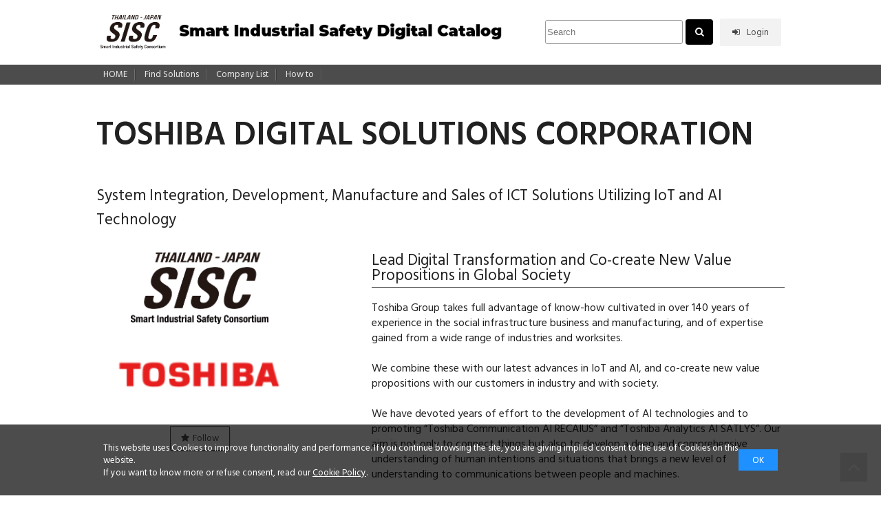

--- FILE ---
content_type: text/html; charset=UTF-8
request_url: https://sisc-sisdc.com/sisdc/info.php?type=profile&id=Pf12bf2f
body_size: 4381
content:
<!DOCTYPE html>
<html>
<head>
<meta charset="utf-8">
<meta http-equiv="X-UA-Compatible" content="IE=edge" />
<meta http-equiv="content-script-type" content="text/javascript" />
<meta http-equiv="content-style-type" content="text/css" />
<meta name="viewport" content="width=device-width, initial-scale=1.0, minimum-scale=1.0, maximum-scale=1.0, user-scalable=no">
<title> Smart Industrial Safety Digital Catalog</title>
<meta name="robots" content="ALL" />
<meta property="og:title" content=" Smart Industrial Safety Digital Catalog" />
<meta property="og:description" content="This is a site that catalogs Japan’s Smart Industrial Safety Technologies. " />
<meta name="description" content="This is a site that catalogs Japan’s Smart Industrial Safety Technologies. " />

<link rel="shortcut icon" href="file/image/202202/96514e945406e87dc0675addbb81216d.png" />

<base href="https://sisc-sisdc.com/sisdc/" />


<link rel="stylesheet" href="https://maxcdn.bootstrapcdn.com/font-awesome/4.7.0/css/font-awesome.min.css" />
<link rel="stylesheet" href="common/js/slidebars/slidebars.css">
<link rel="stylesheet" type="text/css" href="./common/css/jssocials/jssocials.css" media="all" />
<link rel="stylesheet" type="text/css" href="./common/css/jssocials/jssocials-theme-flat.css" media="all" />
<link rel="stylesheet" type="text/css" href="module/bank/common/css/pc/common.css" media="all" />
<link rel="stylesheet" type="text/css" href="module/bank/common/css/pc/remodal.css" media="all" />
<link rel="stylesheet" type="text/css" href="module/bank/common/css/pc/remodal-default-theme.css" media="all" />
<link rel="stylesheet" type="text/css" href="./module/socialIcon/common/css/socialIcon.css" media="all" />
<link rel="stylesheet" type="text/css" href="./common/css/style.css" media="all" />
<link rel="stylesheet" type="text/css" href="./common/css/custom.css" media="all" />

<script type="text/javascript" src="./common/js/jquery.js"></script>
<script type="text/javascript" src="./common/js/jquery.selectboxes.pack.js"></script>
<script type="text/javascript" src="./common/js/common.js"></script>
<script type="text/javascript" src="./common/js/adds.js"></script>
<script type="text/javascript" src="./common/js/statusChange.js"></script>
<script type="text/javascript" src="./common/js/jssocials.min.js"></script>
<script type="text/javascript" src="module/bank/common/js/common.js"></script>
<script type="text/javascript" src="module/bank/common/js/remodal.min.js"></script>
<script type="text/javascript" src="./module/clip/common/js/clip.js"></script>
<script type="text/javascript" src="./module/reserve/common/js/reserve.js"></script>
<script type="text/javascript" src="./module/socialLogin/common/js/socialLogin.js"></script>

<link rel="preconnect" href="https://fonts.googleapis.com">
<link rel="preconnect" href="https://fonts.gstatic.com" crossorigin>
<link href="https://fonts.googleapis.com/css2?family=Hind+Siliguri:wght@300;400;500;600&display=swap" rel="stylesheet">
<link href="https://fonts.googleapis.com/css2?family=Montserrat:ital,wght@0,100..900;1,100..900&display=swap" rel="stylesheet">
</head>

<body id="top">


	
	<div id="sb-site">
	
<div class="wrapper nobody">
<div class="container">

<div class="head">
	<div class="head__ll">
		<h1 class="head__ll__logo"><a href="index.php"><img alt="" src="file/image/202401/63d25488916c1d632986b5590b412797.png" width="765" height="90" /></a></h1>
		<ul class="head__ll__login">
			<li>
				<form method="get" action="search.php" class="search_container">
					<input type="hidden" name="type" value="ticket" />
					<input type="hidden" name="ticket_type" value="service" />
					<input type="hidden" name="run" value="true" />
					<input type="text" name="free_word_search" value="" placeholder="Search" size="20" />

                    <input type="submit" value="&#xf002">
				</form>
			</li>
			<li><a href="login.php"><i class="fa fa-sign-in"></i>Login</a></li>
		</ul>
	</div><!--head_inline END-->
	<div class="head__nav">
		<ul class="head__nav__menu">
			<li><a href="index.php">HOME</a></li>
			<li><a href="search.php?type=ticket&ticket_type=service&run=true">Find Solutions</a></li>
			<li><a href="search.php?type=profile&run=true">Company List</a></li>
            <li><a href="page.php?p=howtouse">How to</a></li>
		</ul>
	</div>
</div><!--head END-->





	<section id="company_info_page" class="wrapper_white">
<div id="contents">

	<h2 class="heading heading--lv2">TOSHIBA DIGITAL SOLUTIONS CORPORATION</h2>
    <p class="read">System Integration, Development, Manufacture and Sales of ICT Solutions Utilizing IoT and AI Technology</p>

	<div class="modUserDetail">

	<div class="layer">
			<div class="layer__sub">
            <figure class="loro_sisc m20-b">
					<img src="common/img/sisc_logo_en.png" width="100" />
				</figure>
                
				<figure class="loro_company m20-b">
					<img src="file/image/202202/6f34b3ad5f2fa0cbe6e53b0fd1a99548.png" alt="" width="260" height="88" /><br />
				</figure>
                

				<div class="followAction">
	
		<a class="followActionLink followActionLink--remove" href="javascript:void(0);" onclick="javascript:noneClip();return false;"><i class="fa fa-star"></i>Follow</a>
	
</div>
			</div>
			<div class="layer__main">
				<h3 class="heading--lv6 line_bottom">Lead Digital Transformation and Co-create New Value Propositions in Global Society</h3>
				<p class="m20-b">Toshiba Group takes full advantage of know-how cultivated in over 140 years of experience in the social infrastructure business and manufacturing, and of expertise gained from a wide range of industries and worksites.<br/><br/>We combine these with our latest advances in IoT and AI, and co-create new value propositions with our customers in industry and with society.<br/><br/>We have devoted years of effort to the development of AI technologies and to promoting ”Toshiba Communication AI RECAIUS” and ”Toshiba Analytics AI SATLYS”. Our aim is not only to connect things but also to develop a deep and comprehensive understanding of human intentions and situations that brings a new level of understanding to communications between people and machines.<br/><br/>We will continue to contribute to creating a comfortable and safer society for people worldwide, to apply our latest digital technologies to business transformations, and to promote Co-Creation that enables open innovations that extend far beyond the boundaries of companies, industries and regions.</p>
                
                                <figure class="m10-b">
				</figure>
				
                <div class="box_infoCom"><span class="box-title">Corporate information</span>
				<p class="f12em b">TOSHIBA DIGITAL SOLUTIONS CORPORATION</p>
				<p>212-8585 <br>
                72-34 Horikawa-cho, Saiwai-ku Kawasaki-shi, Kanagawa, Japan<br />
				Tel : 044-331-1252<br />
				Website : <a href="https://www.global.toshiba/ww/company/digitalsolution.html" target="_blank">https://www.global.toshiba/ww/company/digitalsolution.html</a></p>
                </div>
			</div>
		</div>
	</div><!--layer END-->
</div><!--contents END-->

<section id="re_solutions" class="bgc_lgray">
<div id="contents">

	
		<h2 class="heading--lv3 m15-b">Solutions</h2>
		<div class="ticketList ticketList--relative"><div class="ticketCard">
	<div class="ticketCard__" style="background-image:url(file/image/202202/4e1490aa39e0f30ab477abcda56b26c5.png);">
		<a class="ticketDetailLink" href="info.php?type=ticket&id=T0b2a496"></a>
	</div><!--ticketCard__ END-->

	<h3 class="ticketCard__body__name"><a href="info.php?type=ticket&id=T0b2a496">Asset IoT Cloud Service for Factories</a></h3>
	<span class="ticketCard__photo__nickname">TOSHIBA DIGITAL SOLUTIONS CORPORATION</span>
</div><!--ticketCard END--><div class="ticketCard">
	<div class="ticketCard__" style="background-image:url(file/image/202202/7876ef2ebd65177e9a556d024a72a2d8.png);">
		<a class="ticketDetailLink" href="info.php?type=ticket&id=T907a1f7"></a>
	</div><!--ticketCard__ END-->

	<h3 class="ticketCard__body__name"><a href="info.php?type=ticket&id=T907a1f7">Asset IoT Cloud Service for Equipment Manufacturers</a></h3>
	<span class="ticketCard__photo__nickname">TOSHIBA DIGITAL SOLUTIONS CORPORATION</span>
</div><!--ticketCard END--><div class="ticketCard">
	<div class="ticketCard__" style="background-image:url(file/image/202202/becb6587b4e4ba4e7329d589b7e62e08.png);">
		<a class="ticketDetailLink" href="info.php?type=ticket&id=T316e36e"></a>
	</div><!--ticketCard__ END-->

	<h3 class="ticketCard__body__name"><a href="info.php?type=ticket&id=T316e36e">AR Package</a></h3>
	<span class="ticketCard__photo__nickname">TOSHIBA DIGITAL SOLUTIONS CORPORATION</span>
</div><!--ticketCard END--><div class="ticketCard">
	<div class="ticketCard__" style="background-image:url(file/image/202202/5914f4f825f9201be3458aeb1ce52941.png);">
		<a class="ticketDetailLink" href="info.php?type=ticket&id=Ta674ebe"></a>
	</div><!--ticketCard__ END-->

	<h3 class="ticketCard__body__name"><a href="info.php?type=ticket&id=Ta674ebe">Equipment Manipulation Control Package</a></h3>
	<span class="ticketCard__photo__nickname">TOSHIBA DIGITAL SOLUTIONS CORPORATION</span>
</div><!--ticketCard END--><div class="ticketCard">
	<div class="ticketCard__" style="background-image:url(file/image/202202/841cf56450c8021bb4160591d89e2de6.png);">
		<a class="ticketDetailLink" href="info.php?type=ticket&id=Teb1052a"></a>
	</div><!--ticketCard__ END-->

	<h3 class="ticketCard__body__name"><a href="info.php?type=ticket&id=Teb1052a">Field Work Visualization Package</a></h3>
	<span class="ticketCard__photo__nickname">TOSHIBA DIGITAL SOLUTIONS CORPORATION</span>
</div><!--ticketCard END--><div class="ticketCard">
	<div class="ticketCard__" style="background-image:url(file/image/202202/cbd7d3357f622238e871ae3d008dcbf7.png);">
		<a class="ticketDetailLink" href="info.php?type=ticket&id=Tb3f6a8f"></a>
	</div><!--ticketCard__ END-->

	<h3 class="ticketCard__body__name"><a href="info.php?type=ticket&id=Tb3f6a8f">AI Visual Inspection Package</a></h3>
	<span class="ticketCard__photo__nickname">TOSHIBA DIGITAL SOLUTIONS CORPORATION</span>
</div><!--ticketCard END--><div class="ticketCard">
	<div class="ticketCard__" style="background-image:url(file/image/202202/1166e31f1a381f60299cfe9605a6dbd3.png);">
		<a class="ticketDetailLink" href="info.php?type=ticket&id=Tb0b8dc3"></a>
	</div><!--ticketCard__ END-->

	<h3 class="ticketCard__body__name"><a href="info.php?type=ticket&id=Tb0b8dc3">Manufacturing IoT Cloud Service</a></h3>
	<span class="ticketCard__photo__nickname">TOSHIBA DIGITAL SOLUTIONS CORPORATION</span>
</div><!--ticketCard END--></div><!--ticketList END-->
	

	


</div><!--contents END-->
</div>
</section><!--section END-->
</section><!--section END-->


<div class="foot">
	<p id="pagetop"><a href="/sisdc/info.php?type=profile&amp;id=Pf12bf2f#top"><i class="fa fa-angle-up"></i></a></p>
	<div class="footBody">

		<div class="footBody__part m30-b">
        <div class="seal_box"><script type="text/javascript" src="//seal.securecore.co.jp/js/ss_150-58.js"></script><noscript><img src="//seal.securecore.co.jp/image/noscript_150x58.png"></noscript></div>
			<ul class="footMenu">
            <li><a href="https://sisoaitc.go.jp/" target="_blank">Smart Industrial Safety Online AI/IoT Technology Catalog</a></li>
			
			</ul>
		</div><!--footBody__part END-->
        
        <div class="head__nav">
		<ul class="head__nav__menu">
				<li><a href="page.php?p=howtouse">How to</a></li>
                <li><a href="regist.php?type=inquiry">Inquiry</a></li>
				<li><a href="page.php?p=terms">Terms and Conditions</a></li>
				<li><a href="page.php?p=privacy">Privacy policy</a></li>
				<li><a href="page.php?p=cookie">Cookie Policy</a></li>
				<li><a href="login.php">Login</a></li>
		</ul>
	</div>
        

	</div><!--footBody END-->
    
    <div class="foot_copyright">
    <!--<div class="footCont">
    <figure><img src="file/image/202202/rogo_DIW.png" alt=" " width="80px"></figure>
    <figure><a href="https://www.meti.go.jp/english/" target="_blank"><img src="file/image/202202/rogo_METI_logo.png" alt=" " width="250px"></a></figure>
    </div>-->
	<div class="footCopy"><p>© Japan Management Association All Rights Reserved.</p></div>
    </div>
</div><!--foot END-->

  <div class="cookie-consent">
  <div class="cookie-consent_inner">
    <div class="cookie-text">This website uses Cookies to improve functionality and performance. If you continue browsing the site, you are giving implied consent to the use of Cookies on this website. <br>
If you want to know more or refuse consent, read our <a href="page.php?p=cookie">Cookie Policy</a>.</div>
    <div class="cookie-agree">OK</div>
    </div>
  </div>
  
<script type='text/javascript'>
(function() {
  const expire = 365; // 有効期限（日）
  let cc = document.querySelector('.cookie-consent');
  let ca = document.querySelector('.cookie-agree');
  const flag = localStorage.getItem('popupFlag');
  if (flag != null) {
    const data = JSON.parse(flag);
    if (data['value'] == 'true') {
      popup();
    } else {
      const current = new Date();
      if (current.getTime() > data['expire']) {
        setWithExpiry('popupFlag', 'true', expire);
        popup();
      }      
    }
  } else {
    setWithExpiry('popupFlag', 'true', expire);
    popup();
  }
  ca.addEventListener('click', () => {
    cc.classList.add('cc-hide1');
    setWithExpiry('popupFlag', 'false', expire);
  });
  
  function setWithExpiry(key, value, expire) {
    const current = new Date();
    expire = current.getTime() + expire * 24 * 3600 * 1000;
    const item = {
      value: value,
      expire: expire
    };
    localStorage.setItem(key, JSON.stringify(item));
  }
  
  function popup() {
    cc.classList.add('is-show');
  }
}());
</script>


				






</div><!--container END-->
</div><!--wrapper END-->

	</div><!--sb-site END-->
	
	<div class="sb-slidebar sb-left">
		<a class="sb-close">Close </a>
	</div>

	<div class="sb-slidebar sb-right sb-width-custom" data-sb-width="300px">
		
	</div>

	<!-- Slidebars -->
	<script src="common/js/slidebars/slidebars.min.js"></script>
	<script>
	  (function($) {
		$(document).ready(function() {
		  $.slidebars();
		});
	  }) (jQuery);
	</script>




</body>
</html>

--- FILE ---
content_type: text/css
request_url: https://sisc-sisdc.com/sisdc/module/bank/common/css/pc/common.css
body_size: 493
content:
.list-syllabary-ja {
	display: -webkit-box;
	display: -webkit-flex;
	display: -ms-flexbox;
	display: flex;
	-webkit-flex-flow: row wrap;
	-ms-flex-flow: row wrap;
	flex-flow: row wrap;
	-ms-writing-mode: tb-lr;
	writing-mode: tb-lr;
	-webkit-writing-mode: vertical-lr;
	-ms-writing-mode: tb-lr;
	writing-mode: vertical-lr;
	margin: 0 0 calc(1em - 10px);
	padding: 0;
	width: 350px;
	height: 190px;
	list-style: none;
	line-height: 1;
	font-size: 16px;
}
.list-syllabary-ja li {
	margin: 0px 10px 10px 0px;
	padding: 0;
	width: 18px;
	text-align: center;
}
.list-syllabary-ja li.next-kana-empty {
	margin-bottom: 48px;
}

.list-syllabary-ja li.next-kana-empty3 {
	margin-bottom: 124px;
}

.list-syllabary-ja li:last-child {
	margin-left: 0;
}
.list-syllabary-ja a {
	padding: 5px 5px 5px 7px;
	border: 1px solid #b5b5b5;
	border-radius: 3px;
	background: -webkit-linear-gradient(top, #fff 60%, #efefef 100%);
	background: linear-gradient(to bottom, #fff 60%, #efefef 100%);
	color: #333;
	text-decoration: none;
}
.list-syllabary-ja a:hover, .list-syllabary-ja a:focus {
	border-color: #C72020;
	background: -webkit-linear-gradient(top, #df3b3b 60%, #C72020 100%);
	background: linear-gradient(to bottom, #df3b3b 60%, #C72020 100%);
	color: #fff;
}

/* 銀行、支店名スタイル(仮) */

.flatList{
	margin-top:40px;
}

.flatList li{
	display:inline-block;
	height:60px;
}

.flatList li a{
	font-size: 16px;
	text-align: center;
	line-height: 1;

	padding:10px 10px;

	border: 1px solid #b5b5b5;
	border-radius: 3px;
	color: #333;
	text-decoration: none;
}



--- FILE ---
content_type: text/css
request_url: https://sisc-sisdc.com/sisdc/common/css/style.css
body_size: 13681
content:
@charset "utf-8";

/*--------------------------------------------------------------【サンプルコメント】*/
/* サンプルコメント（example）
----------------------------------------------- */

/* ================================================================================ */
/*                                                                                  */
/*      スタイル                                                                    */
/*                                                                                  */
/* ================================================================================ */

/* 
html5doctor.com Reset Stylesheet
v1.6.1
Last Updated: 2010-09-17
Author: Richard Clark - http://richclarkdesign.com 
Twitter: @rich_clark
*/

html, body, div, span, object, iframe,
h1, h2, h3, h4, h5, h6, p, blockquote, pre,
abbr, address, cite, code,
del, dfn, em, img, ins, kbd, q, samp,
small, strong, sub, sup, var,
b, i,
dl, dt, dd, ol, ul, li,
fieldset, form, label, legend,
table, caption, tbody, tfoot, thead, tr, th, td,
article, aside, canvas, details, figcaption, figure, 
footer, header, hgroup, menu, nav, section, summary,
time, mark, audio, video {
	margin:0;
	padding:0;
	border:0;
	outline:0;
	font-size:100%;
	vertical-align:baseline;
	background:transparent;
}

body {
	line-height:1;
}

article,aside,details,figcaption,figure,
footer,header,hgroup,menu,nav,section { 
	display:block;
}

nav ul {
	list-style:none;
}

blockquote, q {
	quotes:none;
}

blockquote:before, blockquote:after,
q:before, q:after {
	content:'';
	content:none;
}

a {
	margin:0;
	padding:0;
	font-size:100%;
	vertical-align:baseline;
	background:transparent;
}

/* change colours to suit your needs */
ins {
	background-color:#ff9;
	color:#000;
	text-decoration:none;
}

/* change colours to suit your needs */
mark {
	background-color:#ff9;
	color:#000; 
	font-style:italic;
	font-weight:bold;
}

del {
	text-decoration: line-through;
}

abbr[title], dfn[title] {
	border-bottom:1px dotted;
	cursor:help;
}

table {
	border-collapse:collapse;
	border-spacing:0;
}

/* change border colour to suit your needs */
hr {
	display:block;
	height:1px;
	border:0;   
	border-top:1px solid #cccccc;
	margin:1em 0;
	padding:0;
}

input, select {
	vertical-align:middle;
}

/* ベース
----------------------------------------------- */

*	{
	-webkit-box-sizing: border-box;
	   -moz-box-sizing: border-box;
	        box-sizing: border-box;
}

.clearfix:after	{
	content: '';
	display: block;
	clear: both;
}

body	{
	font-size: 14px;
	font-family: Verdana,Arial,"メイリオ",Meiryo,"ヒラギノ角ゴPro W3","Hiragino Kaku Gothic Pro","ＭＳ Ｐゴシック",sans-serif;
	color: #212121;
	word-break: break-all;
}

a	{
	color: rgba(8,134,203,1);
	transition: 0.2s;
}

a:hover	{
	color: #424242;
	text-decoration: none;
}

/* 汎用
----------------------------------------------- */

.textCenter {
	text-align: center;
}

.textRight {
	text-align: right;
}

.text-align-center { text-align: center; }
.text-align-right { text-align: right; }
.text-align-left { text-align: left; }

.heading {
	font-weight: normal;
	margin: 1em 0;
	position: relative;
}

.heading--lv2 {
	font-size: 22px;
}

.heading--lv3 {
	font-size: 18px;
}

.heading__desc {
	font-size: 13px;
}

.heading_note {
	font-size: 14px;
	margin: 0 0 20px;
}

a.heading__more {
	font-size: 12px;
	line-height: normal;
	display: inline-block;
	color: #333;
	background: rgba(255,255,255,0.5);
	border-radius: 2px;
	padding: 2px 10px;
	margin: 0 0 0 5px;
	vertical-align: middle;
}

a.heading__more:hover {
	background: rgba(255,255,255,1);
}

.resultChangeLink {
	position: absolute;
	right: 0;
	top: 0;
	font-size: 16px;
	text-decoration: none;
	padding: 4px;
}

.resultChangeLink:hover {
}

.resultChangeLink .fa {
	margin: 0 0 0 5px;
}

/* ================================================================================ */
/*                                                                                  */
/*      ゴッドユーザーデザイン                                                      */
/*                                                                                  */
/* ================================================================================ */

#super_user{
	width:100%;
	margin:0 auto;
}

#super_user a{
	display:block;
	width:150px;
	padding:5px;
	margin:0 0 0 auto;
	text-align:center;
	width:100px;
	color:#FFF;
	text-decoration:none;
	font-weight:bold;
	background-color:#555;
}

#super_user a:hover{
	background-color:#333;
}

/* ================================================================================ */
/*                                                                                  */
/*      レイアウト                                                                  */
/*                                                                                  */
/* ================================================================================ */

.wrapper {
	background: rgba(0,0,0,0.05);
}

.container {}


.layer {
	overflow: hidden;
	margin: 0 0 20px;
}

.layer__sub {
	float: left;
	width: 25%;
}

.layer__main {
	margin: 0 0 0 27%;
}

.sbMenuOpen,
.spModeSwitch {
	display: none;
}

/* ヘッダー
----------------------------------------------- */

.head {
	background: rgba(255,255,255,1);
}

.head__ll {
	position: relative;
	max-width: 1000px;
	margin: 0 auto;
	padding: 10px 0;
}

.head__ll__logo {
	display: inline-block;
	vertical-align: middle;
}

.head__ll__logo a {
	display: inline-block;
}

.head__ll__logo a img {
}

.head__ll__logo a:hover {
	opacity: 0.7;
}

.head__ll__login {
	display: flex;
	position: absolute;
	right: 0;
	top: 0;
	list-style: none;
	height: 100%;
}

.head__ll__login li {
	display: flex;
	align-items: center;
	height: 100%;
	margin : auto 5px;
}

.head__ll__login li a {
	display: inline-block;
	height: 40px;
	line-height: 40px;
	padding: 0 18px;
	font-size: 13px;
	text-decoration: none;
	color: rgba(0,0,0,0.7);
	background: rgba(0,0,0,0.05);
	border-radius: 2px;
}

.head__ll__login li a:hover {
	background: rgba(0,0,0,0.025);
}

.head__ll__login li a .fa{
	margin: 0 10px 0 0;
}

.head__ll__menu {
	position: absolute;
	right: 0;
	bottom: 10px;
	list-style: none;
}

.head__ll__menu li {
	display: inline-block;
	vertical-align: middle;
}

.head__ll__menu li a {
	display: inline-block;
	padding: 10px;
	font-size: 12px;
	font-weight: bold;
	text-decoration: none;
	color: rgba(0,0,0,0.7);
	background: rgba(0,0,0,0.05);
	border-radius: 2px;
	border-bottom: 1px solid rgba(0,0,0,0.1);
}

.head__ll__menu li a:hover {
	background: rgba(0,0,0,0.025);
}

.head__ll__menu li a.linkWithIcon {
	position: relative;
	padding: 10px 10px 10px 35px;
}

.head__ll__menu li a.linkWithIcon img {
	position: absolute;
	top: 5px;
	left: 5px;
	border-radius: 50%;
}

.head__ll__menu li a.linkWithIcon span{
	/* アイコン未登録時のダミー表示 */
	position: absolute;
	top: 5px;
	left: 5px;
	border-radius: 50%;
	background: #FFF;
	width: 24px;
	height: 24px;
	text-indent: -9999px;
	overflow: hidden;
}

.head__nav {
	background: rgba(0,0,0,0.7);
}

.head__nav__menu {
	max-width: 1000px;
	margin: 0 auto;
}

.head__nav__menu li {
	display: inline-block;
	padding: 6px 0;
}

.head__nav__menu li a {
	display: block;
	font-size: 13px;
	text-decoration: none;
	padding: 2px 10px;
	border-right: 1px solid rgba(255,255,255,0.2);
	box-shadow: 1px 0 rgba(0,0,0,0.2);
	color: rgba(255,255,255,0.9);
}

.head__nav__menu li a:hover {
	opacity: 0.7;
}

/* コンテンツ領域
----------------------------------------------- */

#contents {
	width: 1000px;
	margin: 0 auto;
}


/* フッター
----------------------------------------------- */

.foot {
	background: rgba(0,0,0,0.7);
	position: relative;
	margin: 60px 0 0;
}

.footBody {
	width: 1000px;
	margin: 0 auto;
	padding: 30px 0;
}

.footBody__part {}

.footMenu {
	list-style: none;
}

.footMenu li {
	margin: 0 0 0.6em;
	line-height: 1.3em;
}

.footMenu li a {
	color: #EEE;
	text-decoration: none;
}

.footMenu li a:hover {
	text-decoration: underline;
}

.footCopy {
	margin: 20px 0 0;
	padding: 20px 0;
	text-align: center;
}

.footCopy p {
	font-size: 12px;
	color: #DDD;
}

#pagetop {
	text-align: center;
}

#pagetop a {
	position: fixed;
	right: 20px;
	bottom: 20px;
	font-size: 30px;
	padding: 5px 10px;
	color: rgba(255,255,255,0.8);
	background: rgba(0,0,0,0.1);
}

#pagetop a:hover {
	background: rgba(0,0,0,0.2);
}


/* ================================================================================ */
/*                                                                                  */
/*      モジュール＆ステート                                                        */
/*                                                                                  */
/* ================================================================================ */

/* 汎用フォーム
----------------------------------------------- */

table.commonForm {
	width: 100%;
	background: #FFF;
}

table.commonForm td,
table.commonForm th,
table.commonForm {
	border: 1px solid #DDD;
}

table.commonForm th {
	vertical-align: middle;
	width: 220px;
}

table.commonForm td,
table.commonForm th {
	padding: 10px;
}

table.commonForm td label {
	white-space: nowrap;
	display: inline-block;
	margin: 4px 4px 4px 0;
}

table.commonForm td .dataHeading {
	font-weight: bold;
	padding: 6px 0;
}

table.commonForm th .requisite {
	color: rgba(255,0,0,0.7);
	background: rgba(255,0,0,0.1);
	font-weight: normal;
	font-size: 11px;
	display: inline-block;
	padding: 3px 5px;
	margin: 0 5px;
}

.commonForm__hint {
	font-size: 13px;
	line-height: 1.3em;
	margin: 5px 0;
	color: rgba(0,0,0,0.6);
}

.isError {
	color: rgba(255,0,0,0.7);
	background: #FFF;
	padding: 10px;
	margin: 0 0 20px;
	line-height: 1.3em;
}

.partError {
	color: rgba(255,0,0,0.7);
}

.commonFormMessage {
	background: #FFF;
	padding: 10px;
	margin: 0 0 20px;
	line-height: 1.3em;
}

.commonFormMessage ul {
	margin: 1em 2em;
}

.commonFormBtn {
	padding: 20px 0 30px;
	text-align: center;
}

.commonFormBtn--minPadding {
	padding: 20px 0 0;
}

.commonFormBtn--nonPadding {
	padding: 0;
}

.commonFormBtn .btn_regist,
.commonFormBtn .btn_check,
.commonFormBtn .btn_edit,
.commonFormBtn .btn_back,
.commonFormBtn .btn_send {
	display: inline-block;
	line-height: normal;
	font-size: 12px;
	padding: 0.6em 1.6em;
	margin: 0;
	text-align: center;
	color: #FFF;
	background: #424242;
	border: 0 none;
	height: 30px;
	border-radius: 2px;
	cursor: pointer;
	vertical-align: top;
	text-decoration: none;
}

.commonFormBtn .btn_regist+input,
.commonFormBtn .btn_check+input,
.commonFormBtn .btn_edit+input,
.commonFormBtn .btn_back+input,
.commonFormBtn .btn_send+input {
	margin: 0 0 0 10px;
}

.commonFormBtn .btn_regist:hover,
.commonFormBtn .btn_check:hover,
.commonFormBtn .btn_edit:hover,
.commonFormBtn .btn_back:hover,
.commonFormBtn .btn_send:hover {
	background: #757575;
}

table.commonForm textarea {
	font-size: inherit;
}



/* 汎用フォーム(cmsldesign)
----------------------------------------------- */

.commonForm {
	margin: 20px 0;
	font-size: 12px;
}

	.commonForm--toggle {
		display: none;
	}

.commonForm__ {
}

.commonForm__tbl {
	width: 100%;
	background: #FFF;
	border-top: 1px solid #DDD;
}

.commonForm__tbl caption {
	text-align: left;
	font-size: 10px;
	padding: 5px 0;
	background: transparent;
	color: rgba(0,0,0,0.6);
	width: 100%;
}

.commonForm__tbl td,
.commonForm__tbl th {
	border-bottom: 1px solid #DDD;
}

.commonForm__tbl th {
	vertical-align: middle;
	background: #F5F5F5;
	padding: 10px;
}

.commonForm__tbl td {
	padding: 5px 10px 5px 8px;
}

.commonForm__tbl td p {
	margin: 5px 2px;
	line-height: 1.6em;
}

.commonForm__tbl td img {
	max-width: 100%;
	height: auto;
}

.commonForm__tbl td.validate {
	border-left: 2px solid #DA4453;
}

	.validateMessage {
		display: block;
		color: #DA4453;
		font-weight: bold;
		margin: 5px 0;
		line-height: 1.3em;
	}

.commonForm__tbl td label {
	white-space: nowrap;
	display: inline-block;
	line-height: 30px;
	margin: 0 5px 0 0;
}

.commonForm__tbl td label input[type="radio"],
.commonForm__tbl td label input[type="checkbox"] {
	margin: 0 5px 0 0;
}

.commonForm input[type="password"],
.commonForm input[type="text"] {
	background: #FFF;
	border: 1px solid #999;
	border-radius: 2px;
	padding: 0 0.5em;
	margin: 5px 2px;
	max-width: 400px;
}

.commonForm textarea {
	font-size: inherit;
	border: 1px solid #999;
	border-radius: 2px;
	padding: 0.5em;
	margin: 5px 2px;
	width: 99%;
	max-width: 100%;
}

.commonForm select {
	-webkit-appearance: none;
	-moz-appearance: none;
	appearance: none;
	background: #FFF url(../../img/select_.png) no-repeat right;
	background-size: 16px auto;
	border: 1px solid #999;
	border-radius: 2px;
	padding: 0 1em 0 0.2em;
	margin: 5px 2px;
}

.commonForm select::-ms-expand {
	display: none;
}

.commonForm input[type="file"] {
	display: block;
	margin: 5px 2px;
}

.commonForm select,
.commonForm input[type="password"],
.commonForm input[type="text"] {
	height: 30px;
	vertical-align: middle;
}

.commonForm textarea,
.commonForm select,
.commonForm input[type="password"],
.commonForm input[type="text"] {
	transition: 0.2s;
}

.commonForm textarea:hover,
.commonForm select:hover,
.commonForm input[type="password"]:hover,
.commonForm input[type="text"]:hover {
	border-color: #777;
}

.commonForm textarea:focus,
.commonForm select:focus,
.commonForm input[type="password"]:focus,
.commonForm input[type="text"]:focus {
	border-color: #4A89DC;
}

.commonForm textarea:disabled,
.commonForm select:disabled,
.commonForm input[type="password"]:disabled,
.commonForm input[type="text"]:disabled {
	border-color: #CCC;
	background-color: #F5F5F5;
}

.commonForm__tbl__requisite {
	display: inline-block;
	background: #FFF;
	color: #ED5565;
	font-weight: normal;
	font-size: 12px;
	vertical-align: top;
	margin: 0 0 0 5px;
	padding: 0 4px;
	border-radius: 2px;
}

.commonForm__tbl__hint {
	color: #999;
	margin: 5px 0;
	line-height: 1.3em;
}

.commonForm__tbl__hint--inline {
	display: inline-block;
	margin: 0 5px;
}

.commonForm__tbl__btn {
	font-size: 12px;
	display: inline-block;
	background: #FFF;
	padding: 0 1em;
	border: 1px solid #999;
	border-radius: 2px;
	cursor: pointer;
	height: 30px;
	vertical-align: middle;
}

.commonForm__tbl__btn:hover {
	background: #EEE;
}

.commonForm__action {
	background: #F5F5F5;
	margin: 20px 0;
	padding: 15px 10px;
	text-align: center;
}

.commonForm__action--left {
	text-align: left;
}

.commonForm__action--right {
	text-align: right;
}

.commonForm__action input[type="button"],
.commonForm__action input[type="submit"] {
	font-size: 12px;
	display: inline-block;
	background: #FFF;
	border: 1px solid #999;
	border-radius: 2px;
	padding: 0 1.6em;
	margin: 10px 3px;
	height: 30px;
	cursor: pointer;
}

.commonForm__action input[type="button"]:hover,
.commonForm__action input[type="submit"]:hover {
	background: #EEE;
}

.commonForm__action__notice {
	display: block;
	line-height: 1.3em;
}

.commonForm__tbl--left {
	text-align: left;
}

.commonForm__tbl--check {
	/* 確認画面 */
}

.commonForm__tbl--check td {
	padding: 10px;
}


/* データ一覧
----------------------------------------------- */

.dataTable {
	width: 100%;
	font-size: 12px;
	background: #FFF;
	margin: 0 0 30px;
}

.dataTable td,
.dataTable th,
.dataTable {
	vertical-align: middle;
}

.dataTable caption {
	text-align: left;
	font-size: 10px;
	padding: 5px 0;
	background: transparent;
	color: rgba(0,0,0,0.6);
}

.dataTable thead td,
.dataTable thead th {
	border-bottom: 2px solid #DDD;
	padding: 1em 0.6em;
	line-height: 1.3em;
	text-align: left;
}

.dataTable thead th {}

.dataTable tbody td,
.dataTable tbody th {
	border-bottom: 1px solid #DDD;
	padding: 0.6em;
	line-height: 1.3em;
}

.dataTable tbody th {}

.dataTable tbody td {}

.dataTable tbody tr:hover td,
.dataTable tbody tr:hover th {
	background: #F5F5F5;
}

/* dataTable--border */

.dataTable--border td,
.dataTable--border th,
.dataTable--border {
	border: 1px solid #DDD;
}

	/* iPad縦(portrait) */
	@media only screen and (max-width:768px) {

		/* responsiveTable
		----------------------------------------------- */

		.responsiveTable {
			position: relative;
			margin-bottom: 20px;
			overflow: hidden;
		}

		.responsiveTable__ {
			overflow: scroll;
			overflow-y: hidden;
			border-right: 1px solid #CCC;
		}

		.responsiveTable__ table {
			margin: 0 0 10px;
		}

		.responsiveTable__ th,
		.responsiveTable__ td {
			white-space: nowrap;
		}

	}

/* 汎用表
----------------------------------------------- */
table.commonList {
	width: 100%;
}

table.commonList td,
table.commonList th,
table.commonList {
	border: 1px solid #DDD;
}

table.commonList td,
table.commonList th {
	padding: 5px;
	font-size: 12px;
}

table.commonList th {
	background: #EEE;
}

table.commonList td {
	background: #FFF;
	padding: 10px;
}


/* ステータス変更の表組み
----------------------------------------------- */
.stateChange {
	margin: 0 0 20px;
}

.stateChange__title {
	background: rgba(0,0,0,0.7);
	color: rgba(255,255,255,1);
	text-align: left;
	padding: 5px;
	font-size: 11px;
}

.stateChange__info {
	font-size: 13px;
	line-height: 1.3em;
	margin: 0.6em 1em;
}

.stateChange__panel {
	padding: 0 5px;
	font-size: 12px;
}

.stateChange__panel p {
	line-height: 1.2em;
	margin: 0.6em 0;
}

.stateChange__panel__title {
	padding: 10px 5px 5px;
	font-weight: bold;
}

.stateChange__panel label {
	display: block;
	margin: 10px 0;
}

.stateChange__panel input[type="submit"] {
	display: block;
	line-height: normal;
	font-size: 12px;
	padding: 0.6em 1.6em;
	margin: 10px auto 20px auto;
	text-align: center;
	color: #FFF;
	background: #424242;
	border: 0 none;
	height: 30px;
	border-radius: 2px;
	cursor: pointer;
	vertical-align: top;
	text-decoration: none;
}

.stateChange__panel input[type="submit"]:hover {
	background: #757575;
}

.stateChange__panel input[type="text"] {
	border: 1px solid #CCC;
	background: #FFF;
	border-radius: 2px;
	padding: 0.6em;
	font-size: 12px;
	width: 100%;
}

.stateChange__panel input[type="text"]:focus {
	border: 1px solid #AAA;
}


/* 違反報告リンク
----------------------------------------------- */

.violationLink {
	text-align: right;
	margin: 0.6em 0;
}

.violationLink__btn {
	font-size: 12px;
	color: rgba(0,0,0,0.6);
}


/*--------------------------------------------------------------【ページ：汎用フォーム】*/

.formWrap {
	background: #FFF;
	border: 1px solid #EEE;
	padding: 40px;
	margin: 20px 0;
	overflow: hidden;
}

.formWrap h3 {
	font-size: 18px;
	font-weight: normal;
	margin-bottom: 1.6em;
	color: #666;
}

.formWrap p {
	font-size: 14px;
	margin-bottom: 1.6em;
	line-height: 1.6;
}

.formWrap p a {
	text-decoration: underline;
	color: #333;
}

.formWrap p a:hover {
	text-decoration: none;
}

.formWrap .error {
	color: red;
	line-height: 1.6em;
	font-size: 12px;
}

	.formWrap .validate .formTextarea,
	.formWrap .validate .formInput {
		border-color: rgba(255,0,0,0.3);
	}

.formStyle {
	float: left;
	width: 530px;
	padding: 20px 0 20px 20px;
	border-right: 2px solid #EEE;
}

.formStyle__heading {
	background: #EEE;
	margin: 0 0 10px 0;
	font-size: 14px;
	font-weight: normal;
}

.formTextarea,
.formInput,
.formStyle select,
.formStyle textarea,
.formStyle input[type="password"],
.formStyle input[type="text"] {
	border: 1px solid #CCC;
	background: #FFF;
	border-radius: 2px;
	padding: 0.6em;
	font-size: 12px;
}

.formTextarea:focus,
.formInput:focus,
.formStyle textarea:focus,
.formStyle input[type="password"]:focus,
.formStyle input[type="text"]:focus {
	border: 1px solid #AAA;
}

.formStyle .formSpacer {
	margin: 5px 0 0 0;
}

.formStyle dl {
	margin: 0 0 10px 0;
}

.formStyle dl dt {
	font-size: 14px;
	font-weight: bold;
	padding: 5px 0;
	color: #666;
}

.formStyle dl dt span {
	/* 必須マーク */
	display: inline-block;
	color: red;
	font-weight: normal;
	font-size: 12px;
	vertical-align: top;
	margin: 0 0 0 5px;
	padding: 0 4px;
	background: rgba(255,0,0,0.05);
	border-radius: 2px;
}

.formStyle dl dt span.hint {
	/* 見出し内のヒント */
	color: green;
	background: rgba(0,255,0,0.05);
}

.formStyle dl dd {
	padding: 0 0 10px;
}

.formStyle dl dd span {
	display: block;
}

.formStyle dl dd span.hint {
	padding: 5px 0 0;
	font-size: 11px;
}

.formStyle dl dd textarea {
	width: 96%;
}

.formStyle table {
	width: 96%;
	margin: 0 0 30px;
}

.formStyle table td,
.formStyle table th {
	padding: 5px;
}

.formStyle table th {
	width: 25%;
	text-align: right;
}

.formStyle table th .requisite {
	/* 必須マーク */
	display: inline-block;
	color: red;
	font-weight: normal;
	font-size: 12px;
	vertical-align: top;
	margin: 0 0 0 5px;
	padding: 0 4px;
	background: rgba(255,0,0,0.05);
	border-radius: 2px;
}

.formStyle table td {}


.formStyle .btnWrap {
	padding: 20px 0;
	background: #F5F5F5;
	text-align: center;
}

.formStyle .btn_edit,
.formStyle .btn_back,
.formStyle .btn_send {
	display: inline-block;
	font-size: 12px;
	padding: 0.6em 1.6em;
	margin: 0 10px 0 0;
	text-align: center;
	color: #FFF;
	background: #424242;
	border: 0 none;
	height: 30px;
	border-radius: 2px;
	cursor: pointer;
	vertical-align: top;
	text-decoration: none;
}

.formStyle .btn_edit:hover,
.formStyle .btn_back:hover,
.formStyle .btn_send:hover {
	background: #757575;
}

.formStyle__inline {
	display: inline-block;
	vertical-align: top;
}

/* 確認画面
----------------------------------------------- */

.formStyle--checkForm dl dt {
	border-bottom: 1px solid #EEE;
	color: #999;
}

.formStyle--checkForm dl dd {
	padding: 15px;
	color: #000;
	font-size: 14px;
}

/* ログインフォーム
----------------------------------------------- */

.formStyle--login {}

.formStyle--login dl {
	display: inline-table;
}

.formStyle--login .formInput {
	width: 180px;
}

.formStyle--login .formStyle__text a,
.formStyle--login .formStyle__text {
	color: #999;
}

.formStyle--login .formStyle__text a {
	cursor: pointer;
}

.formStyle--login .formStyle__autoLogin {
	margin: 5px 0 0 0;
	font-size: 14px;
}

/* 編集フォーム
----------------------------------------------- */

.formStyle--edit {}

.formStyle--edit dl dt {}

.formStyle--edit dl dd {
	padding: 10px 10px 20px;
}

.formStyle--edit dl dd img {
	display: block;
	margin-bottom: 10px;
}

/* フォームのサイドコンテンツ
----------------------------------------------- */

.formStyleSide {
	float: right;
	width: 370px;
}

.formStyleSide__body {
	padding: 20px 0 0 0;
}

.formStyleSide__message {
	font-size: 12px;
	color: #999;
	border: 1px solid #CCC;
	border-radius: 3px;
	padding: 2em;
	margin: 1em;
}

.formStyleSide__message a {
}

/* ソーシャルログイン
----------------------------------------------- */

.socialLoginBtn {
	width: 310px;
	margin: 0 0 20px;
}

.socialLoginBtn a {
	display: flex;
	text-decoration: none;
	color: #FFF;
	border-radius: 2px;
}

.socialLoginBtn a:hover {
	opacity: 0.8;
}

.socialLoginBtn a .fa {
	width: 50px;
	height: 50px;
	line-height: 50px;
	text-align: center;
}

.socialLoginBtn a .fa:before {
	font-size: 24px;
}

.socialLoginBtn__text {
	flex-grow: 2;
	font-weight: bold;
	line-height: 50px;
	padding: 0 0 0 1em;
	border-left: 1px solid rgba(255,255,255,0.3);
	background: rgba(0,0,0,0.05);
}

.socialLoginBtn--tw a {
	background: #55acee;
}

.socialLoginBtn--fb a {
	background: #315096;
}

/*--------------------------------------------------------------【共通：ページャー】*/

.pageNav {
	overflow: hidden;
	margin: 30px 0;
}

.pageNav__info {
	text-align: center;
	margin: 0 0 10px;
}

.pageNav__list {
	list-style: none;
	position: relative;
	left: 50%;
	float: left;
}

.pageNav__list li {
	margin: 0 1px;
	position: relative;
	left: -50%;
	float: left;
}

.pageNav__list li span,
.pageNav__list li a {
	display: block;
	font-size: 14px;
	padding: 0.6em 1em;
	border-radius: 2px;
}

.pageNav__list li a {
	background: #FFF;
	color: #000;
	text-decoration: none;
}

.pageNav__list li a:hover {
	background: #333;
	color: #FFF;
}

/*--------------------------------------------------------------【ページ：お知らせ】*/

.modNewsTopics{
}

.modNews {
	padding: 10px 0 20px;
}

.modNews__title {
	font-size: 16px;
	font-weight: normal;
	margin: 1em 0;
}

.modNews__title--lv3 {
	font-size: 22px;
	line-height: 1.3em;
}

.modNews__date {
	margin: 0 0 -15px;
}

.modNews__body {
	padding: 30px;
	margin: 0 0 30px;
	background: #FFF;
	line-height: 1.6em;
}

.modNews__list {
	list-style: none;
}

.modNews__list li {
	margin: 1em 0 0;
	overflow: hidden;
}

.modNews__list li span {
	float: left;
	background: #FFF;
	line-height: 1.3em;
	text-align: center;
	min-width: 100px;
}

.modNews__list li p {
	margin: 0 0 0 110px;
	line-height: 1.3em;
}

.modNews__list li a {
	color: #333;
}

.modNews__list li a:hover {}

.modNews__more {
	margin: 1em 0 0;
	text-align: center;
}

.modNews__more a {
	display: block;
	padding: 0.5em 0;
	border-top: 1px solid rgba(0,0,0,0.1);
	color: rgba(0,0,0,0.7);
	text-decoration: none;
}

.modNews__more a:hover {
	background: rgba(0,0,0,0.05);
}

.modNews--headline .modNews__title {
	color: #DDD;
	font-size: 14px;
}

.modNews--headline .modNews__list li {
	color: #DDD;
	font-size: 12px;
}

.modNews--headline .modNews__list li span {
	background: rgba(0,0,0,0.1);
}

.modNews--headline .modNews__list li p {}

.modNews--headline .modNews__list li a {
	color: #EEE;
}

.modNews--headline .modNews__more a {
	color: #DDD;
}

/*--------------------------------------------------------------【ページ：ユーザー】*/

/* ユーザーカード(モジュール)
----------------------------------------------- */

.userCard {
	vertical-align: top;
	min-width: 25%;
	border: 5px solid transparent;
}

.userCard--reference,
.userCard--info{
	border: none;
}

.userCard:hover {
}

.userCard__ {
	position: relative;
	padding: 50px 0 0 0;
	background: rgba(0,0,0,0.1);
	background-size: cover;
	background-position: center;
	transition: 0.3s;
}

.userCard__:hover {
	opacity: 0.7;
}

.userCard--info .userCard__:hover {
	opacity: 1;
}

.userCard__ .userDetailLink {
	z-index: 10;
	position: absolute;
	top: 0;
	left: 0;
	width: 100%;
	height: 100%;
	border: 2px solid rgba(0,0,0,0.1);
}

.userCard__photo {
	z-index: 9;
	position: relative;
	text-align: center;
}

.userCard__photo:before {
	content: "";
	position: absolute;
	top: 0;
	left: 50%;
	margin: -1px 0 0 -31px;
	width: 62px;
	height: 62px;
	border-radius: 50%;
	border: 3px solid rgba(255,255,255,1);
	box-sizing: border-box;
}

.userCard__photo img {
	border-radius: 50%;
}

.userCard__body {
/* 	position: relative; */
	background: rgba(255,255,255,0.7);
	padding: 40px 0 50px 0;
	margin: -30px 0 0 0;
}

.userCard__body__name {
	text-align: center;
	font-size: 16px;
}

.userCard__body__name a {
	text-decoration: none;
	color: rgba(0,0,0,0.8);
}

.userCard__body__state {
	position: absolute;
	width: 100%;
	list-style: none;
	text-align: center;
	padding: 5px 0 0 0;
}

.userCard__body__state li {
	display: inline-block;
	background: rgba(255,255,255,1);
	padding: 5px;
	border-radius: 2px;
	font-size: 11px;
}

.userCard__body__state li:empty {
	background: rgba(0,0,0,0.2);
}

.userCard__body__state__ok {
}

.userCard__body__state__sex {
}

.userCard__body__state__pref {
}

.userCard__-- {
}

.userCard__foot {
	padding: 10px;
	background: rgba(255,255,255,1);
}

.userCard__foot__sns {
	margin: 0 0 10px;
	text-align: center;
}

.userCard__foot__sns a {
	display: inline-block;
}

.userCard__foot__sns a:hover {
	opacity: 0.7;
}

.userCard__foot__sns a .fa {
	position: relative;
	width: 30px;
	height: 30px;
	line-height: 30px;
	color: #FFF;
}

.userCard__foot__sns a .fa.fa-twitter {
	background: #00aced;
}

.userCard__foot__sns a .fa.fa-facebook {
	background: #3b5998;
}

.followAction {
	text-align: center;
	background: 
}

.followActionLink {
	display: inline-block;
	padding: 10px 15px;
	margin: 0 5px;
	color: rgba(0,0,0,0.7);
	background: rgba(255,255,255,0.9);
	box-shadow: 1px 2px rgba(0,0,0,0.1);
	border: 1px solid rgba(0,0,0,0.7);
	border-radius: 2px;
	text-decoration: none;
	font-size: 13px;
}

.followActionLink:hover {
	color: rgba(255,255,255,1);
	background: rgba(0,0,0,0.8);
}

.followActionLink .fa {
	margin: 0 5px 0 0;
}

.followActionLink--remove {}

/* ユーザー一覧
----------------------------------------------- */

.modUserResult {
	margin: 30px 0;
}

.modUserResult__head {
	margin: -8px 0 20px 0;
}

.followSearchLink {
	display: inline-block;
	padding: 10px 15px;
	margin: 0 5px;
	color: rgba(0,0,0,0.7);
	background: rgba(255,255,255,0.9);
	box-shadow: 1px 2px rgba(0,0,0,0.1);
	border-radius: 2px;
	text-decoration: none;
	font-size: 14px;
}

.followSearchLink:hover {
	color: rgba(255,255,255,1);
	background: rgba(0,0,0,0.8);
}

.followSearchLink .fa {
	margin: 0 5px 0 0;
}

.userList {
	display: flex;
	flex-wrap: wrap;
}


/* ユーザー詳細
----------------------------------------------- */

.userProfile {
}

.userProfile .userCard {
	width: 25%;
}

.userProfileDetails {
	background: rgba(255,255,255,0.9);
	padding: 20px;
}


/* レビュー(ユーザー詳細内モジュール)
----------------------------------------------- */

.modUserReview {
	padding: 20px 0;
}

.userReview {
	display: flex;
	flex-wrap: wrap;
}

.reviewCard {
	width: 50%;
	padding: 10px 5px 25px 10px;
}

.reviewCard__ {
	display: flex;
}

.reviewCard__photo {
}

.reviewCard__photo a {
	position: relative;
	display: block;
}

.reviewCard__photo a:before {
	content: "";
	position: absolute;
	top: 0;
	left: 31px;
	margin: -1px 0 0 -31px;
	width: 62px;
	height: 62px;
	border-radius: 50%;
	border: 3px solid rgba(255,255,255,1);
	box-sizing: border-box;
}

.reviewCard__photo a img {
	border-radius: 50%;
}

.reviewCard__photo a:hover {}

.reviewCard__photo a span {
	/* アイコン未登録時のダミー表示 */
	display: inline-block;
	width: 60px;
	height: 60px;
	border-radius: 50%;
	text-indent: -9999px;
	overflow: hidden;
	background: #EEE;
}

.reviewCard__body {
	flex-grow: 2;
	background: #FFF;
	border-radius: 2px;
	box-shadow: 2px 2px rgba(0,0,0,0.05);
	padding: 15px;
	margin: 0 0 0 15px;
	position: relative;
}

.reviewCard__body__mes {
	font-size: 12px;
	line-height: 1.6em;
}

.reviewCard__body__state {
	font-size: 11px;
	color: rgba(0,0,0,0.5);
	padding: 10px 0 0 0;
}

.reviewCard__body__state span {
	color: rgba(0,0,0,0.8);
	margin: 0 3px 0 0;
}

.reviewCard__body__relate {
	overflow: hidden;
	white-space: nowrap;
	text-overflow: ellipsis;
	max-width: 24em;
	font-size: 11px;
	color: rgba(0,0,0,0.5);
	padding: 5px 0 0 0;
	line-height: normal;
}

.reviewCard__body__relate a {
	color: rgba(0,0,0,0.5);
}

.reviewCard__body__date {
	font-size: 10px;
	color: rgba(0,0,0,0.5);
	position: absolute;
	bottom: -16px;
	right: 3px;
	text-align: right;
}

/* 直接のリクエスト(ユーザー詳細内モジュール)
----------------------------------------------- */

.modDirectAction {
	padding: 10px 0 20px;
}

.directAction {
	background: #FFF;
	padding: 20px;
	line-height: 1.3em;
	text-align: center;
}


/*--------------------------------------------------------------【ページ：チケット】*/


/* チケットカード(モジュール)
----------------------------------------------- */

.ticketCard {
	vertical-align: top;
	min-width: 25%;
	border: 5px solid transparent;
}

.ticketCard--thread,
.ticketCard--info{
	border: none;
	margin: 0 0 20px;
}

.ticketCard:hover {
}

.ticketCard__ {
	position: relative;
	padding: 50px 0 0 0;
	background: rgba(0,0,0,0.1);
	background-size: cover;
	background-position: center;
	transition: 0.3s;
	height:150px;
}

.ticketCard__:hover {
	opacity: 0.7;
}

.ticketCard--info .ticketCard__:hover {
	opacity: 1;
}

.ticketCard__ .ticketDetailLink {
	z-index: 10;
	position: absolute;
	top: 0;
	left: 0;
	width: 100%;
	height: 100%;
	border: 2px solid rgba(0,0,0,0.1);
}

.ticketCard__photo {
	z-index: 9;
	position: relative;
	text-align: center;
}

.ticketCard__photo:before {
	content: "";
	position: absolute;
	top: 0;
	left: 50%;
	margin: -1px 0 0 -31px;
	width: 62px;
	height: 62px;
	border-radius: 50%;
	border: 3px solid rgba(255,255,255,1);
	box-sizing: border-box;
}

.ticketCard__photo a {
	text-decoration: none;
}

.ticketCard__photo__img {
}

.ticketCard__photo__img img {
	border-radius: 50%;
}

.ticketCard__photo__img span {
	/* アイコン未登録時のダミー表示 */
	display: inline-block;
	width: 60px;
	height: 60px;
	border-radius: 50%;
	text-indent: -9999px;
	overflow: hidden;
	background: #EEE;
}

.ticketCard__photo__nickname {
	display: block;
	font-size: 10px;
	color: rgba(0,0,0,0.6);
}

.ticketCard__body {
/* 	position: relative; */
	background: rgba(255,255,255,0.7);
	padding: 40px 0 50px 0;
	margin: -30px 0 0 0;
}

.ticketCard__body__name {
	text-align: center;
	font-size: 15px;
	min-height: 2.6em;
	line-height: 1.3em;
	padding: 0 5px;
	overflow: hidden;
	display: flex;
	align-items: center;
}

	.ticketCard--info .ticketCard__body__name {
		/* チケット詳細ページ内 */
		padding: 0 10px;
	}

.ticketCard__body__name span,
.ticketCard__body__name a {
	width: 100%;
	max-height: 2.6em;
	overflow: hidden;
	text-overflow: ellipsis;
	text-decoration: none;
	color: rgba(0,0,0,0.8);
}

.ticketCard__body__state {
	position: absolute;
	width: 100%;
	list-style: none;
	text-align: center;
	padding: 5px 0 0 0;
}

.ticketCard__body__state li {
	display: inline-block;
	background: rgba(255,255,255,1);
	padding: 5px;
	border-radius: 2px;
	font-size: 11px;
}

.ticketCard__body__state li.ticketCard__body__state__price {
	font-size: 14px;
}

.ticketCard__category {
	position: absolute;
	top: 0;
	right: 0;
}

.ticketCard__category__mark {
	display: block;
	background: rgba(0,0,0,0.6);
	color: rgba(255,255,255,1);
	padding: 5px 10px;
	font-size: 10px;
}

.ticketCard__foot {
	background: rgba(255,255,255,1);
	padding: 10px;
}

.ticketCard__foot__state {
	width: 100%;
	margin: 0 0 5px;
}

.ticketCard__foot__state th,
.ticketCard__foot__state td {
	border-bottom: 1px dashed rgba(0,0,0,0.2);
	padding: 5px 0;
}

.ticketCard__foot__state th {
	width: 50%;
	text-align: right;
	font-size: 12px;
}

.ticketCard__foot__state td {
	text-align: center;
	font-size: 14px;
}

.ticketCard__foot__oparation {
	text-align: center;
	padding: 5px 5px 10px;
	position: relative;
	z-index: 11;
}

.ticketCard__foot__oparation a {
	display: inline-block;
	color: rgba(0,0,0,1);
	background: rgba(0,0,0,0.05);
	box-shadow: 0 2px rgba(0,0,0,0.1);
	text-decoration: none;
	padding: 6px;
	border-radius: 2px;
}

.ticketCard__foot__oparation a .fa {
	margin: 0 3px 0 0;
}

.ticketCard__foot__oparation a:hover {
	background: rgba(0,0,0,1);
	color: rgba(255,255,255,1);
}

.ticketCard__foot__date {
	text-align: center;
	font-size: 12px;
	color: rgba(0,0,0,0.5);
	margin: 5px 0 0;
}


/* チケット一覧
----------------------------------------------- */

.modTicketResult {
	margin: 30px 0;
}

.ticketList {
	display: flex;
	flex-wrap: wrap;
}

	.ticketList--relative {
		/* チケット詳細内のリスト */
		padding: 0 0 30px;
	}

.ticketList .ticketCard {
	max-width: 25%;
}

.ticketSearchLink {
	list-style: none;
	margin: 20px 0;
}

.ticketSearchLink li {
	display: inline-block;
}

.ticketSearchLink li a {
	display: block;
	padding: 6px 8px;
	margin: 3px;
	color: #000;
	background: rgba(0,0,0,0.1);
	border-radius: 2px;
	text-decoration: none;
	font-size: 13px;
}

.ticketSearchLink li a:hover {
	background: rgba(0,0,0,0.7);
	color: rgba(255,255,255,0.9);
}

.ticketSearchLink li a .fa {
	margin: 0 5px 0 0;
}

.ticketSearchLink li.ticketSearchLink__active a {
	background: rgba(0,0,0,0.7);
	color: rgba(255,255,255,0.9);
}


.ticketCategoryLink {
	list-style: none;
	margin: 20px 0;
	display: flex;
	flex-wrap: wrap;
	background: rgba(0,0,0,0.05);
}

.ticketCategoryLink li {
	width: 20%;
	padding: 1px;
}

.ticketCategoryLink li a {
	display: block;
	padding: 13px;
	color: #000;
	background: rgba(255,255,255,0.5);
	border: 1px solid rgba(255,255,255,1);
	text-decoration: none;
	font-size: 13px;
}

.ticketCategoryLink li a:hover {
	color: rgba(255,255,255,1);
	background: rgba(0,0,0,0.8);
}

.ticketCategoryLink li a .fa {
	margin: 0 5px 0 0;
}

.ticketCategoryLink li.ticketCategoryLink__active a {
	background: rgba(0,0,0,0.7);
	color: rgba(255,255,255,0.9);
}


.clipSearchLink {
	display: inline-block;
	padding: 10px 15px;
	margin: 0 5px;
	color: rgba(0,0,0,0.7);
	background: rgba(255,255,255,0.9);
	box-shadow: 1px 2px rgba(0,0,0,0.1);
	border-radius: 2px;
	text-decoration: none;
	font-size: 14px;
}

.clipSearchLink:hover {
	color: rgba(255,255,255,1);
	background: rgba(0,0,0,0.8);
}

.clipSearchLink .fa {
	margin: 0 5px 0 0;
}

.modTicketResult__head {
	margin: -8px 0 20px 0;
}

.ticketRegisterLink {
	display: inline-block;
	padding: 10px 15px;
	margin: 0 5px;
	color: rgba(0,0,0,0.7);
	background: rgba(255,255,255,0.9);
	box-shadow: 1px 2px rgba(0,0,0,0.1);
	border-radius: 2px;
	text-decoration: none;
	font-size: 14px;
}

.ticketRegisterLink:hover {
	color: rgba(255,255,255,1);
	background: rgba(0,0,0,0.8);
}

.ticketRegisterLink .fa {
	margin: 0 5px 0 0;
}


/* チケット詳細
----------------------------------------------- */

.modTicketDetail {}

.modTicketDetail .layer {
	margin: 0 0 50px;
}


.modTicketDetail--other {
	margin: 30px 0;
}

.ticketDetail {
	border-top: 5px solid rgba(0,0,0,0.1);
	border-right: 2px solid rgba(0,0,0,0.05);
	border-bottom: 2px solid rgba(0,0,0,0.05);
}

.ticketDetail__ {
	background: rgba(255,255,255,1);
	padding: 10px;
}

.ticketDetail__head {}

.ticketDetail__head__title {
	font-size: 20px;
	line-height: 1.3em;
	padding: 10px 10px 0;
	color: rgba(0,0,0,0.7);
}

.ticketDetail__details {
	border-top: 1px solid rgba(0,0,0,0.1);
	border-bottom: 1px solid rgba(0,0,0,0.1);
	padding: 20px;
	margin: 20px 0;
	line-height: 1.6em;
	font-size: 15px;
	color: rgba(0,0,0,0.7);
}

.ticketDetail__foot {
	padding: 0 20px 20px;
}

.ticketDetail__table {
	width: 100%;
}

.ticketDetail__table th,
.ticketDetail__table td {
	border: 1px solid rgba(0,0,0,0.1);
	padding: 5px 10px;
	vertical-align: top;
	font-size: 13px;
	line-height: 1.3em;
}

.ticketDetail__table th {
	font-weight: normal;
	width: 30%;
}

.clipAction {
	text-align: center;
	background: 
}

.clipActionLink {
	display: inline-block;
	padding: 10px 15px;
	margin: 0 5px;
	color: rgba(0,0,0,0.7);
	background: rgba(255,255,255,0.9);
	box-shadow: 1px 2px rgba(0,0,0,0.1);
	border: 1px solid rgba(0,0,0,0.7);
	border-radius: 2px;
	text-decoration: none;
	font-size: 13px;
}

.clipActionLink:hover {
	color: rgba(255,255,255,1);
	background: rgba(0,0,0,0.8);
}

.clipActionLink .fa {
	margin: 0 5px 0 0;
}

.clipActionLink--remove {}

#social {
	margin: 10px 0;
	text-align: right;
}

.ticketCateMark {
	margin: 20px 0 0;
}

.ticketCateMark span {
	display: inline-block;
	font-size: 12px;
	line-height: 1;
	padding: 6px;
	margin: 0 5px 0 0;
}

.ticketCateMark span .fa {
	margin: 0 3px 0 0;
}

.ticketTagMark {}

.ticketTagMark span {
	display: inline-block;
	font-size: 12px;
	line-height: 1;
	padding: 6px;
	margin: 0 5px 0 0;
}

.ticketTagMark span .fa {
	margin: 0 3px 0 0;
}

.reserveSheetInfo {
	margin: 10px 0;
}

.reserveSheetInfo__ {}

.reserveSheetInfo__ span {
	display: inline-block;
	margin: 0 10px 10px 0;
	line-height: 1;
	font-size: 12px;
}

.reserveSheetInfo__ span b {
	display: inline-block;
	border: 1px solid #DDD;
	padding: 6px;
}

.reserveSheetPager {
	overflow: hidden;
	margin: 10px 0;
}

.reserveSheetPager__back,
.reserveSheetPager__next {
	line-height: 1;
	padding: 10px 20px;
	text-decoration: none;
	color: #FFF;
	background: #333;
	font-size: 12px;
}

.reserveSheetPager__back:hover,
.reserveSheetPager__next:hover {
	color: #FFF;
	background: #666;
}

.reserveSheetPager__back {
	float: left;
}

.reserveSheetPager__next {
	float: right;
}

/*--------------------------------------------------------------【チケット検索フォーム】*/

.graptaNav {
	margin: 20px 0;
	padding: 0 5px;
}

.graptaNav__ {
	border-radius: 2px;
	background: rgba(0,0,0,0.7);
	max-width: 1025px;
	margin: 0 auto;
	list-style: none;
	overflow: hidden;
	position: relative;
}

.graptaNav__menu {
	float: left;
	height: 40px;
	line-height: 40px;
}

.graptaNav__menu:not(:last-child) {
	border-right: 1px solid rgba(255,255,255,0.2);
}

.graptaNav__menu a {
	display: block;
	padding: 0 20px;
	text-decoration: none;
	font-size: 14px;
	color: #FFF;
}

.graptaNav__menu a .fa + span {
	display: none;
}

.graptaNav__menu--home {
}

.graptaNav__menu--home a {
	display: block;
	font-size: 18px;
	padding: 0 20px;
}

.graptaNav__menu--home a .fa {
	line-height: 40px;
}

.graptaNav__menu--drop {}

.graptaNav__menu--drop a {}

.graptaNav__menu--drop a .fa {
	margin: 0 0 0 40px;
}

.graptaNav__menu--right {
	float: right;
	border-left: 1px solid rgba(255,255,255,0.2);
}

.graptaNav__menu--right a {
	font-size: 18px;
	padding: 0 20px;
}

.graptaNav__menu--right a .fa {
	margin: 0;
	line-height: 40px;
}

.ticketSearchHiddenBox {
	padding: 0 10px;
}

/*--------------------------------------------------------------【スレッドとメッセージ】*/


.threadBox {
	margin: 20px 0;
}

.threadBox__ {
	box-shadow: 2px 0 rgba(0,0,0,0.1);
}

.threadBox__head {
	background: rgba(255,255,255,1);
	padding: 10px 10px 0;
	font-size: 16px;
	line-height: 1.3em;
}

.threadBox__body {
	background: rgba(255,255,255,1);
}

.threadBox__foot {
	background: rgba(0,0,0,0.05);
	margin: 0 0 0 20px;
	padding: 10px 10px 10px;
	text-align: right;
}

.threadBox__foot__actionLink {
	display: inline-block;
	font-size: 12px;
	padding: 10px;
	margin: 0 0 0 5px;
	text-decoration: none;
	color: rgba(255,255,255,1);
	background: rgba(255,255,255,1);
	background: rgba(8,134,203,1);
	border-radius: 2px;
}

.threadBox__foot__actionLink:hover {
	color: rgba(255,255,255,1);
	background: rgba(0,0,0,0.8);
}

.threadBox__foot__actionLink .fa {
	margin: 0 5px 0 0;
}

.messagePart {
	position: relative;
	display: flex;
	padding: 10px;
	box-shadow: 0 2px rgba(0,0,0,0.1);
}

.messagePart__state {
	width: 100px;
	min-width: 100px;
	overflow: hidden;
	text-align: center;
	vertical-align: middle;
}

.messagePart__state__user {
}

.messagePart__state__user__photo {
}

.messagePart__state__user__photo img {
	border-radius: 50%;
}

.messagePart__state__user__photo span {
	/* アイコン未登録時のダミー表示 */
	display: inline-block;
	width: 60px;
	height: 60px;
	border-radius: 50%;
	text-indent: -9999px;
	overflow: hidden;
	background: #EEE;
}

.messagePart__body {
	flex-grow: 2;
}

.messagePart__body__user {
	font-size: 12px;
	font-weight: bold;
	padding: 5px 0;
}

.messagePart__body__message {
	line-height: 1.3em;
	background: rgba(0,0,0,0.05);
	border-radius: 5px;
	padding: 10px;
}

.messagePart__body__date {
	font-size: 12px;
	color: rgba(0,0,0,0.6);
	padding: 5px 0;
	text-align: right;
}

.messagePart__body__reading {
	text-align: right;
	font-size: 11px;
	color: rgba(0,0,0,0.6);
	line-height: 1.3em;
}


/* チケット詳細内(メッセージ)
----------------------------------------------- */

.guidePlate {
	background: rgba(255,255,255,1);
	border: 1px solid rgba(0,0,0,0.3);
	box-shadow: 2px 2px rgba(0,0,0,0.1);
	margin: 20px 0;
	padding: 20px;
	line-height: 1.6em;
}

/* メッセージを送るフォーム
----------------------------------------------- */

.messageRegister {
	text-align: left;
}

.messageRegister--check {
}

.messageRegister textarea {
	width: 100%;
	height: 150px;
	padding: 0.6em;
	font-size: 14px;
	border: 1px solid rgba(0,0,0,0.2);
}

.messageRegister__target {
	padding: 0 0 10px;
}

.messageRegister__target a {
	color: #333;
}

.messageRegister__action {
	margin: 10px 0 0 0;
}

.messageRegister__action .btn_regist,
.messageRegister__action .btn_back,
.messageRegister__action .btn_check {
	display: inline-block;
	font-size: 12px;
	padding: 0.6em 1.6em;
	margin: 0 10px 0 0;
	text-align: center;
	color: #FFF;
	background: #424242;
	border: 0 none;
	height: 30px;
	border-radius: 2px;
	cursor: pointer;
	vertical-align: top;
	text-decoration: none;
}

.messageRegister__action .btn_regist:hover,
.messageRegister__action .btn_back:hover,
.messageRegister__action .btn_check:hover {
	background: #757575;
}

.messageRegister__action .error {
	display: inline-block;
	font-size: 12px;
	padding: 0.6em 0;
	color: rgba(255,0,0,1);
}

.messageRegister__action .error br {
	display: none;
}

.messageRegister .validate {}

.messageRegister .validate textarea {
	border-color: rgba(255,0,0,0.5);
}

.messageRegister__prevBody {
	background: rgba(255,255,255,1);
	padding: 1.2em;
	line-height: 1.3em;
}

.threadBox__body .messageRegister {
	padding: 20px;
}


/* スレッド詳細部
----------------------------------------------- */

.modThreadDetail {
	margin: 30px 0;
}

.threadInfoMessage{
	border-top: 2px solid rgba(0,0,0,0.1);
	box-shadow: 2px 2px rgba(0,0,0,0.05);
	margin: 0 0 20px;
}

.threadInfoMessage__ {
	background: #FFF;
	padding: 15px 15px 15px 20px;
}

.threadInfoMessage__ p {
	line-height: 1.6em;
}

.threadInfoMessage__form {
	font-size: 15px;
	text-align: center;
	padding: 15px;
	margin: 10px 0 0 0;
	background: #F5F5F5;
	border-left: 1px solid #DDD;
	border-top: 1px solid #DDD;
	border-radius: 2px;
}

.threadInfoMessage__form--note {
	/* あまり目立たせない為の差分 */
	font-size: 12px;
}

.threadInfoMessage__form__title {
	font-size: 16px;
	margin: 0 0 10px;
}

.threadInfoMessage__form input[type="text"] {
	text-align: center;
	border: none;
	border-bottom: 1px solid #999;
	border-radius: 2px;
	background: #FFF;
	color: blue;
	padding: 0.3em;
	font-size: 13px;
	font-weight: bold;
}

.threadInfoMessage__form input[type="text"]:focus {
}

.threadInfoMessage__form input[type="submit"] {
	display: inline-block;
	line-height: normal;
	font-size: 13px;
	padding: 0.3em 1em;
	margin: 0;
	text-align: center;
	color: #FFF;
	background: #424242;
	border: 0 none;
	border-radius: 2px;
	cursor: pointer;
	text-decoration: none;
}

.threadInfoMessage__form__hint {
	font-size: 12px;
	line-height: 1.6em;
	padding: 6px 0 0 0;
	color: #666;
}

.threadInfoMessage__form__cancel {
	font-size: 12px;
	line-height: 1.6em;
	padding: 10px 0;
	color: #666;
}

.threadInfoMessage__form__payment {
	display: flex;
}

.threadInfoMessage__form__payment dl {
	background: #FFF;
	width: 50%;
	padding: 10px;
}

.threadInfoMessage__form__payment dt {
	font-size: 16px;
	line-height: 1.6em;
	border-bottom: 1px solid #DDD;
}

.threadInfoMessage__form__payment dd {
	line-height: 1.6em;
	padding: 10px 0;
	font-size: 13px;
}

.doPrice {
	font-size: 16px;
	margin: 0 0 10px;
}

.doPrice__num {
	margin: 0 10px;
}

table.bankDetail {
	width: 90%;
	margin: 10px auto;
}

table.bankDetail caption {
	text-align: left;
	background: #F5F5F5;
	padding: 5px;
	font-size: 12px;
}

table.bankDetail td,
table.bankDetail th,
table.bankDetail {
	border-collapse: collapse;
}

table.bankDetail td,
table.bankDetail th {
	border-bottom: 1px solid #DDD;
	font-size: 13px;
}

table.bankDetail th {
	font-weight: normal;
	text-align: right;
	padding: 0 10px 0 0;
	width: 40%;
}

table.bankDetail td {
	text-align: left;
	padding: 0 0 0 10px;
}

.actionFlow {}

.actionFlow__stopMessage {
	background: rgba(255,220,220,1);
	color: rgba(255,0,0,1);
	border: 1px solid rgba(255,0,0,0.3);
	padding: 5px;
	margin: 0 0 5px;
}

.stepList {
	list-style: none;
	display: table;
	width: 100%;
	padding: 10px;
	margin: 0 0 20px;
	border: 1px solid #BBB;
	background: #FFF;
	font-size: 13px;
}

	.actionFlow__stopMessage + .stepList {
		opacity: 0.5;
	}

.stepList__item {
	display: table-cell;
	vertical-align: middle;
	position: relative;
	text-align: center;
	padding: 0 20px 0 10px;
	color: #BBB;
}

.stepList__item:not(:last-child):after {
	content: "";
	position: absolute;
	right: 0;
	top: 50%;
	margin: -8px 0 0 0;
	width: 0;
	height: 0;
	border-top: 8px solid transparent;
	border-right: 0px solid transparent;
	border-bottom: 8px solid transparent;
	border-left: 12px solid #BBB;
}

.stepList__item p {
	line-height: 1.6em;
}

.stepList__item--active {
	color: #000;
}

.stepList__item--active p {
}

.stepList__item--active:not(:last-child):after {
	border-left: 12px solid #000;
}

/* スレッド一覧
----------------------------------------------- */

.modThreadList {
	margin: 30px 0;
}

.modThreadList .threadBox {
	margin: 0 0 10px;
}

.modThreadList .threadBox--unread {
}

.modThreadList .threadBox--unread .threadListTitle__name {
	font-weight: bold;
}

.modThreadList .threadBox--unread .threadBox__head,
.modThreadList .threadBox--unread .threadBox__body {
}

.modThreadList .threadBox--read .threadBox__head,
.modThreadList .threadBox--read .threadBox__body {
}

.modThreadList .messagePart__body__message {
	position: relative;
	max-height: 7em;
	overflow-y: auto;
	overflow-x: hidden;
}

/* 各スレッドのタイトル部 */
.threadListTitle {
	font-size: 13px;
}

.threadListTitle a {
	color: rgba(0,0,0,0.7);
	line-height: normal;
	text-decoration: none;
}

.threadListTitle a:hover {
	border-bottom: none;
}

.threadListTitle a span {
	display: inline-block;
	vertical-align: middle;
}

.threadListTitle__name {
}

.threadListTitle__title {
	font-size: 13px;
	text-decoration: underline;
}

.threadListTitle__type {
	display: inline-block;
	font-size: 12px;
	line-height: 1.3em;
	background: rgba(0,0,0,0.7);
	color: #EEE;
	border-radius: 2px;
}

.threadListTitle__count {
	font-size: 13px;
}

/* スレッドの絞り込みリンク */

.threadStateLink {
}

.threadStateLink li {
	margin: 0 0 5px;
}

.threadStateLink li a {
	display: block;
	padding: 15px;
	border-radius: 2px;
	background: rgba(255,255,255,1);
	border: 1px solid rgba(0,0,0,0.3);
	position: relative;
}

.threadStateLink li a:hover {
}

.threadStateLink__all {}

.threadStateLink__unread a {}

.threadCount {
	position: absolute;
	top: 0;
	right: 10px;
	bottom: 0;
	left: auto;
	margin: auto;
	background: rgba(0,0,0,0.7);
	color: #FFF;
	padding: 0 10px;
	height: 26px;
	line-height: 26px;
	border-radius: 13px;
}

.threadStatusPrev {
	background: rgba(255,0,0,0.1);
	color: rgba(255,0,0,1);
	padding: 5px;
}


/*--------------------------------------------------------------【マイページ：トップ】*/

.modMypageIndex {
}

.modMypageIndex .layer__sub {
	width: 33%;
}

.modMypageIndex .layer__main {
	margin: 0 0 0 35%;
}

.modMypageIndex .modThreadList {
	margin: 0;
}

.systemMessage {
	background: rgba(255,255,255,1);
	border-radius: 2px;
	box-shadow: 2px 2px rgba(0,0,0,0.05);
	margin: 15px 0 0;
	padding: 10px 15px;
}

.systemMessage+.systemMessage {
	margin: 5px 0 0;
}

.systemMessage i {
}

.pcModeMenu {
	font-size: 12px;
}

.pcModeMenu__siteMenu,
.pcModeMenu__myMenu {
	width: 100%;
	margin: 0 0 5px;
}

.pcModeMenu__siteMenu ul,
.pcModeMenu__myMenu ul {
	display: flex;
	flex-wrap: wrap;
	list-style: none;
}

.pcModeMenu__siteMenu ul li,
.pcModeMenu__myMenu ul li {
	border: 1px solid transparent;
	width: 50%;
}

.pcModeMenu__siteMenu ul li a,
.pcModeMenu__myMenu ul li a {
	display: block;
	padding: 10px 0 10px 15px;
	text-decoration: none;
	color: #FFF;
	background: rgba(0,0,0,0.7);
	border-radius: 2px;
	line-height: 1.1;
}

.pcModeMenu__siteMenu ul li a:hover,
.pcModeMenu__myMenu ul li a:hover {
	color: #FFF;
	background: rgba(0,0,0,0.6);
}

.pcModeMenu__myMenu ul li a.linkWithIcon {
	position: relative;
	padding: 10px 10px 10px 35px;
}

.pcModeMenu__myMenu ul li a.linkWithIcon img {
	position: absolute;
	top: 5px;
	left: 5px;
	border-radius: 50%;
}

.pcModeMenu__myMenu ul li a.linkWithIcon span{
	/* アイコン未登録時のダミー表示 */
	position: absolute;
	top: 5px;
	left: 5px;
	border-radius: 50%;
	background: #FFF;
	width: 24px;
	height: 24px;
	text-indent: -9999px;
	overflow: hidden;
}

.spModeMenu {
	display: block;
	position: absolute;
	width: 100%;
	z-index: 99;
	padding: 5px 5px 20px;
}

.spModeMenu__switch {
	margin: 10px 0;
	overflow: hidden;
}

.spModeMenu__switch a {
	display: block;
	float: right;
	background: #333;
	color: #EEE;
	padding: 8px 10px;
	font-size: 12px;
	border-radius: 2px;
	border: 1px solid #000;
	text-decoration: none;
}

.spModeMenu__switch a .fa {
	margin: 0 4px 0 0;
}

.spModeMenu__siteMenu,
.spModeMenu__myMenu {
	width: 100%;
	margin: 0 0 5px;
}

.spModeMenu__siteMenu ul,
.spModeMenu__myMenu ul {
	background: rgba(0,0,0,0.5);
	border-radius: 2px;
	display: flex;
	flex-wrap: wrap;
	list-style: none;
}

.spModeMenu__siteMenu ul li,
.spModeMenu__myMenu ul li {
	border: 1px solid rgba(255,255,255,0.1);
	width: 50%;
}

.spModeMenu__siteMenu ul li a,
.spModeMenu__myMenu ul li a {
	display: block;
	padding: 10px 0 10px 15px;
	color: #FFF;
	text-decoration: none;
	border: 1px solid #222;
	border-radius: 2px;
}

.spModeMenu__myMenu ul li a.linkWithIcon {
	position: relative;
	padding: 10px 10px 10px 35px;
}

.spModeMenu__myMenu ul li a.linkWithIcon img {
	position: absolute;
	top: 5px;
	left: 5px;
	border-radius: 50%;
}

.spModeMenu__myMenu ul li a.linkWithIcon span{
	/* アイコン未登録時のダミー表示 */
	position: absolute;
	top: 5px;
	left: 5px;
	border-radius: 50%;
	background: #FFF;
	width: 24px;
	height: 24px;
	text-indent: -9999px;
	overflow: hidden;
}

.menuLink {
}

.menuLink .fa {
	margin: 0 3px 0 0;
}

.menuLink--message {}

.menuLink--myService {}

.menuLink--myWork {}

.menuLink--reward {}

.menuLink--icon {}

.menuLink--serviceOther {}

.menuLink--serviceClip {}

.menuLink--workOther {}

.menuLink--workClip {}

.menuLink--userSearch {}

.menuLink--userClip {}


/* reward
----------------------------------------------- */

.myReward {
	margin: 10px 0 20px;
}

.myRewardInfo {
	display: flex;
	box-shadow: 2px 2px rgba(0,0,0,0.1);
}

.myRewardInfo__ {
	width: 33.3%;
}

.myRewardInfo__:not(:last-child) {
	border-right: 1px solid #DDD;
}

.myRewardInfo__head {
	background: #333;
	color: #FFF;
	text-align: center;
	padding: 5px 0;
	font-size: 12px;
}

.myRewardInfo__body {
	text-align: right;
}

.myRewardInfo__body div {
	line-height: normal;
	padding: 5px;
	background: #FFF;
}

.myRewardInfo__body a {
	display: block;
	line-height: normal;
	padding: 5px;
	background: #FFF;
	text-decoration: none;
	font-weight: bold;
}

.myRewardInfo__body span {
	font-size: 11px;
	margin: 0 0 0 2px;
}

.myRewardNote {
	text-align: right;
	padding: 5px 0 0;
}

/*--------------------------------------------------------------【トップページ】*/

/* サンプルサイト用のトップイメージ
----------------------------------------------- */
#topimg {
	width: 100%;
	/* ぱくたそ */
	background-image: url(../img/_shared_img_thumb_CAFEonnnanoko15212650_TP_V.jpg);
	background-repeat: no-repeat;
	background-size: cover;
	background-position: center;
	padding: 150px 0;
	margin: 0 0 40px;
	position: relative;
}

#topimg:before {
	content: "";
	position: absolute;
	top: 0;
	left: 0;
	width: 100%;
	height: 100%;
	background: rgba(0,0,0,0.5);
}

#topimg .copy {
	width: 980px;
	margin: 0 auto;
	position: relative;
	text-align: right;
}

#topimg .copy > h2 {
	font-size: 32px;
	font-weight: normal;
	color: rgba(255,255,255,1);
	margin: 0 0 32px;
}

#topimg .copyText {
	font-size: 20px;
	color: rgba(255,255,255,1);
	margin: 0 0 20px;
}

#topimg .copyText2 {
	font-size: 15px;
	color: rgba(255,255,255,1);
	line-height: 1.5;
	margin: 0 0 20px;
}

#topimg .copyText2 small {
	font-size: 13px;
}

#topimg .copyList {
	color: rgba(255,255,255,1);
}

#topimg .copyList li {
	display: inline-block;
	font-size: 14px;
	font-weight: bold;
	padding: 10px;
	background: rgba(255,255,255,0.2);
	box-shadow: 2px 2px rgba(0,0,0,0);
	border-radius: 2px;
}




/* ================================================================================ */
/*                                                                                  */
/*      レスポンシブ対応(PCファースト)                                              */
/*                                                                                  */
/* ================================================================================ */

@media only screen and (max-width:960px)	{

	.footBody,
	#contents {
		width: 100%;
	}

	#contents {
		padding: 0 10px;
	}

	.modTicketDetail--other {
		margin: 15px 0;
	}

	.head__ll {
		padding: 10px;
	}

	.head__ll__login {
		right: 10px;
	}

	.foot {
		margin: 30px 0 0;
	}

	.footCopy {
		margin: 0;
		padding: 10px 0;
	}

	.footBody {
		padding: 20px 10px;
	}

	.heading {
		padding: 0 10px;
		margin: 0.6em 0;
	}

	.ticketList .ticketCard {
		max-width: 33.3%;
	}

	.userCard,
	.ticketCard {
		min-width: 33.3%;
	}

	.layer {
		padding: 0 0.5%;
	}

	.layer__sub {
		width: 33%;
	}

	.layer__main {
		margin: 0 0 0 34%;
	}

	.modMypageIndex .layer__sub {
		width: 50%;
	}

	.modMypageIndex .layer__main {
		margin: 0 0 0 52%;
	}

	.formStyle {
		float: none;
		width: 100%;
		padding: 20px;
		border-right: none;
	}

	.formStyleSide {
		width: 100%;
		float: none;
	}

	.graptaNav__ {
		width: 100%;
	}

	.graptaNav__menu {
	}

	.graptaNav__menu a {
		padding: 0 15px;
		font-size: 14px;
	}

	.graptaNav__menu--right a,
	.graptaNav__menu--home a {
		padding: 0 15px;
	}

	.graptaNav__menu--right a .fa,
	.graptaNav__menu--home a .fa {
	}

	.graptaNav__menu--drop a .fa {
		margin: 0 0 0 40px;
	}

	/* サンプルサイト用のトップイメージ
	----------------------------------------------- */	
	#topimg {
		padding: 100px 0;
	}

	#topimg .copy {
		width: 100%;
		padding: 0 10px;
	}

}

/* iPad縦(portrait) */
@media only screen and (max-width:768px)	{

	.reviewCard {
		width: 100%;
		padding: 5px 0 25px 0
	}

	table.commonForm tbody,
	table.commonForm td,
	table.commonForm th,
	table.commonForm tr,
	table.commonForm {
		display: block;
		width: 100%;
	}

	table.commonForm td,
	table.commonForm th {
		text-align: left;
		border: none;
	}

	table.commonForm td {
		background: #F5F5F5;
	}

	table.commonForm textarea {
		width: 100%;
	}

	table.commonForm input[type="text"] {
		max-width: 100%;
	}

	.graptaNav__menu {
		display: none;
	}

	.graptaNav__menu--right,
	.graptaNav__menu--home,
	.graptaNav__menu--drop {
		display: block;
	}

}

/* smartphone横(landscape) */
@media only screen and (max-width:640px)	{


	.head__ll__logo a img {
		max-height: 40px;
		width: auto;
	}

	.ticketList .ticketCard {
		max-width: 50%;
	}

	.userCard,
	.ticketCard {
		min-width: 50%;
	}

	.layer {
		padding: 0 0.5%;
		margin: 0 0 20px;
	}

	.layer__sub {
		width: 100%;
		float: none;
		margin: 0 0 20px;
	}

	.layer__main {
		margin: 0;
	}

	.modMypageIndex .layer__sub {
		width: 100%;
		float: none;
		margin: 0 0 20px;
	}

	.modMypageIndex .layer__main {
		margin: 0;
	}

	.formWrap {
		padding: 20px;
		margin: 10px 0;
	}

	.formWrap h3 {
		margin-bottom: 0.6em;
	}

	.formWrap p {
		margin-bottom: 0.6em;
	}

	/* サンプルサイト用のトップイメージ
	----------------------------------------------- */	
	#topimg {
		padding: 60px 0;
		margin: 0 0 20px;
	}

	#topimg .copy {
		width: 100%;
		padding: 0 10px;
	}

	#topimg .copy > h2 {
		font-size: 24px;
		margin: 0 0 24px;
	}

	#topimg .copyText {
		font-size: 15px;
	}

	#topimg .copyText2 {
		font-size: 13px;
	}

	#topimg .copyList li {
		font-size: 12px;
		padding: 5px;
	}

}

/* iPhone横(landscape) */
@media only screen and (max-width:480px)	{


	.spModeSwitch {
		display: block;
	}

	.sbMenuOpen {
		display: block;
		position: absolute;
		right: 5px;
		top: 15px;
	}

	.sbMenuOpen a {
		display: block;
		float: right;
		background: #333;
		color: #EEE;
		padding: 8px 10px;
		font-size: 12px;
		border-radius: 2px;
		border: 1px solid #000;
		text-decoration: none;
	}

	.sbMenuOpen a .fa {
		margin: 0 4px 0 0;
	}

	body	{
		font-size: 12px;
		font-family: Verdana,Arial,"メイリオ",Meiryo,"ヒラギノ角ゴPro W3","Hiragino Kaku Gothic Pro","ＭＳ Ｐゴシック",sans-serif;
		color: #212121;
	}

	.head__nav,
	.head__ll__menu {
		display: none;
	}

	.pcModeSwitch,
	.pcModeMenu {
		display: none;
	}

	#contents {
		padding: 0 5px;
	}

	.modLoginForm,
	.modInquiryForm,
	.modUserForm,
	.modUserDetail,
	.modMypageIndex {
		padding: 5px 0 0;
	}

	.modUserDetail,
	.modTicketDetail {
		padding: 0;
		margin: 0 -5px;
	}

	.modUserDetail .layer,
	.modTicketDetail .layer {
		margin: 0;
		padding: 0;
	}

	.modUserResult,
	.modTicketResult {
		margin: 0;
	}

	.modUserReview {
		padding: 0 5px;
	}

	.modUserResult__head,
	.modTicketResult__head {
		margin: 0 -5px 5px;
		padding: 5px;
		background: #BBB;
	}

	.head__ll__login li a {
		padding: 0 9px;
		font-size: 12px;
	}

	.commonFormMessage {
		margin: 10px 0;
		font-size: 12px;
	}

	.heading {
		margin: 0 -5px;
	}

	.heading--lv2 {
		font-size: 12px;
		font-weight: bold;
		line-height: normal;
		background: #DDD;
		padding: 10px 5px;
	}

	.heading--lv3 {
		font-size: 12px;
		font-weight: bold;
		padding: 3px 5px;
		margin: 0 0 5px;
	}

	.systemMessage {
		margin: 0;
	}

	.directAction {
		text-align: left;
	}

	.resultChangeLink {
		font-size: 12px;
		font-weight: normal;
		background: rgba(0,0,0,0.6);
		border-radius: 3px;
		color: #FFF;
		position: absolute;
		right: 5px;
		top: 50%;
		margin: -0.9em 0 0 0;
		padding: 2px 6px;
	}

	.resultChangeLink:hover {
		background: rgba(0,0,0,0.6);
		color: #FFF;
	}

	a.heading__more {
		font-weight: normal;
		background: #FFF;
		padding: 0 4px;
	}

	.followActionLink,
	.clipActionLink {
		margin: 0;
		padding: 5px 10px;
		font-size: 12px;
		line-height: normal;
	}

	.followSearchLink,
	.ticketRegisterLink,
	.clipSearchLink {
		margin: 0;
		padding: 5px 10px;
		font-size: 10px;
		line-height: normal;
	}

	.ticketCategoryLink {
		margin: 0;
	}

	.ticketCategoryLink li {
		width: 50%;
	}

	.ticketCategoryLink li a {
		font-size: 12px;
		padding: 7px;
	}

	.ticketSearchLink {
		margin: 0;
		padding: 5px 0;
	}

	.ticketSearchLink li a {
		font-size: 11px;
		margin: 5px;
		padding: 5px 10px;
	}

	.ticketList--relative {
		padding: 5px 0;
	}

	.ticketList .ticketCard {
		max-width: 100%;
	}

	.userList {
		padding: 5px 0;
	}

	.userCard,
	.ticketCard {
		min-width: 100%;
	}

	.ticketDetail__ {
		padding: 0;
	}

	.ticketDetail__head__title {
		font-size: 16px;
	}

	.ticketDetail__details {
		margin: 10px 0;
		padding: 15px;
		font-size: 12px;
	}

	.ticketDetail__foot {
		padding: 0 10px 10px;
	}

	.ticketDetail__table tbody,
	.ticketDetail__table td,
	.ticketDetail__table th,
	.ticketDetail__table tr,
	.ticketDetail__table {
		display: block;
		width: 100%;
	}

	.ticketDetail__table td,
	.ticketDetail__table th {
		border: none;
	}

	.ticketDetail__table th {
		background: #F5F5F5;
		border-bottom: 1px dashed #CCC;
		text-align: left;
		font-weight: bold;
		padding: 5px;
	}

	.ticketDetail__table td {
		padding: 10px 10px 15px;
	}

	.guidePlate {
		padding: 10px;
		margin: 10px 0;
		font-size: 13px;
	}

	.modThreadList {
		margin: 0;
	}

	.threadStateLink {
		display: flex;
		width: 100%;
		list-style: none;
		margin: 10px 0;
	}

	.threadStateLink li {
		margin: 0;
		width: 33.3%;
	}

	.threadStateLink li a {
		font-size: 10px;
		border-radius: 0;
		padding: 10px;
		margin: 1px;
		color: #333;
	}

	.threadCount {
		right: 2px;
		padding: 0 5px;
		height: 18px;
		line-height: 18px;
		border-radius: 9px;
		font-size: 10px;
	}

	.threadBox__ {
		position: relative;
	}

	.threadBox__head {
		padding: 5px 5px 0;
		font-size: 14px;
	}

	.threadInfoLink {
		position: absolute;
		top: 0;
		left: 0;
		width: 100%;
		height: 100%;
	}

	.messagePart {
		padding: 5px;
	}
	
	.messagePart__state {
		width: 40px;
		min-width: 40px;
	}

	.messagePart__state__user__photo span,
	.messagePart__state__user__photo img {
		width: 30px;
		height: 30px;
	}

	.messagePart__body__date {
		font-size: 10px;
	}

	.threadInfoMessage {
		margin: 10px 0;
	}

	.threadInfoMessage__ {
		padding: 5px;
	}

	.threadInfoMessage__ p {
		line-height: 1.3em;
	}

	.threadInfoMessage__form {
		font-size: 12px;
		padding: 5px 5px 10px;
		margin: 5px -5px 5px -5px;
	}

	.threadInfoMessage__form input[type="submit"] {
		display: block;
		font-size: 12px;
		margin: 10px auto 0;
		padding: 0.6em;
	}

	.threadInfoMessage__form input[type="submit"]+br {
		display: none;
	}

	.threadInfoMessage__form__hint {
		text-align: left;
		line-height: 1.3em;
	}

	.stepList {
		display: block;
		padding: 0;
	}

	.stepList__item {
		display: block;
		padding: 5px 0;
	}

	.stepList__item:not(:last-child) {
		border-bottom: 1px dashed #CCC;
		box-shadow: 0 2px rgba(0,0,0,0.05);
	}

	.stepList__item:not(:last-child):after {
		right: 50%;
		top: 100%;
		margin: -2px -2px 0 0;
		border-top: 8px solid #BBB;
		border-right: 4px solid transparent;
		border-bottom: 4px solid transparent;
		border-left: 4px solid transparent;
	}

	.stepList__item--active:not(:last-child):after {
		border-top: 8px solid #000;
	}

	.stepList__item p {
		line-height: 1.3em;
		font-size: 11px;
	}

	.reviewCard__body__mes {
		line-height: 1.3em;
	}

	.reviewCard__body__state {
		font-size: 10px;
	}

	.reviewCard__body__state span {
		margin: 0;
	}

	.threadBox__foot {
		margin: 0;
		padding: 5px 5px 10px;
	}

	.messageRegister__target {
		padding: 5px 0;
		text-align: center;
	}

	.messageRegister__action {
		text-align: center;
	}

	.threadBox__foot__actionLink {
		padding: 8px;
		margin: 0 0 0 3px;
		font-size: 10px;
	}

	.formWrap {
		padding: 15px 10px;
		margin: 0;
	}

	.formWrap h3 {
		font-size: 14px;
		color: #BBB;
	}

	.formWrap h3 + p {
		font-size: 12px;
		margin: 1em 0;
	}

	.formWrap p {
		font-size: 12px;
	}

	.formStyle {
		padding: 5px;
	}

	.formTextarea,
	.formInput,
	.formStyle select,
	.formStyle textarea,
	.formStyle input[type="password"],
	.formStyle input[type="text"] {
		border: 1px solid #CCC;
		background: #FFF;
		border-radius: 2px;
		padding: 0.4em;
		font-size: 12px;
		width: 100%;
	}

	.formTextarea:focus,
	.formInput:focus,
	.formStyle textarea:focus,
	.formStyle input[type="password"]:focus,
	.formStyle input[type="text"]:focus {
		border: 1px solid #AAA;
	}

	.formStyle dl dd textarea {
		width: 100%;
	}

	.formStyle--login dl {
		display: table;
		width: 100%;
	}

	.formStyle .btn_edit, .formStyle .btn_back, .formStyle .btn_send {
		margin: 20px 10px 20px 0;
	}

	.formStyle .btnWrap {
		padding: 0;
	}

	.socialLoginBtn {
		width: 100%;
	}

	.formStyle dl,
	.formStyle table tbody,
	.formStyle table td,
	.formStyle table th,
	.formStyle table tr,
	.formStyle table {
		display: block;
		width: 100%;
	}

	.formStyle table td,
	.formStyle table th {
		border: none;
	}

	.formStyle dl dt,
	.formStyle table th {
		border-bottom: 1px dashed #CCC;
		text-align: left;
		font-size: 12px;
		font-weight: bold;
		padding: 5px;
	}

	.formStyle dl dd,
	.formStyle table td {
		padding: 10px 10px 15px;
		background: #F5F5F5;
	}

	.formStyle select[name="birth_day"],
	.formStyle select[name="birth_month"],
	.formStyle input[name="birth_year"] {
		width: auto;
		max-width: 4em;
		text-align: right;
	}

	.formStyle input[name="zip2"] { width: 4em; }
	.formStyle input[name="zip1"] { width: 3em; }

	.formStyle select[name="add_sub"],
	.formStyle select[name="adds"] {
		width: auto;
	}

	.formStyle input[name="bank_name"] { width: 50%; }
	.formStyle input[name="bank_code"] { width: 5em; text-align: right; }
	.formStyle input[name="bank_branch_name"] { width: 50%; }
	.formStyle input[name="bank_branch_code"] { width: 5em; text-align: right; }
	.formStyle input[name="bank_user_code"] { width: 8em; text-align: right; }

	.formStyleSide__message {
		padding: 1em;
	}

	table.commonList tbody,
	table.commonList td,
	table.commonList tr,
	table.commonList {
		display: block;
		width: 100%;
	}

	table.commonList tr {
		border: 2px solid #DDD;
		padding: 3px;
	}

	table.commonList td,
	table.commonList th {
		border: none;
	}

	table.commonList th {
		background: #F5F5F5;
		text-align: left;
		font-weight: bold;
		padding: 5px;
	}

	table.commonList td {
		text-align: left;
		padding: 0;
	}

	.reviewCard__photo a span,
	.reviewCard__photo a img {
		width: 40px;
		height: 40px;
	}

	.reviewCard__photo a:before {
		width: 42px;
		height: 42px;
		left: 21px;
		margin: -1px 0 0 -21px;
	}

	.reviewCard__body {
		padding: 10px;
		margin: 0 0 0 10px;
		flex-grow: 1;
	}

	.reviewCard__body__relate {
		max-width: 16em;
	}

	.modNews__list li {
		font-size: 10px;
	}

	.modNews__list li span {
		min-width: 80px;
	}

	.modNews__list li p {
		margin: 0 0 0 90px;
	}

	.pageNav {
		margin: 20px 0 10px;
	}

	.footCopy p {
		font-size: 10px;
	}

	.graptaNav {
		margin: 10px 0 5px;
		padding: 0 5px;
	}

	.graptaNav__menu a {
		font-size: 12px;
	}

	.graptaNav__menu--home {
	}

	.graptaNav__menu--drop a .fa {
		margin: 0 0 0 20px;
	}

	/* サンプルサイト用のトップイメージ
	----------------------------------------------- */	
	#topimg {
		padding: 30px 0;
		margin: 0;
	}

	#topimg .copy {
		width: 100%;
		padding: 0 5px;
	}

	#topimg .copy > h2 {
		font-size: 18px;
		margin: 0 0 12px;
	}

	#topimg .copyText {
		font-size: 14px;
	}

	#topimg .copyText2 {
		font-size: 10px;
	}

	#topimg .copyList li {
		font-size: 10px;
		padding: 4px;
	}

	/* ゴッドユーザ
	----------------------------------------------- */
	#super_user {
		position: fixed;
		top: 0;
		left: 0;
		z-index: 10;
	}

	#super_user a {
		margin: 0 auto;
	}


}

/* smartphone縦(portrait) */
@media only screen and (max-width:360px)	{}

/* iPhone縦(portrait) */
@media only screen and (max-width:320px)	{}

/* viewportの仕様上、指定可能な最小幅 */
@media only screen and (max-width:200px)	{}

/* ================================================================================ */
/*                                                                                  */
/*      デザインテーマ                                                              */
/*                                                                                  */
/* ================================================================================ */

.lineBox
{
	border-color : #999;
	border-style : solid;
	border-width : 1px;
}

.flexBox
	{ display : flex; }

.flexElement
{
	display         : inline-block;
	list-style-type : none;
	flex-basis      : 100%;
}

.darkLine  { background-color : #666; }
.grayLine  { background-color : #999; }
.lightLine { background-color : #ccc; }

.darkBack  { background-color : #666; }
.grayBack  { background-color : #999; }
.lightBack { background-color : #ccc; }

.whiteText { color : #fff; }

.whiteLink a { color : #fff; }

.margin   { margin  : 5px; }
.margin-v { margin  : 5px auto; }
.padding  { padding : 5px; }


--- FILE ---
content_type: text/css
request_url: https://sisc-sisdc.com/sisdc/common/css/custom.css
body_size: 21562
content:
@charset "utf-8";

/*--------------------------------------------------------------【サンプルコメント】*/
/* サンプルコメント（example）
----------------------------------------------- */

/* ================================================================================ */
/*                                                                                  */
/*      スタイル                                                                    */
/*                                                                                  */
/* ================================================================================ */

/* 
html5doctor.com Reset Stylesheet
v1.6.1
Last Updated: 2010-09-17
Author: Richard Clark - http://richclarkdesign.com 
Twitter: @rich_clark
*/

<link rel="preconnect" href="https://fonts.googleapis.com">
<link rel="preconnect" href="https://fonts.gstatic.com" crossorigin>
<link href="https://fonts.googleapis.com/css2?family=Hind+Siliguri:wght@300;400;500;600&display=swap" rel="stylesheet">
<link href="https://fonts.googleapis.com/css2?family=Montserrat:ital,wght@0,100..900;1,100..900&display=swap" rel="stylesheet">

html, body, div, span, object, iframe,
h1, h2, h3, h4, h5, h6, p, blockquote, pre,
abbr, address, cite, code,
del, dfn, em, img, ins, kbd, q, samp,
small, strong, sub, sup, var,
b, i,
dl, dt, dd, ol, ul, li,
fieldset, form, label, legend,
table, caption, tbody, tfoot, thead, tr, th, td,
article, aside, canvas, details, figcaption, figure, 
footer, header, hgroup, menu, nav, section, summary,
time, mark, audio, video {
	margin:0;
	padding:0;
	border:0;
	outline:0;
	font-size:100%;
	vertical-align:baseline;
	background:transparent;
}

body {
	line-height:1;
}

article,aside,details,figcaption,figure,
footer,header,hgroup,menu,nav,section { 
	display:block;
}

nav ul {
	list-style:none;
}

blockquote, q {
	quotes:none;
}

blockquote:before, blockquote:after,
q:before, q:after {
	content:'';
	content:none;
}

a {
	margin:0;
	padding:0;
	font-size:100%;
	vertical-align:baseline;
	background:transparent;
}

/* change colours to suit your needs */
ins {
	background-color:#ff9;
	color:#000;
	text-decoration:none;
}

/* change colours to suit your needs */
mark {
	background-color:#ff9;
	color:#000; 
	font-style:italic;
	font-weight:bold;
}

del {
	text-decoration: line-through;
}

abbr[title], dfn[title] {
	border-bottom:1px dotted;
	cursor:help;
}

table {
	border-collapse:collapse;
	border-spacing:0;
}

/* change border colour to suit your needs */
hr {
	display:block;
	height:1px;
	border:0;   
	border-top:1px solid #cccccc;
	margin:1em 0;
	padding:0;
}

input, select {
	vertical-align:middle;
}
h3 a{
color: #000;
text-decoration: none;
}

/*------------------------------------------------------------
4、margin・・・周りのブロックからの距離
-------------------------------------------------------------*/

.m0{ margin: 0!important; }/*周りからのmarginを0に*/
.m0-t{ margin-top: 0!important; }/*上からのmarginを0に*/
.m0-r{ margin-right: 0!important; }/*右からのmarginを0に*/
.m0-b{ margin-bottom: 0!important; }/*下からのmarginを0に*/
.m0-l{ margin-left: 0!important; }/*左からのmarginを0に*/

.m5{ margin: 5px!important; }
.m5-t{ margin-top: 5px!important; }
.m5-r{ margin-right: 5px!important; }
.m5-b{ margin-bottom: 5px!important; }
.m5-l{ margin-left: 5px!important; }

.m10{ margin: 10px!important; }
.m10-t{ margin-top: 10px!important; }
.m10-r{ margin-right: 10px!important; }
.m10-b{ margin-bottom: 10px!important; }
.m10-l{ margin-left: 10px!important; }

.m15{ margin: 15px!important; }
.m15-t{ margin-top: 15px!important; }
.m15-r{ margin-right: 15px!important; }
.m15-b{ margin-bottom: 15px!important; }
.m15-l{ margin-left: 15px!important; }

.m20{ margin: 20px!important; }
.m20-t{ margin-top: 20px!important; }
.m20-r{ margin-right: 20px!important; }
.m20-b{ margin-bottom: 20px!important; }
.m20-l{ margin-left: 20px!important; }

.m24-r{ margin-right: 24px!important; }

.m25{ margin: 25px!important; }
.m25-t{ margin-top: 25px!important; }
.m25-r{ margin-right: 25px!important; }
.m25-b{ margin-bottom: 25px!important; }
.m25-l{ margin-left: 25px!important; }

.m30{ margin: 30px!important; }
.m30-t{ margin-top: 30px!important; }
.m30-r{ margin-right: 30px!important; }
.m30-b{ margin-bottom: 30px!important; }
.m30-l{ margin-left: 30px!important; }

.m40{ margin: 40px!important; }
.m40-t{ margin-top: 40px!important; }
.m40-r{ margin-right: 40px!important; }
.m40-b{ margin-bottom: 40px!important; }
.m40-l{ margin-left: 40px!important; }

.m50{ margin: 50px!important; }
.m50-t{ margin-top: 50px!important; }
.m50-r{ margin-right: 50px!important; }
.m50-b{ margin-bottom: 50px!important; }
.m50-l{ margin-left: 50px!important; }

.m60{ margin: 60px!important; }
.m60-t{ margin-top: 60px!important; }
.m60-r{ margin-right: 60px!important; }
.m60-b{ margin-bottom: 60px!important; }
.m60-l{ margin-left: 60px!important; }

.m70{ margin: 70px!important; }
.m70-t{ margin-top: 70px!important; }
.m70-r{ margin-right: 70px!important; }
.m70-b{ margin-bottom: 70px!important; }
.m70-l{ margin-left: 70px!important; }

.m80{ margin: 80px!important; }
.m80-t{ margin-top: 80px!important; }
.m80-r{ margin-right: 80px!important; }
.m80-b{ margin-bottom: 80px!important; }
.m80-l{ margin-left: 80px!important; }

.m90{ margin: 90px!important; }
.m90-t{ margin-top: 90px!important; }
.m90-r{ margin-right: 90px!important; }
.m90-b{ margin-bottom: 90px!important; }
.m90-l{ margin-left: 90px!important; }

.m100{ margin: 100px!important; }
.m100-t{ margin-top: 100px!important; }
.m100-r{ margin-right: 100px!important; }
.m100-b{ margin-bottom: 100px!important; }
.m100-l{ margin-left: 100px!important; }

.m150{ margin: 150px!important; }
.m150-t{ margin-top: 150px!important; }
.m150-r{ margin-right: 150px!important; }
.m150-b{ margin-bottom: 150px!important; }
.m150-l{ margin-left: 150px!important; }

.m250-b{ margin-bottom: 250px!important; }


/*------------------------------------------------------------
5、padding・・・周りのブロックからの距離（padding）
-------------------------------------------------------------*/

.p0{ padding: 0!important; }
.p0-t{ padding-top: 0!important; }
.p0-r{ padding-right: 0!important; }
.p0-b{ padding-bottom: 0!important; }
.p0-l{ padding-left: 0!important; }

.p1{ padding: 1px!important; }
.p1-t{ padding-top: 1px!important; }
.p1-r{ padding-right: 1px!important; }
.p1-b{ padding-bottom: 1px!important; }
.p1-l{ padding-left: 1px!important; }

.p5{ padding: 5px!important; }
.p5-t{ padding-top: 5px!important; }
.p5-r{ padding-right: 5px!important; }
.p5-b{ padding-bottom: 5px!important; }
.p5-l{ padding-left: 5px!important; }

.p10{ padding: 10px!important; }
.p10-t{ padding-top: 10px!important; }
.p10-r{ padding-right: 10px!important; }
.p10-b{ padding-bottom: 10px!important; }
.p10-l{ padding-left: 10px!important; }

.p15{ padding: 15px!important; }
.p15-t{ padding-top: 15px!important; }
.p15-r{ padding-right: 15px!important; }
.p15-b{ padding-bottom: 15px!important; }
.p15-l{ padding-left: 15px!important; }

.p20{ padding: 20px!important; }
.p20-t{ padding-top: 20px!important; }
.p20-r{ padding-right: 20px!important; }
.p20-b{ padding-bottom: 20px!important; }
.p20-l{ padding-left: 20px!important; }

.p25{ padding: 25px!important; }
.p25-t{ padding-top: 25px!important; }
.p25-r{ padding-right: 25px!important; }
.p25-b{ padding-bottom: 25px!important; }
.p25-l{ padding-left: 25px!important; }

.p30{ padding: 30px!important; }
.p30-t{ padding-top: 30px!important; }
.p30-r{ padding-right: 30px!important; }
.p30-b{ padding-bottom: 30px!important; }
.p30-l{ padding-left: 30px!important; }

.p40{ padding: 40px!important; }
.p40-t{ padding-top: 40px!important; }
.p40-r{ padding-right: 40px!important; }
.p40-b{ padding-bottom: 40px!important; }
.p40-l{ padding-left: 40px!important; }

.p50{ padding: 50px!important; }
.p50-t{ padding-top: 50px!important; }
.p50-r{ padding-right: 50px!important; }
.p50-b{ padding-bottom: 50px!important; }
.p50-l{ padding-left: 50px!important; }

.p60{ padding: 60px!important; }
.p60-t{ padding-top: 60px!important; }
.p60-r{ padding-right: 60px!important; }
.p60-b{ padding-bottom: 60px!important; }
.p60-l{ padding-left: 60px!important; }

.p70{ padding: 70px!important; }
.p70-t{ padding-top: 70px!important; }
.p70-r{ padding-right: 70px!important; }
.p70-b{ padding-bottom: 70px!important; }
.p70-l{ padding-left: 70px!important; }

.p80{ padding: 80px!important; }
.p80-t{ padding-top: 80px!important; }
.p80-r{ padding-right: 80px!important; }
.p80-b{ padding-bottom: 80px!important; }
.p80-l{ padding-left: 80px!important; }

.p90{ padding: 90px!important; }
.p90-t{ padding-top: 90px!important; }
.p90-r{ padding-right: 90px!important; }
.p90-b{ padding-bottom: 90px!important; }
.p90-l{ padding-left: 90px!important; }

.p100{ padding: 100px!important; }
.p100-t{ padding-top: 100px!important; }
.p100-r{ padding-right: 100px!important; }
.p100-b{ padding-bottom: 100px!important; }
.p100-l{ padding-left: 100px!important; }

.p250-b{ padding-bottom: 250px!important; }

/*------------------------------------------------------------
6、font-size・・・フォントサイズの設定
-------------------------------------------------------------*/

.b{ font-weight: 700!important; }/*太字*/
.normal{ font-weight: 400!important; }/*太字を解除*/

.big{ font-size: 1.2em!important; }
.big2{ font-size: 1.5em!important; }
.big3{ font-size: 1.8em!important; }
.small{ font-size: 0.8em!important; }

.f06em{ font-size: 0.6em; }
.f07em{ font-size: 0.7em; }
.f08em{ font-size: 0.8em; }
.f09em{ font-size: 0.9em!important;}
.f10em{ font-size: 1.0em!important; }
.f11em{ font-size: 1.1em; }
.f12em{ font-size: 1.2em; }
.f13em{ font-size: 1.3em; }
.f14em{ font-size: 1.4em; }
.f15em{ font-size: 1.5em; }
.f16em{ font-size: 1.6em; }
.f17em{ font-size: 1.7em; }
.f18em{ font-size: 1.8em; }
.f19em{ font-size: 1.9em; }
.f20em{ font-size: 2.0em; }
.f21em{ font-size: 2.1em; }
.f22em{ font-size: 2.2em; }
.f23em{ font-size: 2.3em; }
.f24em{ font-size: 2.4em; }

.read{font-size: 1.1em;line-height: 1.6em;}

.al-c{text-align: center;}
.al-l{text-align: left;}
.al-r{text-align: right;}

.float_r{float: right;}

.float_l{ float: left;}

/* ベース
----------------------------------------------- */

*	{
	-webkit-box-sizing: border-box;
	   -moz-box-sizing: border-box;
	        box-sizing: border-box;
}

.clearfix:after	{
	content: '';
	display: block;
	clear: both;
}

body	{
	font-size: 16px;
	font-family: 'Hind Siliguri', Verdana,Arial,"メイリオ",Meiryo,"ヒラギノ角ゴPro W3","Hiragino Kaku Gothic Pro","ＭＳ Ｐゴシック",sans-serif;
	color: #212121;
    word-break: normal;
}

a	{
	color: rgba(8,134,203,1);
	transition: 0.2s;
}

a:hover	{
	color: #424242;
	text-decoration: none;
}

/* 汎用
----------------------------------------------- */

.textCenter {
	text-align: center;
}

.textRight {
	text-align: right;
}

.text-align-center { text-align: center; }
.text-align-right { text-align: right; }
.text-align-left { text-align: left; }

.heading {
	font-weight: normal;
	margin: 1em 0;
	position: relative;
}

.heading--lv2 {
	font-size: 48px;
    font-weight: 600;
}

.heading--lv3 {
	font-size: 36px;
    font-weight: 600;
}

.heading--lv4 {
	font-size: 28px;
    font-weight: 600;
}

.heading--lv5 {
	font-size: 24px;
    font-weight: 600;
}

.heading--lv6 {
	font-size: 16px;
    font-weight: 600;
}

@media only screen and (max-width: 640px){
.heading--lv4 { font-size: 1.4em;}
}

.heading__desc {
	font-size: 13px;
}

.heading_note {
	font-size: 14px;
	margin: 0 0 20px;
}

a.heading__more {
	font-size: 12px;
	line-height: normal;
	display: inline-block;
	color: #333;
	background: rgba(255,255,255,0.5);
	border-radius: 2px;
	padding: 2px 10px;
	margin: 0 0 0 5px;
	vertical-align: middle;
}

a.heading__more:hover {
	background: rgba(255,255,255,1);
}

.resultChangeLink {
	position: absolute;
	right: 0;
	top: 0;
	font-size: 16px;
	text-decoration: none;
	padding: 4px;
}

.resultChangeLink:hover {
}

.resultChangeLink .fa {
	margin: 0 0 0 5px;
}

/* ================================================================================ */
/*                                                                                  */
/*      ゴッドユーザーデザイン                                                      */
/*                                                                                  */
/* ================================================================================ */

#super_user{
	width:100%;
	margin:0 auto;
}

#super_user a{
	display:block;
	width:150px;
	padding:5px;
	margin:0 0 0 auto;
	text-align:center;
	width:100px;
	color:#FFF;
	text-decoration:none;
	font-weight:bold;
	background-color:#555;
}

#super_user a:hover{
	background-color:#333;
}

/* ================================================================================ */
/*                                                                                  */
/*      レイアウト                                                                  */
/*                                                                                  */
/* ================================================================================ */

.wrapper {
	background: rgba(0,0,0,0.05);
}

.wrapper_white {
	background: #fff;
    overflow: hidden;
}

.container {}


.layer {
	overflow: hidden;
	margin: 0 0 20px;
}

.layer__sub {
	float: left;
	width: 25%;
}

.layer__main {
	margin: 0 0 0 27%;
}

.sbMenuOpen,
.spModeSwitch {
	display: none;
}

/* ヘッダー
----------------------------------------------- */

.head {
	background: rgba(255,255,255,1);
}

.head__ll {
	position: relative;
	max-width: 1000px;
	margin: 0 auto;
	padding: 10px 0;
}

.head__ll__logo {
	display: inline-block;
	vertical-align: middle;
}

.head__ll__logo a {
	display: inline-block;
}



.head__ll__logo a:hover {
	opacity: 0.7;
}

.head__ll__login {
	display: flex;
	position: absolute;
	right: 0;
	top: 0;
	list-style: none;
	height: 100%;
}

.head__ll__login li {
	display: flex;
	align-items: center;
	height: 100%;
	margin : auto 5px;
}

.head__ll__login li a {
	display: inline-block;
	height: 40px;
	line-height: 40px;
	padding: 0 18px;
	font-size: 13px;
	text-decoration: none;
	color: rgba(0,0,0,0.7);
	background: rgba(0,0,0,0.05);
	border-radius: 2px;
}

.head__ll__login li a:hover {
	background: rgba(0,0,0,0.9);
    color: #fff;
}

.head__ll__login li a .fa{
	margin: 0 10px 0 0;
}

.head__ll__menu {
	position: absolute;
	right: 0;
	bottom: 10px;
	list-style: none;
}

.head__ll__menu li {
	display: inline-block;
	vertical-align: middle;
}

.head__ll__menu li a {
	display: inline-block;
	padding: 10px;
	font-size: 12px;
	font-weight: bold;
	text-decoration: none;
	color: rgba(0,0,0,0.7);
	background: rgba(0,0,0,0.05);
	border-radius: 2px;
	border-bottom: 1px solid rgba(0,0,0,0.1);
}

.head__ll__menu li a:hover {
	background: rgba(0,0,0,0.025);
}

.head__ll__menu li a.linkWithIcon {
	position: relative;
	padding: 10px 10px 10px 35px;
}

.head__ll__menu li a.linkWithIcon img {
	position: absolute;
	top: 5px;
	left: 5px;
	border-radius: 50%;
}

.head__ll__menu li a.linkWithIcon span{
	/* アイコン未登録時のダミー表示 */
	position: absolute;
	top: 5px;
	left: 5px;
	border-radius: 50%;
	background: #FFF;
	width: 24px;
	height: 24px;
	text-indent: -9999px;
	overflow: hidden;
}

@media only screen and (max-width: 640px){
.head__ll__menu {
	position: static;
	right: auto;
	bottom: 10px;
	list-style: none;
    display: block;
}
}
.head__nav {
	background: rgba(0,0,0,0.7);
}

.head__nav__menu {
	max-width: 1000px;
	margin: 0 auto;
}

.head__nav__menu li {
	display: inline-block;
	padding: 6px 0;
}

.head__nav__menu li a {
	display: block;
	font-size: 13px;
	text-decoration: none;
	padding: 2px 10px;
	border-right: 1px solid rgba(255,255,255,0.2);
	box-shadow: 1px 0 rgba(0,0,0,0.2);
	color: rgba(255,255,255,0.9);
}

.head__nav__menu li a:hover {
	opacity: 0.7;
}

/* コンテンツ領域
----------------------------------------------- */

#contents {
	width: 1000px;
	margin: 0 auto;
}


/* フッター
----------------------------------------------- */

.foot {
	background: rgba(0,0,0,0.7);
	position: relative;
	margin: 0px 0 0;
}

.footBody {
	width: 1000px;
	margin: 0 auto;
	padding: 30px 0;
}

.footBody__part {}

.footMenu {
	list-style: none;
}

.footMenu li {
	margin: 0 0 0.6em;
	line-height: 1.3em;
}

.footMenu li a {
	color: #EEE;
	text-decoration: none;
}

.footMenu li a:hover {
	text-decoration: underline;
}

.footCopy {
	margin: 20px 0 0;
	padding: 20px 0;
	text-align: center;
}

.footCopy p {
	font-size: 12px;
	color: #DDD;
}

#pagetop {
	text-align: center;
}

#pagetop a {
	position: fixed;
	right: 20px;
	bottom: 20px;
	font-size: 30px;
	padding: 5px 10px;
	color: rgba(255,255,255,0.8);
	background: rgba(0,0,0,0.1);
}

#pagetop a:hover {
	background: rgba(0,0,0,0.2);
}


/* ================================================================================ */
/*                                                                                  */
/*      モジュール＆ステート                                                        */
/*                                                                                  */
/* ================================================================================ */

/* 汎用フォーム
----------------------------------------------- */

table.commonForm {
	width: 100%;
	background: #FFF;
}

table.commonForm td,
table.commonForm th,
table.commonForm {
	border: 1px solid #DDD;
}

table.commonForm th {
	vertical-align: middle;
	width: 220px;
}

table.commonForm td,
table.commonForm th {
	padding: 10px;
}

table.commonForm td label {
	white-space: nowrap;
	display: inline-block;
	margin: 4px 4px 4px 0;
}

table.commonForm td .dataHeading {
	font-weight: bold;
	padding: 6px 0;
}

table.commonForm th .requisite {
	color: rgba(255,0,0,0.7);
	background: rgba(255,0,0,0.1);
	font-weight: normal;
	font-size: 11px;
	display: inline-block;
	padding: 3px 5px;
	margin: 0 5px;
}

.commonForm__hint {
	font-size: 13px;
	line-height: 1.3em;
	margin: 5px 0;
	color: rgba(0,0,0,0.6);
}

.isError {
	color: rgba(255,0,0,0.7);
	background: #FFF;
	padding: 10px;
	margin: 0 0 20px;
	line-height: 1.3em;
}

.partError {
	color: rgba(255,0,0,0.7);
}

.commonFormMessage {
	background: #FFF;
	padding: 10px;
	margin: 0 0 20px;
	line-height: 1.3em;
}

.commonFormMessage ul {
	margin: 1em 2em;
}

.commonFormBtn {
	padding: 20px 0 30px;
	text-align: center;
}

.commonFormBtn--minPadding {
	padding: 20px 0 0;
}

.commonFormBtn--nonPadding {
	padding: 0;
}

.commonFormBtn .btn_regist,
.commonFormBtn .btn_check,
.commonFormBtn .btn_edit,
.commonFormBtn .btn_back,
.commonFormBtn .btn_send {
	display: inline-block;
	line-height: normal;
	font-size: 12px;
	padding: 0.6em 1.6em;
	margin: 0;
	text-align: center;
	color: #FFF;
	background: #424242;
	border: 0 none;
	height: 30px;
	border-radius: 2px;
	cursor: pointer;
	vertical-align: top;
	text-decoration: none;
}

.commonFormBtn .btn_regist+input,
.commonFormBtn .btn_check+input,
.commonFormBtn .btn_edit+input,
.commonFormBtn .btn_back+input,
.commonFormBtn .btn_send+input {
	margin: 0 0 0 10px;
}

.commonFormBtn .btn_regist:hover,
.commonFormBtn .btn_check:hover,
.commonFormBtn .btn_edit:hover,
.commonFormBtn .btn_back:hover,
.commonFormBtn .btn_send:hover {
	background: #757575;
}

table.commonForm textarea {
	font-size: inherit;
}



/* 汎用フォーム(cmsldesign)
----------------------------------------------- */

.commonForm {
	margin: 20px 0;
	font-size: 12px;
}

	.commonForm--toggle {
		display: none;
	}

.commonForm__ {
}

.commonForm__tbl {
	width: 100%;
	background: #FFF;
	border-top: 1px solid #DDD;
}

.commonForm__tbl caption {
	text-align: left;
	font-size: 10px;
	padding: 5px 0;
	background: transparent;
	color: rgba(0,0,0,0.6);
	width: 100%;
}

.commonForm__tbl td,
.commonForm__tbl th {
	border-bottom: 1px solid #DDD;
}

.commonForm__tbl th {
	vertical-align: middle;
	background: #F5F5F5;
	padding: 10px;
}

.commonForm__tbl td {
	padding: 5px 10px 5px 8px;
}

.commonForm__tbl td p {
	margin: 5px 2px;
	line-height: 1.6em;
}

.commonForm__tbl td img {
	max-width: 100%;
	height: auto;
}

.commonForm__tbl td.validate {
	border-left: 2px solid #DA4453;
}

	.validateMessage {
		display: block;
		color: #DA4453;
		font-weight: bold;
		margin: 5px 0;
		line-height: 1.3em;
	}

.commonForm__tbl td label {
	white-space: nowrap;
	display: inline-block;
	line-height: 30px;
	margin: 0 5px 0 0;
}

.commonForm__tbl td label input[type="radio"],
.commonForm__tbl td label input[type="checkbox"] {
	margin: 0 5px 0 0;
}

.commonForm input[type="password"],
.commonForm input[type="text"] {
	background: #FFF;
	border: 1px solid #999;
	border-radius: 2px;
	padding: 0 0.5em;
	margin: 5px 2px;
	max-width: 400px;
}

.commonForm textarea {
	font-size: inherit;
	border: 1px solid #999;
	border-radius: 2px;
	padding: 0.5em;
	margin: 5px 2px;
	width: 99%;
	max-width: 100%;
}

.commonForm select {
	-webkit-appearance: none;
	-moz-appearance: none;
	appearance: none;
	background: #FFF url(../../img/select_.png) no-repeat right;
	background-size: 16px auto;
	border: 1px solid #999;
	border-radius: 2px;
	padding: 0 1em 0 0.2em;
	margin: 5px 2px;
}

.commonForm select::-ms-expand {
	display: none;
}

.commonForm input[type="file"] {
	display: block;
	margin: 5px 2px;
}

.commonForm select,
.commonForm input[type="password"],
.commonForm input[type="text"] {
	height: 30px;
	vertical-align: middle;
}

.commonForm textarea,
.commonForm select,
.commonForm input[type="password"],
.commonForm input[type="text"] {
	transition: 0.2s;
}

.commonForm textarea:hover,
.commonForm select:hover,
.commonForm input[type="password"]:hover,
.commonForm input[type="text"]:hover {
	border-color: #777;
}

.commonForm textarea:focus,
.commonForm select:focus,
.commonForm input[type="password"]:focus,
.commonForm input[type="text"]:focus {
	border-color: #4A89DC;
}

.commonForm textarea:disabled,
.commonForm select:disabled,
.commonForm input[type="password"]:disabled,
.commonForm input[type="text"]:disabled {
	border-color: #CCC;
	background-color: #F5F5F5;
}

.commonForm__tbl__requisite {
	display: inline-block;
	background: #FFF;
	color: #ED5565;
	font-weight: normal;
	font-size: 12px;
	vertical-align: top;
	margin: 0 0 0 5px;
	padding: 0 4px;
	border-radius: 2px;
}

.commonForm__tbl__hint {
	color: #999;
	margin: 5px 0;
	line-height: 1.3em;
}

.commonForm__tbl__hint--inline {
	display: inline-block;
	margin: 0 5px;
}

.commonForm__tbl__btn {
	font-size: 12px;
	display: inline-block;
	background: #FFF;
	padding: 0 1em;
	border: 1px solid #999;
	border-radius: 2px;
	cursor: pointer;
	height: 30px;
	vertical-align: middle;
}

.commonForm__tbl__btn:hover {
	background: #EEE;
}

.commonForm__action {
	background: #F5F5F5;
	margin: 20px 0;
	padding: 15px 10px;
	text-align: center;
}

.commonForm__action--left {
	text-align: left;
}

.commonForm__action--right {
	text-align: right;
}

.commonForm__action input[type="button"],
.commonForm__action input[type="submit"] {
	font-size: 12px;
	display: inline-block;
	background: #FFF;
	border: 1px solid #999;
	border-radius: 2px;
	padding: 0 1.6em;
	margin: 10px 3px;
	height: 30px;
	cursor: pointer;
}

.commonForm__action input[type="button"]:hover,
.commonForm__action input[type="submit"]:hover {
	background: #EEE;
}

.commonForm__action__notice {
	display: block;
	line-height: 1.3em;
}

.commonForm__tbl--left {
	text-align: left;
}

.commonForm__tbl--check {
	/* 確認画面 */
}

.commonForm__tbl--check td {
	padding: 10px;
}


/* データ一覧
----------------------------------------------- */

.dataTable {
	width: 100%;
	font-size: 12px;
	background: #FFF;
	margin: 0 0 30px;
}

.dataTable td,
.dataTable th,
.dataTable {
	vertical-align: middle;
}

.dataTable caption {
	text-align: left;
	font-size: 10px;
	padding: 5px 0;
	background: transparent;
	color: rgba(0,0,0,0.6);
}

.dataTable thead td,
.dataTable thead th {
	border-bottom: 2px solid #DDD;
	padding: 1em 0.6em;
	line-height: 1.3em;
	text-align: left;
}

.dataTable thead th {}

.dataTable tbody td,
.dataTable tbody th {
	border-bottom: 1px solid #DDD;
	padding: 0.6em;
	line-height: 1.3em;
}

.dataTable tbody th {}

.dataTable tbody td {}

.dataTable tbody tr:hover td,
.dataTable tbody tr:hover th {
	background: #F5F5F5;
}

/* dataTable--border */

.dataTable--border td,
.dataTable--border th,
.dataTable--border {
	border: 1px solid #DDD;
}

	/* iPad縦(portrait) */
	@media only screen and (max-width:768px) {

		/* responsiveTable
		----------------------------------------------- */

		.responsiveTable {
			position: relative;
			margin-bottom: 20px;
			overflow: hidden;
		}

		.responsiveTable__ {
			overflow: scroll;
			overflow-y: hidden;
			border-right: 1px solid #CCC;
		}

		.responsiveTable__ table {
			margin: 0 0 10px;
		}

		.responsiveTable__ th,
		.responsiveTable__ td {
			white-space: nowrap;
		}

	}

/* 汎用表
----------------------------------------------- */
table.commonList {
	width: 100%;
}

table.commonList td,
table.commonList th,
table.commonList {
	border: 1px solid #DDD;
}

table.commonList td,
table.commonList th {
	padding: 5px;
	font-size: 12px;
}

table.commonList th {
	background: #EEE;
}

table.commonList td {
	background: #FFF;
	padding: 10px;
}


/* ステータス変更の表組み
----------------------------------------------- */
.stateChange {
	margin: 0 0 20px;
}

.stateChange__title {
	background: rgba(0,0,0,0.7);
	color: rgba(255,255,255,1);
	text-align: left;
	padding: 5px;
	font-size: 11px;
}

.stateChange__info {
	font-size: 13px;
	line-height: 1.3em;
	margin: 0.6em 1em;
}

.stateChange__panel {
	padding: 0 5px;
	font-size: 12px;
}

.stateChange__panel p {
	line-height: 1.2em;
	margin: 0.6em 0;
}

.stateChange__panel__title {
	padding: 10px 5px 5px;
	font-weight: bold;
}

.stateChange__panel label {
	display: block;
	margin: 10px 0;
}

.stateChange__panel input[type="submit"] {
	display: block;
	line-height: normal;
	font-size: 12px;
	padding: 0.6em 1.6em;
	margin: 10px auto 20px auto;
	text-align: center;
	color: #FFF;
	background: #424242;
	border: 0 none;
	height: 30px;
	border-radius: 2px;
	cursor: pointer;
	vertical-align: top;
	text-decoration: none;
}

.stateChange__panel input[type="submit"]:hover {
	background: #757575;
}

.stateChange__panel input[type="text"] {
	border: 1px solid #CCC;
	background: #FFF;
	border-radius: 2px;
	padding: 0.6em;
	font-size: 12px;
	width: 100%;
}

.stateChange__panel input[type="text"]:focus {
	border: 1px solid #AAA;
}


/* 違反報告リンク
----------------------------------------------- */

.violationLink {
	text-align: right;
	margin: 0.6em 0;
}

.violationLink__btn {
	font-size: 12px;
	color: rgba(0,0,0,0.6);
}


/*--------------------------------------------------------------【ページ：汎用フォーム】*/

.formWrap {
	background: #FFF;
	border: 1px solid #EEE;
	padding: 40px;
	margin: 20px 0;
	overflow: hidden;
}

.formWrap h3 {
	font-size: 18px;
	font-weight: normal;
	margin-bottom: 1.6em;
	color: #666;
}

.formWrap p {
	font-size: 14px;
	margin-bottom: 1.6em;
	line-height: 1.6;
}

.formWrap p a {
	text-decoration: underline;
	color: #333;
}

.formWrap p a:hover {
	text-decoration: none;
}

.formWrap .error {
	color: red;
	line-height: 1.6em;
	font-size: 12px;
}

	.formWrap .validate .formTextarea,
	.formWrap .validate .formInput {
		border-color: rgba(255,0,0,0.3);
	}

.formStyle {
	float: none;
	width: 100%;
	padding: 20px 0 20px 20px;
	border-right: none;
}

.formStyle__heading {
	background: #EEE;
	margin: 0 0 10px 0;
	font-size: 14px;
	font-weight: normal;
}

.formTextarea,
.formInput,
.formStyle select,
.formStyle textarea,
.formStyle input[type="password"],
.formStyle input[type="text"] {
	border: 1px solid #CCC;
	background: #FFF;
	border-radius: 2px;
	padding: 0.6em;
	font-size: 12px;
}

.formTextarea:focus,
.formInput:focus,
.formStyle textarea:focus,
.formStyle input[type="password"]:focus,
.formStyle input[type="text"]:focus {
	border: 1px solid #AAA;
}

.formStyle .formSpacer {
	margin: 5px 0 0 0;
}

.formStyle dl {
	margin: 0 0 10px 0;
}

.formStyle dl dt {
	font-size: 14px;
	font-weight: bold;
	padding: 5px 0;
	color: #666;
}

.formStyle dl dt span {
	/* 必須マーク */
	display: inline-block;
	color: red;
	font-weight: normal;
	font-size: 12px;
	vertical-align: top;
	margin: 0 0 0 5px;
	padding: 0 4px;
	background: rgba(255,0,0,0.05);
	border-radius: 2px;
}

.formStyle dl dt span.hint {
	/* 見出し内のヒント */
	color: green;
	background: rgba(0,255,0,0.05);
}

.formStyle dl dd {
	padding: 0 0 10px;
}

.formStyle dl dd span {
	display: block;
}

.formStyle dl dd span.hint {
	padding: 5px 0 0;
	font-size: 11px;
}

.formStyle dl dd textarea {
	width: 96%;
}

.formStyle table {
	width: 96%;
	margin: 0 0 30px;
}

.formStyle table td,
.formStyle table th {
	padding: 5px;
}

.formStyle table th {
	width: 25%;
	text-align: right;
    vertical-align: top;
}

.formStyle table th .requisite {
	/* 必須マーク */
	display: inline-block;
	color: red;
	font-weight: normal;
	font-size: 12px;
	vertical-align: top;
	margin: 0 0 0 5px;
	padding: 0 4px;
	background: rgba(255,0,0,0.05);
	border-radius: 2px;
}

.formStyle table td {}


.formStyle .btnWrap {
	padding: 20px 0;
	background: #F5F5F5;
	text-align: center;
}

.formStyle .btn_edit,
.formStyle .btn_back,
.formStyle .btn_send {
	display: inline-block;
	font-size: 12px;
	padding: 0.6em 1.6em;
	margin: 0 10px 0 0;
	text-align: center;
	color: #FFF;
	background: #424242;
	border: 0 none;
	height: 30px;
	border-radius: 2px;
	cursor: pointer;
	vertical-align: top;
	text-decoration: none;
}

.formStyle .btn_edit:hover,
.formStyle .btn_back:hover,
.formStyle .btn_send:hover {
	background: #757575;
}

.formStyle__inline {
	display: inline-block;
	vertical-align: top;
}

/* 確認画面
----------------------------------------------- */

.formStyle--checkForm dl dt {
	border-bottom: 1px solid #EEE;
	color: #999;
}

.formStyle--checkForm dl dd {
	padding: 15px;
	color: #000;
	font-size: 14px;
}

/* ログインフォーム
----------------------------------------------- */

.formStyle--login {
    float: left;
    width: 530px;
    padding: 20px 0 20px 20px;
    border-right: 2px solid #EEE;
}

@media only screen and (max-width:768px) {
.formStyle--login {
    float: none;
    width: auto;
    border-right: none;
}
}

.formStyle--login dl {
	display: inline-table;
}

.formStyle--login .formInput {
	width: 180px;
}

.formStyle--login .formStyle__text a,
.formStyle--login .formStyle__text {
	color: #999;
}

.formStyle--login .formStyle__text a {
	cursor: pointer;
}

.formStyle--login .formStyle__autoLogin {
	margin: 5px 0 0 0;
	font-size: 14px;
}

/* 編集フォーム
----------------------------------------------- */

.formStyle--edit {}

.formStyle--edit dl dt {}

.formStyle--edit dl dd {
	padding: 10px 10px 20px;
}

.formStyle--edit dl dd img {
	display: block;
	margin-bottom: 10px;
}

/* フォームのサイドコンテンツ
----------------------------------------------- */

.formStyleSide {
	float: right;
	width: 370px;
}

.formStyleSide__body {
	padding: 20px 0 0 0;
}

.formStyleSide__message {
	font-size: 12px;
	color: #999;
	border: 1px solid #CCC;
	border-radius: 3px;
	padding: 2em;
	margin: 1em;
}

.formStyleSide__message a {
}

/* ソーシャルログイン
----------------------------------------------- */

.socialLoginBtn {
	width: 310px;
	margin: 0 0 20px;
}

.socialLoginBtn a {
	display: flex;
	text-decoration: none;
	color: #FFF;
	border-radius: 2px;
}

.socialLoginBtn a:hover {
	opacity: 0.8;
}

.socialLoginBtn a .fa {
	width: 50px;
	height: 50px;
	line-height: 50px;
	text-align: center;
}

.socialLoginBtn a .fa:before {
	font-size: 24px;
}

.socialLoginBtn__text {
	flex-grow: 2;
	font-weight: bold;
	line-height: 50px;
	padding: 0 0 0 1em;
	border-left: 1px solid rgba(255,255,255,0.3);
	background: rgba(0,0,0,0.05);
}

.socialLoginBtn--tw a {
	background: #55acee;
}

.socialLoginBtn--fb a {
	background: #315096;
}

/*--------------------------------------------------------------【共通：ページャー】*/

.pageNav {
	overflow: hidden;
	margin: 30px 0;
}

.pageNav__info {
	text-align: center;
	margin: 0 0 10px;
}

.pageNav__list {
	list-style: none;
	position: relative;
	left: 50%;
	float: left;
}

.pageNav__list li {
	margin: 0 1px;
	position: relative;
	left: -50%;
	float: left;
}

.pageNav__list li span,
.pageNav__list li a {
	display: block;
	font-size: 14px;
	padding: 0.6em 1em;
	border-radius: 2px;
}

.pageNav__list li a {
	background: #FFF;
	color: #000;
	text-decoration: none;
}

.pageNav__list li a:hover {
	background: #333;
	color: #FFF;
}

/*--------------------------------------------------------------【ページ：お知らせ】*/

.modNewsTopics{
}

.modNews {
	padding: 10px 0 20px;
}

.modNews__title {
	font-size: 16px;
	font-weight: normal;
	margin: 1em 0;
}

.modNews__title--lv3 {
	font-size: 22px;
	line-height: 1.3em;
}

.modNews__date {
	margin: 0 0 -15px;
}

.modNews__body {
	padding: 30px;
	margin: 0 0 30px;
	background: #FFF;
	line-height: 1.6em;
}

.modNews__list {
	list-style: none;
}

.modNews__list li {
	margin: 1em 0 0;
	overflow: hidden;
}

.modNews__list li span {
	float: left;
	background: #FFF;
	line-height: 1.3em;
	text-align: center;
	min-width: 100px;
}

.modNews__list li p {
	margin: 0 0 0 110px;
	line-height: 1.3em;
}

.modNews__list li a {
	color: #333;
}

.modNews__list li a:hover {}

.modNews__more {
	margin: 1em 0 0;
	text-align: center;
}

.modNews__more a {
	display: block;
	padding: 0.5em 0;
	border-top: 1px solid rgba(0,0,0,0.1);
	color: rgba(0,0,0,0.7);
	text-decoration: none;
}

.modNews__more a:hover {
	background: rgba(0,0,0,0.05);
}

.modNews--headline .modNews__title {
	color: #DDD;
	font-size: 14px;
}

.modNews--headline .modNews__list li {
	color: #DDD;
	font-size: 12px;
}

.modNews--headline .modNews__list li span {
	background: rgba(0,0,0,0.1);
}

.modNews--headline .modNews__list li p {}

.modNews--headline .modNews__list li a {
	color: #EEE;
}

.modNews--headline .modNews__more a {
	color: #DDD;
}

/*--------------------------------------------------------------【ページ：ユーザー】*/

/* ユーザーカード(モジュール)
----------------------------------------------- */

.userCard {
	vertical-align: top;
	min-width: 25%;
	border: 5px solid transparent;
}

.userCard--reference,
.userCard--info{
	border: none;
}

.userCard:hover {
}

.userCard__ {
	position: relative;
	padding: 50px 0 0 0;
	background: rgba(0,0,0,0.1);
	background-size: cover;
	background-position: center;
	transition: 0.3s;
}

.userCard__:hover {
	opacity: 0.7;
}

.userCard--info .userCard__:hover {
	opacity: 1;
}

.userCard__ .userDetailLink {
	z-index: 10;
	position: absolute;
	top: 0;
	left: 0;
	width: 100%;
	height: 100%;
	border: 2px solid rgba(0,0,0,0.1);
}

.userCard__photo {
	z-index: 9;
	position: relative;
	text-align: center;
}

.userCard__photo:before {
	content: "";
	position: absolute;
	top: 0;
	left: 50%;
	margin: -1px 0 0 -31px;
	width: 62px;
	height: 62px;
	border-radius: 50%;
	border: 3px solid rgba(255,255,255,1);
	box-sizing: border-box;
}

.userCard__photo img {
	border-radius: 50%;
}

.userCard__body {
/* 	position: relative; */
	background: rgba(255,255,255,0.7);
	padding: 40px 0 50px 0;
	margin: -30px 0 0 0;
}

.userCard__body__name {
	text-align: center;
	font-size: 16px;
}

.userCard__body__name a {
	text-decoration: none;
	color: rgba(0,0,0,0.8);
}

.userCard__body__state {
	position: absolute;
	width: 100%;
	list-style: none;
	text-align: center;
	padding: 5px 0 0 0;
}

.userCard__body__state li {
	display: inline-block;
	background: rgba(255,255,255,1);
	padding: 5px;
	border-radius: 2px;
	font-size: 11px;
}

.userCard__body__state li:empty {
	background: rgba(0,0,0,0.2);
}

.userCard__body__state__ok {
}

.userCard__body__state__sex {
}

.userCard__body__state__pref {
}

.userCard__-- {
}

.userCard__foot {
	padding: 10px;
	background: rgba(255,255,255,1);
}

.userCard__foot__sns {
	margin: 0 0 10px;
	text-align: center;
}

.userCard__foot__sns a {
	display: inline-block;
}

.userCard__foot__sns a:hover {
	opacity: 0.7;
}

.userCard__foot__sns a .fa {
	position: relative;
	width: 30px;
	height: 30px;
	line-height: 30px;
	color: #FFF;
}

.userCard__foot__sns a .fa.fa-twitter {
	background: #00aced;
}

.userCard__foot__sns a .fa.fa-facebook {
	background: #3b5998;
}

.followAction {
	text-align: center;
	background: 
}

.followActionLink {
	display: inline-block;
	padding: 10px 15px;
	margin: 0 5px;
	color: rgba(0,0,0,0.7);
	background: rgba(255,255,255,0.9);
	box-shadow: 1px 2px rgba(0,0,0,0.1);
	border: 1px solid rgba(0,0,0,0.7);
	border-radius: 2px;
	text-decoration: none;
	font-size: 13px;
}

.followActionLink:hover {
	color: rgba(255,255,255,1);
	background: rgba(0,0,0,0.8);
}

.followActionLink .fa {
	margin: 0 5px 0 0;
}

.followActionLink--remove {}

/* ユーザー一覧
----------------------------------------------- */

.modUserResult {
	margin: 30px 0;
}

.modUserResult__head {
	margin: -8px 0 20px 0;
}

.followSearchLink {
	display: inline-block;
	padding: 10px 15px;
	margin: 0 5px;
	color: rgba(0,0,0,0.7);
	background: rgba(255,255,255,0.9);
	box-shadow: 1px 2px rgba(0,0,0,0.1);
	border-radius: 2px;
	text-decoration: none;
	font-size: 14px;
}

.followSearchLink:hover {
	color: rgba(255,255,255,1);
	background: rgba(0,0,0,0.8);
}

.followSearchLink .fa {
	margin: 0 5px 0 0;
}

.followLink_list {
margin: 30px 0;
}

.followLink_list .userCard__ {
position: relative;
padding: 50px 0 0 0;
background: rgba(255,255,255,1);
background-size: cover;
background-position: center;
transition: 0.3s;
}

.followLink_list .userCard__photo:before {
content: "";
position: absolute;
top: 0;
left: 50%;
margin: -1px 0 0 -31px;
width: 150px; 
height: auto; 
border-radius: 5px!important;
border: none;
box-sizing: border-box;
}

.followLink_list .userCard__photo img {
      width: 80%;
      height: auto;
      border-radius: 0px;
      margin: 0 auto;
    }

.userList {
	display: flex;
	flex-wrap: wrap;
}


/* ユーザー詳細
----------------------------------------------- */

.userProfile {
}

.userProfile .userCard {
	width: 25%;
}

.userProfileDetails {
	background: rgba(255,255,255,0.9);
	padding: 20px;
}


/* レビュー(ユーザー詳細内モジュール)
----------------------------------------------- */

.modUserReview {
	padding: 20px 0;
}

.userReview {
	display: flex;
	flex-wrap: wrap;
}

.reviewCard {
	width: 50%;
	padding: 10px 5px 25px 10px;
}

.reviewCard__ {
	display: flex;
}

.reviewCard__photo {
}

.reviewCard__photo a {
	position: relative;
	display: block;
}

.reviewCard__photo a:before {
	content: "";
	position: absolute;
	top: 0;
	left: 31px;
	margin: -1px 0 0 -31px;
	width: 62px;
	height: 62px;
	border-radius: 50%;
	border: 3px solid rgba(255,255,255,1);
	box-sizing: border-box;
}

.reviewCard__photo a img {
	border-radius: 50%;
}

.reviewCard__photo a:hover {}

.reviewCard__photo a span {
	/* アイコン未登録時のダミー表示 */
	display: inline-block;
	width: 60px;
	height: 60px;
	border-radius: 50%;
	text-indent: -9999px;
	overflow: hidden;
	background: #EEE;
}

.reviewCard__body {
	flex-grow: 2;
	background: #FFF;
	border-radius: 2px;
	box-shadow: 2px 2px rgba(0,0,0,0.05);
	padding: 15px;
	margin: 0 0 0 15px;
	position: relative;
}

.reviewCard__body__mes {
	font-size: 12px;
	line-height: 1.6em;
}

.reviewCard__body__state {
	font-size: 11px;
	color: rgba(0,0,0,0.5);
	padding: 10px 0 0 0;
}

.reviewCard__body__state span {
	color: rgba(0,0,0,0.8);
	margin: 0 3px 0 0;
}

.reviewCard__body__relate {
	overflow: hidden;
	white-space: nowrap;
	text-overflow: ellipsis;
	max-width: 24em;
	font-size: 11px;
	color: rgba(0,0,0,0.5);
	padding: 5px 0 0 0;
	line-height: normal;
}

.reviewCard__body__relate a {
	color: rgba(0,0,0,0.5);
}

.reviewCard__body__date {
	font-size: 10px;
	color: rgba(0,0,0,0.5);
	position: absolute;
	bottom: -16px;
	right: 3px;
	text-align: right;
}

/* 直接のリクエスト(ユーザー詳細内モジュール)
----------------------------------------------- */

.modDirectAction {
	padding: 10px 0 20px;
}

.directAction {
	background: #FFF;
	padding: 20px;
	line-height: 1.3em;
	text-align: center;
}


/*--------------------------------------------------------------【ページ：チケット】*/


/* チケットカード(モジュール)
----------------------------------------------- */

.ticketCard {
	vertical-align: top;
	min-width: 23%;
	border: 5px solid transparent;
}

.ticketCard--thread,
.ticketCard--info{
	border: none;
	margin: 0 0 20px;
    background: rgba(0,0,0,1);
    color: #fff;
    padding-bottom: 15px;
}

.ticketCard:hover {
}

.ticketCard__ {
	position: relative;
	padding: 50px 0 0 0;
	background: rgba(0,0,0,0.1);
	background-size: cover;
	background-position: center;
	transition: 0.3s;
	height:150px;
}

.ticketCard__:hover {
	opacity: 0.7;
}

.ticketCard--info .ticketCard__:hover {
	opacity: 1;
}

.ticketCard__ .ticketDetailLink {
	z-index: 10;
	position: absolute;
	top: 0;
	left: 0;
	width: 100%;
	height: 100%;
	border: 2px solid rgba(0,0,0,0.1);
}

.ticketCard__photo {
	z-index: 9;
	position: relative;
	text-align: center;
}

.ticketCard__photo:before {
	content: "";
	position: absolute;
	top: 0;
	left: 50%;
	margin: -1px 0 0 -31px;
	width: 62px;
	height: 62px;
	border-radius: 50%;
	border: 3px solid rgba(255,255,255,1);
	box-sizing: border-box;
}

.ticketCard__photo a {
	text-decoration: none;
}

.ticketCard__photo__img {
}

.ticketCard__photo__img img {
	border-radius: 50%;
}

.ticketCard__photo__img span {
	/* アイコン未登録時のダミー表示 */
	display: inline-block;
	width: 60px;
	height: 60px;
	border-radius: 50%;
	text-indent: -9999px;
	overflow: hidden;
	background: #EEE;
}

.ticketCard__photo__nickname {
	display: block;
	font-size: 10px;
	color: rgba(0,0,0,0.6);
}

.ticketCard__body {
/* 	position: relative; */
	background: rgba(255,255,255,0.7);
	padding: 40px 0 50px 0;
	margin: -30px 0 0 0;
}

.ticketCard__body__name {
	text-align: center;
	font-size: 15px;
	min-height: 2.6em;
	line-height: 1.3em;
	padding: 0 5px;
	overflow: hidden;
	display: flex;
	align-items: center;
}

	.ticketCard--info .ticketCard__body__name {
		/* チケット詳細ページ内 */
		padding: 0 10px;
	}

.ticketCard__body__name span,
.ticketCard__body__name a {
	width: 100%;
	max-height: 2.6em;
	overflow: hidden;
	text-overflow: ellipsis;
	text-decoration: none;
	color: rgba(255,255,255,0.8);
}

.ticketCard__body__state {
	position: absolute;
	width: 100%;
	list-style: none;
	text-align: center;
	padding: 5px 0 0 0;
}

.ticketCard__body__state li {
	display: inline-block;
	background: rgba(255,255,255,1);
	padding: 5px;
	border-radius: 2px;
	font-size: 11px;
}

.ticketCard__body__state li.ticketCard__body__state__price {
	font-size: 14px;
}

.ticketCard__category {
	position: absolute;
	top: 0;
	right: 0;
}

.ticketCard__category__mark {
	display: block;
	background: rgba(0,0,0,0.6);
	color: rgba(255,255,255,1);
	padding: 5px 10px;
	font-size: 10px;
}

.ticketCard__foot {
/*	background: rgba(255,255,255,1);*/
    background: rgba(0,0,0,1);
	padding: 10px;
}

.ticketCard__foot__state {
	width: 100%;
	margin: 0 0 5px;
}

.ticketCard__foot__state th,
.ticketCard__foot__state td {
	border-bottom: 1px dashed rgba(225,225,225,0.5);
	padding: 5px 0;
    color: #fff;
}

.ticketCard__foot__state th {
	width: 50%;
	text-align: right;
	font-size: 12px;
}

.ticketCard__foot__state td {
	text-align: center;
	font-size: 14px;
}

.ticketCard__foot__oparation {
	text-align: center;
	padding: 5px 5px 10px;
	position: relative;
	z-index: 11;
}

.ticketCard__foot__oparation a {
	display: inline-block;
	color: #333!important;
	background: rgba(255,255,255,1);
	box-shadow: 0 2px rgba(0,0,0,0.1);
	text-decoration: none;
	padding: 6px;
	border-radius: 2px;
}

.ticketCard__foot__oparation a .fa {
	margin: 0 3px 0 0;
}

.ticketCard__foot__oparation a:hover {
	background:#999999;
	color: rgba(255,255,255,1);
}

.ticketCard__foot__date {
	text-align: center;
	font-size: 12px;
	color: rgba(225,225,225,0.8);
	margin: 5px 0 0;
}


/* チケット一覧
----------------------------------------------- */

.modTicketResult {
	margin: 30px 0;
}

.ticketList {
	display: flex;
	flex-wrap: wrap;
}

	.ticketList--relative {
		/* チケット詳細内のリスト */
		padding: 0 0 30px;
	}

.ticketList .ticketCard {
	max-width: 23%;
    margin: 5px;
}

.ticketSearchLink {
	list-style: none;
	margin: 20px 0;
}
.ticketSearchLink li {
	display: block;
}

.ticketSearchLink li a {
	display: block;
	padding: 6px 8px;
	margin: 3px;
	color: #000;
	background: none;
	border-radius: 2px;
	text-decoration: none;
	font-size: 1em;
}

.ticketSearchLink li a:hover {
	background: none;
	color: rgba(0,0,0,0.8);
}

.ticketSearchLink li a .fa {
	margin: 0 5px 0 0;
}

.ticketSearchLink li.ticketSearchLink__active a {
	background: rgba(0,0,0,0.7);
	color: rgba(255,255,255,0.9);
}


.ticketCategoryLink {
	list-style: none;
	margin: 20px 0;
	display: flex;
	flex-wrap: wrap;
	background: rgba(0,0,0,0.05);
}

.ticketCategoryLink li {
	width: 20%;
	padding: 1px;
}

.ticketCategoryLink li a {
	display: block;
	padding: 13px;
	color: #000;
	background: rgba(255,255,255,0.5);
	border: 1px solid rgba(255,255,255,1);
	text-decoration: none;
	font-size: 13px;
}

.ticketCategoryLink li a:hover {
	color: rgba(255,255,255,1);
	background: rgba(0,0,0,0.8);
}

.ticketCategoryLink li a .fa {
	margin: 0 5px 0 0;
}

.ticketCategoryLink li.ticketCategoryLink__active a {
	background: rgba(0,0,0,0.7);
	color: rgba(255,255,255,0.9);
}


.clipSearchLink {
	display: inline-block;
	padding: 10px 15px;
	margin: 0 5px;
	color: rgba(0,0,0,0.7);
	background: rgba(255,255,255,0.9);
	box-shadow: 1px 2px rgba(0,0,0,0.1);
	border-radius: 2px;
	text-decoration: none;
	font-size: 14px;
}

.clipSearchLink:hover {
	color: rgba(255,255,255,1);
	background: rgba(0,0,0,0.8);
}

.clipSearchLink .fa {
	margin: 0 5px 0 0;
}

.modTicketResult__head {
	margin: -8px 0 20px 0;
}

.ticketRegisterLink {
	display: inline-block;
	padding: 10px 15px;
	margin: 0 5px;
	color: rgba(0,0,0,0.7);
	background: rgba(255,255,255,0.9);
	box-shadow: 1px 2px rgba(0,0,0,0.1);
	border-radius: 2px;
	text-decoration: none;
	font-size: 14px;
}

.ticketRegisterLink:hover {
	color: rgba(255,255,255,1);
	background: rgba(0,0,0,0.8);
}

.ticketRegisterLink .fa {
	margin: 0 5px 0 0;
}


/* チケット詳細
----------------------------------------------- */

.modTicketDetail {}

.modTicketDetail .layer {
	margin: 0 0 0px;
    padding-bottom: 50px;
    overflow: hidden;
}


.modTicketDetail--other {
	margin: 30px 0;
}

.ticketDetail {
	border-top: 5px solid rgba(0,0,0,0.1);
	border-right: 2px solid rgba(0,0,0,0.05);
	border-bottom: 2px solid rgba(0,0,0,0.05);
}

.ticketDetail__ {
	background: rgba(255,255,255,1);
	padding: 10px;
}

.ticketDetail__head {}

.ticketDetail__head__title {
	font-size: 26px;
	line-height: 1.3em;
	padding: 10px 10px 0;
	color: rgba(0,0,0,0.7);
}

.ticketDetail__details {
	border-top: 1px solid rgba(0,0,0,0.1);
	border-bottom: 1px solid rgba(0,0,0,0.1);
	padding: 20px;
	margin: 20px 0;
	line-height: 1.6em;
	font-size: 15px;
	color: rgba(0,0,0,0.7);
}

.ticketDetail__foot {
	padding: 0 20px 20px;
}

.ticketDetail__table {
	width: 100%;
}

.ticketDetail__table th,
.ticketDetail__table td {
	border: 1px solid rgba(0,0,0,0.1);
	padding: 5px 10px;
	vertical-align: top;
	font-size: 13px;
	line-height: 1.3em;
}

.ticketDetail__table th {
	font-weight: normal;
	width: 30%;
}

.clipAction {
	text-align: center;
	background: 
}

.clipActionLink {
	display: inline-block;
	padding: 10px 15px;
	margin: 0 5px;
	color: rgba(0,0,0,0.7);
	background: rgba(255,255,255,0.9);
	box-shadow: 1px 2px rgba(0,0,0,0.1);
	border: 1px solid rgba(0,0,0,0.7);
	border-radius: 2px;
	text-decoration: none;
	font-size: 13px;
}

.clipActionLink:hover {
	color: rgba(255,255,255,1);
	background: rgba(0,0,0,0.8);
}

.clipActionLink_black {
	display: inline-block;
	padding: 10px 15px;
	margin: 0 5px;
	color: #ffffff;
	background: rgba(0,0,0,1);
	box-shadow: 1px 2px rgba(0,0,0,0.1);
	border: 1px solid rgba(0,0,0,0.7);
	border-radius: 2px;
	text-decoration: none;
	font-size: 13px;
}
.clipActionLink_black a{
text-decoration: none;
color: #fff;
}

.clipActionLink_black:hover {
	color: rgba(0,0,0,1);
	background: rgba(255,255,255,1);
}

.clipActionLink_black .fa ,
.clipActionLink .fa{
	margin: 0 5px 0 0;
}

.clipActionLink--remove {}

#social {
	margin: 10px 0;
	text-align: right;
}

.ticketCateMark {
	margin: 20px 0 0;
}

.ticketCateMark span {
	display: inline-block;
	font-size: 12px;
	line-height: 1;
	padding: 6px;
	margin: 0 5px 0 0;
}

.ticketCateMark span .fa {
	margin: 0 3px 0 0;
}

.ticketTagMark {}

.ticketTagMark span {
	display: inline-block;
	font-size: 12px;
	line-height: 1;
	padding: 6px;
	margin: 0 5px 0 0;
}

.ticketTagMark span .fa {
	margin: 0 3px 0 0;
}

.reserveSheetInfo {
	margin: 10px 0;
}

.reserveSheetInfo__ {}

.reserveSheetInfo__ span {
	display: inline-block;
	margin: 0 10px 10px 0;
	line-height: 1;
	font-size: 12px;
}

.reserveSheetInfo__ span b {
	display: inline-block;
	border: 1px solid #DDD;
	padding: 6px;
}

.reserveSheetPager {
	overflow: hidden;
	margin: 10px 0;
}

.reserveSheetPager__back,
.reserveSheetPager__next {
	line-height: 1;
	padding: 10px 20px;
	text-decoration: none;
	color: #FFF;
	background: #333;
	font-size: 12px;
}

.reserveSheetPager__back:hover,
.reserveSheetPager__next:hover {
	color: #FFF;
	background: #666;
}

.reserveSheetPager__back {
	float: left;
}

.reserveSheetPager__next {
	float: right;
}

/*--------------------------------------------------------------【チケット検索フォーム】*/

.graptaNav {
	margin: 20px 0;
	padding: 0 5px;
}

.graptaNav__ {
	border-radius: 2px;
	background: rgba(0,0,0,0.7);
	max-width: 1025px;
	margin: 0 auto;
	list-style: none;
	overflow: hidden;
	position: relative;
}

.graptaNav__menu {
	float: left;
	height: 40px;
	line-height: 40px;
}

.graptaNav__menu:not(:last-child) {
	border-right: 1px solid rgba(255,255,255,0.2);
}

.graptaNav__menu a {
	display: block;
	padding: 0 20px;
	text-decoration: none;
	font-size: 14px;
	color: #FFF;
}

.graptaNav__menu a .fa + span {
	display: none;
}

.graptaNav__menu--home {
}

.graptaNav__menu--home a {
	display: block;
	font-size: 18px;
	padding: 0 20px;
}

.graptaNav__menu--home a .fa {
	line-height: 40px;
}

.graptaNav__menu--drop {}

.graptaNav__menu--drop a {}

.graptaNav__menu--drop a .fa {
	margin: 0 0 0 40px;
}

.graptaNav__menu--right {
	float: right;
	border-left: 1px solid rgba(255,255,255,0.2);
}

.graptaNav__menu--right a {
	font-size: 18px;
	padding: 0 20px;
}

.graptaNav__menu--right a .fa {
	margin: 0;
	line-height: 40px;
}

.ticketSearchHiddenBox {
	padding: 0 10px;
}

/*--------------------------------------------------------------【スレッドとメッセージ】*/


.threadBox {
	margin: 20px 0;
}

.threadBox__ {
	box-shadow: 2px 0 rgba(0,0,0,0.1);
}

.threadBox__head {
	background: rgba(255,255,255,1);
	padding: 10px 10px 0;
	font-size: 16px;
	line-height: 1.3em;
}

.threadBox__body {
	background: rgba(255,255,255,1);
}

.threadBox__foot {
	background: rgba(0,0,0,0.05);
	margin: 0 0 0 20px;
	padding: 10px 10px 10px;
	text-align: right;
}

.threadBox__foot__actionLink {
	display: inline-block;
	font-size: 12px;
	padding: 10px;
	margin: 0 0 0 5px;
	text-decoration: none;
	color: rgba(255,255,255,1);
	background: rgba(255,255,255,1);
	background: rgba(8,134,203,1);
	border-radius: 2px;
}

.threadBox__foot__actionLink:hover {
	color: rgba(255,255,255,1);
	background: rgba(0,0,0,0.8);
}

.threadBox__foot__actionLink .fa {
	margin: 0 5px 0 0;
}

.messagePart {
	position: relative;
	display: flex;
	padding: 10px;
	box-shadow: 0 2px rgba(0,0,0,0.1);
}

.messagePart__state {
	width: 100px;
	min-width: 100px;
	overflow: hidden;
	text-align: center;
	vertical-align: middle;
}

.messagePart__state__user {
}

.messagePart__state__user__photo {
}

.messagePart__state__user__photo img {
	border-radius: 50%;
}

.messagePart__state__user__photo span {
	/* アイコン未登録時のダミー表示 */
	display: inline-block;
	width: 60px;
	height: 60px;
	border-radius: 50%;
	text-indent: -9999px;
	overflow: hidden;
	background: #EEE;
}

.messagePart__body {
	flex-grow: 2;
}

.messagePart__body__user {
	font-size: 12px;
	font-weight: bold;
	padding: 5px 0;
}

.messagePart__body__message {
	line-height: 1.3em;
	background: rgba(0,0,0,0.05);
	border-radius: 5px;
	padding: 10px;
}

.messagePart__body__date {
	font-size: 12px;
	color: rgba(0,0,0,0.6);
	padding: 5px 0;
	text-align: right;
}

.messagePart__body__reading {
	text-align: right;
	font-size: 11px;
	color: rgba(0,0,0,0.6);
	line-height: 1.3em;
}


/* チケット詳細内(メッセージ)
----------------------------------------------- */

.guidePlate {
	background: rgba(255,255,255,1);
	border: 1px solid rgba(0,0,0,0.3);
	box-shadow: 2px 2px rgba(0,0,0,0.1);
	margin: 20px 0;
	padding: 20px;
	line-height: 1.6em;
}

.guidePlate_02 {
	background:#f2f2f0;
	margin: 20px auto;
	padding: 20px;
	line-height: 1.6em;
    border-radius: 8px;
    width: 70%;
    overflow: hidden;
}

@media only screen and (max-width: 640px){
.guidePlate_02 { width: 100%;}
}

.guidePlate_02 textarea{
background: #fff;
width: 100%;
margin: 20px auto;
}

/* メッセージを送るフォーム
----------------------------------------------- */

.messageRegister {
	text-align: left;
}

.messageRegister--check {
}

.messageRegister textarea {
	width: 100%;
	height: 150px;
	padding: 0.6em;
	font-size: 14px;
	border: 1px solid rgba(0,0,0,0.2);
}

.messageRegister__target {
	padding: 0 0 10px;
}

.messageRegister__target a {
	color: #333;
}

.messageRegister__action {
	margin: 10px 0 0 0;
}

.messageRegister__action .btn_regist,
.messageRegister__action .btn_back,
.messageRegister__action .btn_check {
	display: inline-block;
	font-size: 12px;
	padding: 0.6em 1.6em;
	margin: 0 10px 0 0;
	text-align: center;
	color: #FFF;
	background: #424242;
	border: 0 none;
	height: 30px;
	border-radius: 2px;
	cursor: pointer;
	vertical-align: top;
	text-decoration: none;
}

.messageRegister__action .btn_regist:hover,
.messageRegister__action .btn_back:hover,
.messageRegister__action .btn_check:hover {
	background: #757575;
}

.messageRegister__action .error {
	display: inline-block;
	font-size: 12px;
	padding: 0.6em 0;
	color: rgba(255,0,0,1);
}

.messageRegister__action .error br {
	display: none;
}

.messageRegister .validate {}

.messageRegister .validate textarea {
	border-color: rgba(255,0,0,0.5);
}

.messageRegister__prevBody {
	background: rgba(255,255,255,1);
	padding: 1.2em;
	line-height: 1.3em;
}

.threadBox__body .messageRegister {
	padding: 20px;
}


/* スレッド詳細部
----------------------------------------------- */

.modThreadDetail {
	margin: 30px 0;
}

.threadInfoMessage{
	border-top: 2px solid rgba(0,0,0,0.1);
	box-shadow: 2px 2px rgba(0,0,0,0.05);
	margin: 0 0 20px;
}

.threadInfoMessage__ {
	background: #FFF;
	padding: 15px 15px 15px 20px;
}

.threadInfoMessage__ p {
	line-height: 1.6em;
}

.threadInfoMessage__form {
	font-size: 15px;
	text-align: center;
	padding: 15px;
	margin: 10px 0 0 0;
	background: #F5F5F5;
	border-left: 1px solid #DDD;
	border-top: 1px solid #DDD;
	border-radius: 2px;
}

.threadInfoMessage__form--note {
	/* あまり目立たせない為の差分 */
	font-size: 12px;
}

.threadInfoMessage__form__title {
	font-size: 16px;
	margin: 0 0 10px;
}

.threadInfoMessage__form input[type="text"] {
	text-align: center;
	border: none;
	border-bottom: 1px solid #999;
	border-radius: 2px;
	background: #FFF;
	color: blue;
	padding: 0.3em;
	font-size: 13px;
	font-weight: bold;
}

.threadInfoMessage__form input[type="text"]:focus {
}

.threadInfoMessage__form input[type="submit"] {
	display: inline-block;
	line-height: normal;
	font-size: 13px;
	padding: 0.3em 1em;
	margin: 0;
	text-align: center;
	color: #FFF;
	background: #424242;
	border: 0 none;
	border-radius: 2px;
	cursor: pointer;
	text-decoration: none;
}

.threadInfoMessage__form__hint {
	font-size: 12px;
	line-height: 1.6em;
	padding: 6px 0 0 0;
	color: #666;
}

.threadInfoMessage__form__cancel {
	font-size: 12px;
	line-height: 1.6em;
	padding: 10px 0;
	color: #666;
}

.threadInfoMessage__form__payment {
	display: flex;
}

.threadInfoMessage__form__payment dl {
	background: #FFF;
	width: 50%;
	padding: 10px;
}

.threadInfoMessage__form__payment dt {
	font-size: 16px;
	line-height: 1.6em;
	border-bottom: 1px solid #DDD;
}

.threadInfoMessage__form__payment dd {
	line-height: 1.6em;
	padding: 10px 0;
	font-size: 13px;
}

.doPrice {
	font-size: 16px;
	margin: 0 0 10px;
}

.doPrice__num {
	margin: 0 10px;
}

table.bankDetail {
	width: 90%;
	margin: 10px auto;
}

table.bankDetail caption {
	text-align: left;
	background: #F5F5F5;
	padding: 5px;
	font-size: 12px;
}

table.bankDetail td,
table.bankDetail th,
table.bankDetail {
	border-collapse: collapse;
}

table.bankDetail td,
table.bankDetail th {
	border-bottom: 1px solid #DDD;
	font-size: 13px;
}

table.bankDetail th {
	font-weight: normal;
	text-align: right;
	padding: 0 10px 0 0;
	width: 40%;
}

table.bankDetail td {
	text-align: left;
	padding: 0 0 0 10px;
}

.actionFlow {}

.actionFlow__stopMessage {
	background: rgba(255,220,220,1);
	color: rgba(255,0,0,1);
	border: 1px solid rgba(255,0,0,0.3);
	padding: 5px;
	margin: 0 0 5px;
}

.stepList {
	list-style: none;
	display: table;
	width: 100%;
	padding: 10px;
	margin: 0 0 20px;
	border: 1px solid #BBB;
	background: #FFF;
	font-size: 13px;
}

	.actionFlow__stopMessage + .stepList {
		opacity: 0.5;
	}

.stepList__item {
	display: table-cell;
	vertical-align: middle;
	position: relative;
	text-align: center;
	padding: 0 20px 0 10px;
	color: #BBB;
}

.stepList__item:not(:last-child):after {
	content: "";
	position: absolute;
	right: 0;
	top: 50%;
	margin: -8px 0 0 0;
	width: 0;
	height: 0;
	border-top: 8px solid transparent;
	border-right: 0px solid transparent;
	border-bottom: 8px solid transparent;
	border-left: 12px solid #BBB;
}

.stepList__item p {
	line-height: 1.6em;
}

.stepList__item--active {
	color: #000;
}

.stepList__item--active p {
}

.stepList__item--active:not(:last-child):after {
	border-left: 12px solid #000;
}

/* スレッド一覧
----------------------------------------------- */

.modThreadList {
	margin: 30px 0;
}

.modThreadList .threadBox {
	margin: 0 0 10px;
}

.modThreadList .threadBox--unread {
}

.modThreadList .threadBox--unread .threadListTitle__name {
	font-weight: bold;
}

.modThreadList .threadBox--unread .threadBox__head,
.modThreadList .threadBox--unread .threadBox__body {
}

.modThreadList .threadBox--read .threadBox__head,
.modThreadList .threadBox--read .threadBox__body {
}

.modThreadList .messagePart__body__message {
	position: relative;
	max-height: 7em;
	overflow-y: auto;
	overflow-x: hidden;
}

/* 各スレッドのタイトル部 */
.threadListTitle {
	font-size: 13px;
}

.threadListTitle a {
	color: rgba(0,0,0,0.7);
	line-height: normal;
	text-decoration: none;
}

.threadListTitle a:hover {
	border-bottom: none;
}

.threadListTitle a span {
	display: inline-block;
	vertical-align: middle;
}

.threadListTitle__name {
}

.threadListTitle__title {
	font-size: 13px;
	text-decoration: underline;
}

.threadListTitle__type {
	display: inline-block;
	font-size: 12px;
	line-height: 1.3em;
	background: rgba(0,0,0,0.7);
	color: #EEE;
	border-radius: 2px;
}

.threadListTitle__count {
	font-size: 13px;
}

/* スレッドの絞り込みリンク */

.threadStateLink {
}

.threadStateLink li {
	margin: 0 0 5px;
}

.threadStateLink li a {
	display: block;
	padding: 15px;
	border-radius: 2px;
	background: rgba(255,255,255,1);
	border: 1px solid rgba(0,0,0,0.3);
	position: relative;
}

.threadStateLink li a:hover {
}

.threadStateLink__all {}

.threadStateLink__unread a {}

.threadCount {
	position: absolute;
	top: 0;
	right: 10px;
	bottom: 0;
	left: auto;
	margin: auto;
	background: rgba(0,0,0,0.7);
	color: #FFF;
	padding: 0 10px;
	height: 26px;
	line-height: 26px;
	border-radius: 13px;
}

.threadStatusPrev {
	background: rgba(255,0,0,0.1);
	color: rgba(255,0,0,1);
	padding: 5px;
}


/*--------------------------------------------------------------【マイページ：トップ】*/

.modMypageIndex {
}

.modMypageIndex .layer__sub {
	width: 40%;
}

.modMypageIndex .layer__main {
	margin: 0 0 0 45%;
}

.modMypageIndex .modThreadList {
	margin: 0;
}

.systemMessage {
	background: rgba(255,255,255,1);
	border-radius: 2px;
	box-shadow: 2px 2px rgba(0,0,0,0.05);
	margin: 15px 0 0;
	padding: 10px 15px;
}

.systemMessage+.systemMessage {
	margin: 5px 0 0;
}

.systemMessage i {
}

.pcModeMenu {
	font-size: 12px;
}

.pcModeMenu__siteMenu,
.pcModeMenu__myMenu {
	width: 100%;
	margin: 0 0 5px;
}

.pcModeMenu__siteMenu ul,
.pcModeMenu__myMenu ul {
	display: flex;
	flex-wrap: wrap;
	list-style: none;
}

.pcModeMenu__siteMenu ul li,
.pcModeMenu__myMenu ul li {
	border: 1px solid transparent;
	width: 50%;
}

.pcModeMenu__siteMenu ul li a,
.pcModeMenu__myMenu ul li a {
	display: block;
	padding: 10px 0 10px 15px;
	text-decoration: none;
	color: #FFF;
	background: rgba(0,0,0,0.7);
	border-radius: 2px;
	line-height: 1.1;
}

.pcModeMenu__siteMenu ul li a:hover,
.pcModeMenu__myMenu ul li a:hover {
	color: #FFF;
	background: rgba(0,0,0,0.6);
}

.pcModeMenu__myMenu ul li a.linkWithIcon {
	position: relative;
	padding: 10px 10px 10px 35px;
}

.pcModeMenu__myMenu ul li a.linkWithIcon img {
	position: absolute;
	top: 5px;
	left: 5px;
	border-radius: 50%;
}

.pcModeMenu__myMenu ul li a.linkWithIcon span{
	/* アイコン未登録時のダミー表示 */
	position: absolute;
	top: 5px;
	left: 5px;
	border-radius: 50%;
	background: #FFF;
	width: 24px;
	height: 24px;
	text-indent: -9999px;
	overflow: hidden;
}

.spModeMenu {
	display: block;
	position: absolute;
	width: 100%;
	z-index: 99;
	padding: 5px 5px 20px;
}

.spModeMenu__switch {
	margin: 10px 0;
	overflow: hidden;
}

.spModeMenu__switch a {
	display: block;
	float: right;
	background: #333;
	color: #EEE;
	padding: 8px 10px;
	font-size: 12px;
	border-radius: 2px;
	border: 1px solid #000;
	text-decoration: none;
}

.spModeMenu__switch a .fa {
	margin: 0 4px 0 0;
}

.spModeMenu__siteMenu,
.spModeMenu__myMenu {
	width: 100%;
	margin: 0 0 5px;
}

.spModeMenu__siteMenu ul,
.spModeMenu__myMenu ul {
	background: rgba(0,0,0,0.5);
	border-radius: 2px;
	display: flex;
	flex-wrap: wrap;
	list-style: none;
}

.spModeMenu__siteMenu ul li,
.spModeMenu__myMenu ul li {
	border: 1px solid rgba(255,255,255,0.1);
	width: 50%;
}

.spModeMenu__siteMenu ul li a,
.spModeMenu__myMenu ul li a {
	display: block;
	padding: 10px 0 10px 15px;
	color: #FFF;
	text-decoration: none;
	border: 1px solid #222;
	border-radius: 2px;
}

.spModeMenu__myMenu ul li a.linkWithIcon {
	position: relative;
	padding: 10px 10px 10px 35px;
}

.spModeMenu__myMenu ul li a.linkWithIcon img {
	position: absolute;
	top: 5px;
	left: 5px;
	border-radius: 50%;
}

.spModeMenu__myMenu ul li a.linkWithIcon span{
	/* アイコン未登録時のダミー表示 */
	position: absolute;
	top: 5px;
	left: 5px;
	border-radius: 50%;
	background: #FFF;
	width: 24px;
	height: 24px;
	text-indent: -9999px;
	overflow: hidden;
}

.menuLink {
}

.menuLink .fa {
	margin: 0 3px 0 0;
}

.menuLink--message {}

.menuLink--myService {}

.menuLink--myWork {}

.menuLink--reward {}

.menuLink--icon {}

.menuLink--serviceOther {}

.menuLink--serviceClip {}

.menuLink--workOther {}

.menuLink--workClip {}

.menuLink--userSearch {}

.menuLink--userClip {}


/* reward
----------------------------------------------- */

.myReward {
	margin: 10px 0 20px;
}

.myRewardInfo {
	display: flex;
	box-shadow: 2px 2px rgba(0,0,0,0.1);
}

.myRewardInfo__ {
	width: 33.3%;
}

.myRewardInfo__:not(:last-child) {
	border-right: 1px solid #DDD;
}

.myRewardInfo__head {
	background: #333;
	color: #FFF;
	text-align: center;
	padding: 5px 0;
	font-size: 12px;
}

.myRewardInfo__body {
	text-align: right;
}

.myRewardInfo__body div {
	line-height: normal;
	padding: 5px;
	background: #FFF;
}

.myRewardInfo__body a {
	display: block;
	line-height: normal;
	padding: 5px;
	background: #FFF;
	text-decoration: none;
	font-weight: bold;
}

.myRewardInfo__body span {
	font-size: 11px;
	margin: 0 0 0 2px;
}

.myRewardNote {
	text-align: right;
	padding: 5px 0 0;
}

/*--------------------------------------------------------------【トップページ】*/

/* サンプルサイト用のトップイメージ
----------------------------------------------- */
#topimg {
	width: 100%;
	/* ぱくたそ */
	background-image: url("../img/top_main_bk.jpg");
	background-repeat: no-repeat;
	background-size: cover;
	background-position: center;
	padding: 150px 0;
	margin: 0 0 40px;
	position: relative;
}

/* 画像を少し暗くする*/
#topimg:before {
	content: "";
	position: absolute;
	top: 0;
	left: 0;
	width: 100%;
	height: 100%;
	background: rgba(0,0,0,0.0);
}

#topimg .copy {
	width: 980px;
	margin: 0 auto;
	position: relative;
	text-align: right;
    padding: 30px;
    background: rgb(0,86,148);
background: linear-gradient(90deg, rgba(0,86,148,0) 0%, rgba(0,86,148,0.758140756302521) 23%, rgba(1,81,139,1) 40%, rgba(2,79,135,1) 100%);
}

#topimg .copy > h2 {
	font-size: 32px;
	font-weight: 600;
	color: rgba(255,255,255,1);
	margin: 0 0 32px;
}

#topimg .copyText {
	font-size: 20px;
	color: rgba(255,255,255,1);
	margin: 0 0 0px;
}

#topimg .copyText2 {
	font-size: 18px;
	color: rgba(255,255,255,1);
	line-height: 1.5;
	margin: 0 0 0px;
    font-weight: 300;
}

#topimg .copyText2 small {
	font-size: 13px;
}

#topimg .copyList {
	color: rgba(255,255,255,1);
}

#topimg .copyList li {
	display: inline-block;
	font-size: 14px;
	font-weight: bold;
	padding: 10px;
	background: rgba(255,255,255,0.2);
	box-shadow: 2px 2px rgba(0,0,0,0);
	border-radius: 2px;
}




/* ================================================================================ */
/*                                                                                  */
/*      レスポンシブ対応(PCファースト)                                              */
/*                                                                                  */
/* ================================================================================ */

@media only screen and (max-width:960px)	{

	.footBody,
	#contents {
		width: 100%;
	}

	#contents {
		padding: 0 10px;
	}

	.modTicketDetail--other {
		margin: 15px 0;
	}

	.head__ll {
		padding: 10px;
	}

	.head__ll__login {
	display: flex;
	position: static;
	right: auto;
	top: auto;
	list-style: none;
	height: 100%;
}

	.foot {
		margin: 30px 0 0;
	}

	.footCopy {
		margin: 0;
		padding: 10px 0;
	}

	.footBody {
		padding: 20px 10px;
	}

	.heading {
		padding: 0 10px;
		margin: 1em 0;
	}

	.ticketList .ticketCard {
		max-width: 30%;
	}

	.userCard,
	.ticketCard {
		min-width: 33.3%;
	}

	.layer {
		padding: 0 0.5%;
	}

	.layer__sub {
		width: 33%;
	}

	.layer__main {
		margin: 0 0 0 34%;
	}

	.modMypageIndex .layer__sub {
		width: 100%;
	}

	.modMypageIndex .layer__main {
		margin: 0 0 0 52%;
	}

	.formStyle {
		float: none;
		width: 100%;
		padding: 20px;
		border-right: none;
	}

	.formStyleSide {
		width: 100%;
		float: none;
	}

	.graptaNav__ {
		width: 100%;
	}

	.graptaNav__menu {
	}

	.graptaNav__menu a {
		padding: 0 15px;
		font-size: 14px;
	}

	.graptaNav__menu--right a,
	.graptaNav__menu--home a {
		padding: 0 15px;
	}

	.graptaNav__menu--right a .fa,
	.graptaNav__menu--home a .fa {
	}

	.graptaNav__menu--drop a .fa {
		margin: 0 0 0 40px;
	}

	/* サンプルサイト用のトップイメージ
	----------------------------------------------- */	
	#topimg {
		padding: 100px 0;
	}

	#topimg .copy {
		width: 100%;
		padding: 0 10px;
	}

}

/* iPad縦(portrait) */
@media only screen and (max-width:768px)	{

	.reviewCard {
		width: 100%;
		padding: 5px 0 25px 0
	}

	table.commonForm tbody,
	table.commonForm td,
	table.commonForm th,
	table.commonForm tr,
	table.commonForm {
		display: block;
		width: 100%;
	}

	table.commonForm td,
	table.commonForm th {
		text-align: left;
		border: none;
	}

	table.commonForm td {
		background: #F5F5F5;
	}

	table.commonForm textarea {
		width: 100%;
	}

	table.commonForm input[type="text"] {
		max-width: 100%;
	}

	.graptaNav__menu {
		display: none;
	}

	.graptaNav__menu--right,
	.graptaNav__menu--home,
	.graptaNav__menu--drop {
		display: block;
	}

}

/* smartphone横(landscape) */
@media only screen and (max-width:640px)	{

.head__ll__logo {
	display: block;
}

.head__ll__logo a {
	display: inline-block;
}


	.head__ll__logo a img {
		max-height: 40px;
		max-width: 100%;
	}

	.ticketList .ticketCard {
		max-width: 47%;
	}

	.userCard,
	.ticketCard {
		min-width: 45%;
	}

	.layer {
		padding: 0 0.5%;
		margin: 0 0 20px;
	}

	.layer__sub {
		width: 100%;
		float: none;
		margin: 0 0 20px;
	}

	.layer__main {
		margin: 0;
	}

	.modMypageIndex .layer__sub {
		width: 100%;
		float: none;
		margin: 0 0 20px;
	}

	.modMypageIndex .layer__main {
		margin: 0;
	}

	.formWrap {
		padding: 20px;
		margin: 10px 0;
	}

	.formWrap h3 {
		margin-bottom: 0.6em;
	}

	.formWrap p {
		margin-bottom: 0.6em;
	}

	/* サンプルサイト用のトップイメージ
	----------------------------------------------- */	
	#topimg {
		padding: 60px 0;
		margin: 0 0 20px;
	}

	#topimg .copy {
		width: 100%;
		padding: 15px 10px;
	}

	#topimg .copy > h2 {
		font-size: 24px;
		margin: 0 0 24px;
	}

	#topimg .copyText {
		font-size: 15px;
	}

	#topimg .copyText2 {
		font-size: 13px;
	}

	#topimg .copyList li {
		font-size: 12px;
		padding: 5px;
	}

}

/* iPhone横(landscape) */
@media only screen and (max-width:480px)	{


	.spModeSwitch {
		display: block;
	}

	.sbMenuOpen {
		display: block;
		position: absolute;
		right: 5px;
		top: 15px;
	}

	.sbMenuOpen a {
		display: block;
		float: right;
		background: #333;
		color: #EEE;
		padding: 8px 10px;
		font-size: 12px;
		border-radius: 2px;
		border: 1px solid #000;
		text-decoration: none;
	}

	.sbMenuOpen a .fa {
		margin: 0 4px 0 0;
	}

	body	{
		font-size: 12px;
		font-family: Verdana,Arial,"メイリオ",Meiryo,"ヒラギノ角ゴPro W3","Hiragino Kaku Gothic Pro","ＭＳ Ｐゴシック",sans-serif;
		color: #212121;
	}

	.head__nav,
	.head__ll__menu {
    display: block;
	}

	.pcModeSwitch,
	.pcModeMenu {
		display: none;
	}

	#contents {
		padding: 0 5px;
	}

	.modLoginForm,
	.modInquiryForm,
	.modUserForm,
	.modUserDetail,
	.modMypageIndex {
		padding: 5px 0 0;
	}

	.modUserDetail,
	.modTicketDetail {
		padding: 0;
		margin: 0 -5px;
	}

	.modUserDetail .layer,
	.modTicketDetail .layer {
		margin: 0;
		padding: 0;
	}

	.modUserResult,
	.modTicketResult {
		margin: 0;
	}

	.modUserReview {
		padding: 0 5px;
	}

	.modUserResult__head,
	.modTicketResult__head {
		margin: 0 -5px 5px;
		padding: 5px;
		background: #BBB;
	}

	.head__ll__login li a {
		padding: 0 9px;
		font-size: 12px;
	}

	.commonFormMessage {
		margin: 10px 0;
		font-size: 12px;
	}

	.heading {
		margin: 0.5 -5px;
	}

	.heading--lv2 {
		font-size: 12px;
		font-weight: bold;
		line-height: normal;
		background: #DDD;
		padding: 10px 5px;
	}

	.heading--lv3 {
		font-size: 12px;
		font-weight: bold;
		padding: 3px 5px;
		margin: 0 0 5px;
	}

	.systemMessage {
		margin: 0;
	}

	.directAction {
		text-align: left;
	}

	.resultChangeLink {
		font-size: 12px;
		font-weight: normal;
		background: rgba(0,0,0,0.6);
		border-radius: 3px;
		color: #FFF;
		position: absolute;
		right: 5px;
		top: 50%;
		margin: -0.9em 0 0 0;
		padding: 2px 6px;
	}

	.resultChangeLink:hover {
		background: rgba(0,0,0,0.6);
		color: #FFF;
	}

	a.heading__more {
		font-weight: normal;
		background: #FFF;
		padding: 0 4px;
	}

	.followActionLink,
	.clipActionLink {
		margin: 0;
		padding: 5px 10px;
		font-size: 12px;
		line-height: normal;
	}

	.followSearchLink,
	.ticketRegisterLink,
	.clipSearchLink {
		margin: 0;
		padding: 5px 10px;
		font-size: 10px;
		line-height: normal;
	}

	.ticketCategoryLink {
		margin: 0;
	}

	.ticketCategoryLink li {
		width: 50%;
	}

	.ticketCategoryLink li a {
		font-size: 12px;
		padding: 7px;
	}

	.ticketSearchLink {
		margin: 0;
		padding: 5px 0;
	}

	.ticketSearchLink li a {
		font-size: 11px;
		margin: 5px;
		padding: 5px 10px;
	}

	.ticketList--relative {
		padding: 5px 0;
	}

	.ticketList .ticketCard {
		max-width: 100%;
	}

	.userList {
		padding: 5px 0;
	}

	.userCard,
	.ticketCard {
		min-width: 100%;
	}

	.ticketDetail__ {
		padding: 0;
	}

	.ticketDetail__head__title {
		font-size: 16px;
	}

	.ticketDetail__details {
		margin: 10px 0;
		padding: 15px;
		font-size: 12px;
	}

	.ticketDetail__foot {
		padding: 0 10px 10px;
	}

	.ticketDetail__table tbody,
	.ticketDetail__table td,
	.ticketDetail__table th,
	.ticketDetail__table tr,
	.ticketDetail__table {
		display: block;
		width: 100%;
	}

	.ticketDetail__table td,
	.ticketDetail__table th {
		border: none;
	}

	.ticketDetail__table th {
		background: #F5F5F5;
		border-bottom: 1px dashed #CCC;
		text-align: left;
		font-weight: bold;
		padding: 5px;
	}

	.ticketDetail__table td {
		padding: 10px 10px 15px;
	}

	.guidePlate {
		padding: 10px;
		margin: 10px 0;
		font-size: 13px;
	}

	.modThreadList {
		margin: 0;
	}

	.threadStateLink {
		display: flex;
		width: 100%;
		list-style: none;
		margin: 10px 0;
	}

	.threadStateLink li {
		margin: 0;
		width: 33.3%;
	}

	.threadStateLink li a {
		font-size: 10px;
		border-radius: 0;
		padding: 10px;
		margin: 1px;
		color: #333;
	}

	.threadCount {
		right: 2px;
		padding: 0 5px;
		height: 18px;
		line-height: 18px;
		border-radius: 9px;
		font-size: 10px;
	}

	.threadBox__ {
		position: relative;
	}

	.threadBox__head {
		padding: 5px 5px 0;
		font-size: 14px;
	}

	.threadInfoLink {
		position: absolute;
		top: 0;
		left: 0;
		width: 100%;
		height: 100%;
	}

	.messagePart {
		padding: 5px;
	}
	
	.messagePart__state {
		width: 40px;
		min-width: 40px;
	}

	.messagePart__state__user__photo span,
	.messagePart__state__user__photo img {
		width: 30px;
		height: 30px;
	}

	.messagePart__body__date {
		font-size: 10px;
	}

	.threadInfoMessage {
		margin: 10px 0;
	}

	.threadInfoMessage__ {
		padding: 5px;
	}

	.threadInfoMessage__ p {
		line-height: 1.3em;
	}

	.threadInfoMessage__form {
		font-size: 12px;
		padding: 5px 5px 10px;
		margin: 5px -5px 5px -5px;
	}

	.threadInfoMessage__form input[type="submit"] {
		display: block;
		font-size: 12px;
		margin: 10px auto 0;
		padding: 0.6em;
	}

	.threadInfoMessage__form input[type="submit"]+br {
		display: none;
	}

	.threadInfoMessage__form__hint {
		text-align: left;
		line-height: 1.3em;
	}

	.stepList {
		display: block;
		padding: 0;
	}

	.stepList__item {
		display: block;
		padding: 5px 0;
	}

	.stepList__item:not(:last-child) {
		border-bottom: 1px dashed #CCC;
		box-shadow: 0 2px rgba(0,0,0,0.05);
	}

	.stepList__item:not(:last-child):after {
		right: 50%;
		top: 100%;
		margin: -2px -2px 0 0;
		border-top: 8px solid #BBB;
		border-right: 4px solid transparent;
		border-bottom: 4px solid transparent;
		border-left: 4px solid transparent;
	}

	.stepList__item--active:not(:last-child):after {
		border-top: 8px solid #000;
	}

	.stepList__item p {
		line-height: 1.3em;
		font-size: 11px;
	}

	.reviewCard__body__mes {
		line-height: 1.3em;
	}

	.reviewCard__body__state {
		font-size: 10px;
	}

	.reviewCard__body__state span {
		margin: 0;
	}

	.threadBox__foot {
		margin: 0;
		padding: 5px 5px 10px;
	}

	.messageRegister__target {
		padding: 5px 0;
		text-align: center;
	}

	.messageRegister__action {
		text-align: center;
	}

	.threadBox__foot__actionLink {
		padding: 8px;
		margin: 0 0 0 3px;
		font-size: 10px;
	}

	.formWrap {
		padding: 15px 10px;
		margin: 0;
	}

	.formWrap h3 {
		font-size: 14px;
		color: #BBB;
	}

	.formWrap h3 + p {
		font-size: 12px;
		margin: 1em 0;
	}

	.formWrap p {
		font-size: 12px;
	}

	.formStyle {
		padding: 5px;
	}

	.formTextarea,
	.formInput,
	.formStyle select,
	.formStyle textarea,
	.formStyle input[type="password"],
	.formStyle input[type="text"] {
		border: 1px solid #CCC;
		background: #FFF;
		border-radius: 2px;
		padding: 0.4em;
		font-size: 12px;
		width: 100%;
	}

	.formTextarea:focus,
	.formInput:focus,
	.formStyle textarea:focus,
	.formStyle input[type="password"]:focus,
	.formStyle input[type="text"]:focus {
		border: 1px solid #AAA;
	}

	.formStyle dl dd textarea {
		width: 100%;
	}

	.formStyle--login dl {
		display: table;
		width: 100%;
	}

	.formStyle .btn_edit, .formStyle .btn_back, .formStyle .btn_send {
		margin: 20px 10px 20px 0;
	}

	.formStyle .btnWrap {
		padding: 0;
	}

	.socialLoginBtn {
		width: 100%;
	}

	.formStyle dl,
	.formStyle table tbody,
	.formStyle table td,
	.formStyle table th,
	.formStyle table tr,
	.formStyle table {
		display: block;
		width: 100%;
	}

	.formStyle table td,
	.formStyle table th {
		border: none;
	}

	.formStyle dl dt,
	.formStyle table th {
		border-bottom: 1px dashed #CCC;
		text-align: left;
		font-size: 12px;
		font-weight: bold;
		padding: 5px;
	}

	.formStyle dl dd,
	.formStyle table td {
		padding: 10px 10px 15px;
		background: #F5F5F5;
	}

	.formStyle select[name="birth_day"],
	.formStyle select[name="birth_month"],
	.formStyle input[name="birth_year"] {
		width: auto;
		max-width: 4em;
		text-align: right;
	}

	.formStyle input[name="zip2"] { width: 4em; }
	.formStyle input[name="zip1"] { width: 3em; }

	.formStyle select[name="add_sub"],
	.formStyle select[name="adds"] {
		width: auto;
	}

	.formStyle input[name="bank_name"] { width: 50%; }
	.formStyle input[name="bank_code"] { width: 5em; text-align: right; }
	.formStyle input[name="bank_branch_name"] { width: 50%; }
	.formStyle input[name="bank_branch_code"] { width: 5em; text-align: right; }
	.formStyle input[name="bank_user_code"] { width: 8em; text-align: right; }

	.formStyleSide__message {
		padding: 1em;
	}

	table.commonList tbody,
	table.commonList td,
	table.commonList tr,
	table.commonList {
		display: block;
		width: 100%;
	}

	table.commonList tr {
		border: 2px solid #DDD;
		padding: 3px;
	}

	table.commonList td,
	table.commonList th {
		border: none;
	}

	table.commonList th {
		background: #F5F5F5;
		text-align: left;
		font-weight: bold;
		padding: 5px;
	}

	table.commonList td {
		text-align: left;
		padding: 0;
	}

	.reviewCard__photo a span,
	.reviewCard__photo a img {
		width: 40px;
		height: 40px;
	}

	.reviewCard__photo a:before {
		width: 42px;
		height: 42px;
		left: 21px;
		margin: -1px 0 0 -21px;
	}

	.reviewCard__body {
		padding: 10px;
		margin: 0 0 0 10px;
		flex-grow: 1;
	}

	.reviewCard__body__relate {
		max-width: 16em;
	}

	.modNews__list li {
		font-size: 10px;
	}

	.modNews__list li span {
		min-width: 80px;
	}

	.modNews__list li p {
		margin: 0 0 0 90px;
	}

	.pageNav {
		margin: 20px 0 10px;
	}

	.footCopy p {
		font-size: 10px;
	}

	.graptaNav {
		margin: 10px 0 5px;
		padding: 0 5px;
	}

	.graptaNav__menu a {
		font-size: 12px;
	}

	.graptaNav__menu--home {
	}

	.graptaNav__menu--drop a .fa {
		margin: 0 0 0 20px;
	}

	/* サンプルサイト用のトップイメージ
	----------------------------------------------- */	
	#topimg {
		padding: 30px 0;
		margin: 0;
	}

	#topimg .copy {
		width: 100%;
		padding: 0 5px;
	}

	#topimg .copy > h2 {
		font-size: 18px;
		margin: 0 0 12px;
	}

	#topimg .copyText {
		font-size: 14px;
	}

	#topimg .copyText2 {
		font-size: 10px;
	}

	#topimg .copyList li {
		font-size: 10px;
		padding: 4px;
	}

	/* ゴッドユーザ
	----------------------------------------------- */
	#super_user {
		position: fixed;
		top: 0;
		left: 0;
		z-index: 10;
	}

	#super_user a {
		margin: 0 auto;
	}


}

/* smartphone縦(portrait) */
@media only screen and (max-width:360px)	{}

/* iPhone縦(portrait) */
@media only screen and (max-width:320px)	{}

/* viewportの仕様上、指定可能な最小幅 */
@media only screen and (max-width:200px)	{}

/* ================================================================================ */
/*                                                                                  */
/*      デザインテーマ                                                              */
/*                                                                                  */
/* ================================================================================ */

.lineBox{
	border-color : #999;
	border-style : solid;
	border-width : 1px;
}

.lineBox_w480{
width: 480px;
}

@media only screen and (max-width:640px)	{
.lineBox_w480{
width: 90%;
}
}

.line_bottom{
border-bottom: 1px solid #333;
}

h3.line_bottom{
padding-bottom: 0.3em;
}

.view-all_box{
font-size: 12px;
border: 2px solid #CBC8C8;
font-weight: 400;
padding: 0px 3px;
margin-left: 0.5em;
line-height: 1em;
display: inline;
vertical-align: middle;
}

.flexBox
	{ display : flex; }

.flexElement
{
	display         : inline-block;
	list-style-type : none;
	flex-basis      : 100%;
}

.darkLine  { background-color : #666; }
.grayLine  { background-color : #999; }
.lightLine { background-color : #ccc; }

.darkBack  { background-color : #666; }
.grayBack  { background-color : #999; }
.lightBack { background-color : #ccc; }

.whiteText { color : #fff; }

.whiteLink a { color : #fff; }

.margin   { margin  : 5px; }
.margin-v { margin  : 5px auto; }
.padding  { padding : 5px; }


/*shimapro カスタム*/
.modUserForm .formStyle {
	float: none;
	width: auto;
	padding: 20px 0 20px 20px;
	border-right: none;
}


.formStyle__heading {
    background: #EEE;
    margin: 0 0 10px 0;
    font-size: 14px;
    font-weight: normal;
    padding: 10px;
    font-size: 1.1em;
}



.btn_link_p50r{
padding-right: 50px;
display: block;
}

.btn_link{
background-image: url( 'data:image/svg+xml;utf-8,<svg id="レイヤー_1" data-name="レイヤー 1" xmlns="http://www.w3.org/2000/svg" viewBox="0 0 25 25"><defs><style>.cls-1{fill:%23999999;}</style></defs><path class="cls-1" d="M12.23,24.09A11.39,11.39,0,1,1,23.62,12.7,11.4,11.4,0,0,1,12.23,24.09Zm0-21.78A10.39,10.39,0,1,0,22.62,12.7,10.41,10.41,0,0,0,12.23,2.31Z"/><polygon class="cls-1" points="10.82 18.22 10.12 17.52 14.93 12.7 10.12 7.89 10.82 7.19 16.34 12.7 10.82 18.22"/></svg>' );
 background-repeat: no-repeat;
  background-position: right 15px center; 
background-size: 25px 25px;
}



ul.list_box_catbox_01{
 display: flex;
 justify-content: space-between;
 flex-wrap: wrap;
 margin-bottom: 50px;
}

ul.list_box_catbox_01 li{
 width: calc(95%/3);
 list-style: none;
 margin-bottom: 15px;
}

@media only screen and (max-width:640px)	{
ul.list_box_catbox_01 li{
 width: 100%;
}
}

/*shimapro カスタム ボタンなど*/
.btn_box_black a {
display: block;
color: #fff;
 min-height: 90px;
 padding: 15px 50px 15px 15px;
     display: flex; /* 子要素をflexboxで揃える */
    flex-direction: column; /* 子要素をflexboxにより縦方向に揃える */
    justify-content: center; /* 子要素をflexboxにより中央に配置する */
    text-decoration: none;
    line-height: 1.4em;
background: url( 'data:image/svg+xml;utf-8,<svg id="レイヤー_1" data-name="レイヤー 1" xmlns="http://www.w3.org/2000/svg" viewBox="0 0 25 25"><defs><style>.cls-1{fill:%23ffffff;}</style></defs><path class="cls-1" d="M12.23,24.09A11.39,11.39,0,1,1,23.62,12.7,11.4,11.4,0,0,1,12.23,24.09Zm0-21.78A10.39,10.39,0,1,0,22.62,12.7,10.41,10.41,0,0,0,12.23,2.31Z"/><polygon class="cls-1" points="10.82 18.22 10.12 17.52 14.93 12.7 10.12 7.89 10.82 7.19 16.34 12.7 10.82 18.22"/></svg>' ),#000;
 background-repeat: no-repeat;
  background-position: right 15px center; 
background-size: 25px 25px;
}

@media only screen and (max-width:640px)	
.btn_box_black a { min-height: 60px;}
}

.btn_box_black a:hover{
background: url( 'data:image/svg+xml;utf-8,<svg id="レイヤー_1" data-name="レイヤー 1" xmlns="http://www.w3.org/2000/svg" viewBox="0 0 25 25"><defs><style>.cls-1{fill:%23ffffff;}</style></defs><path class="cls-1" d="M12.23,24.09A11.39,11.39,0,1,1,23.62,12.7,11.4,11.4,0,0,1,12.23,24.09Zm0-21.78A10.39,10.39,0,1,0,22.62,12.7,10.41,10.41,0,0,0,12.23,2.31Z"/><polygon class="cls-1" points="10.82 18.22 10.12 17.52 14.93 12.7 10.12 7.89 10.82 7.19 16.34 12.7 10.82 18.22"/></svg>' ),#666;
 background-repeat: no-repeat;
  background-position: right 15px center; 
background-size: 25px 25px;
}

.btn_box_white a {
display: block;
color: #000000;
 padding: 15px 50px 15px 15px;
     display: flex; /* 子要素をflexboxで揃える */
    flex-direction: column; /* 子要素をflexboxにより縦方向に揃える */
    justify-content: center; /* 子要素をflexboxにより中央に配置する */
    text-decoration: none;
    line-height: 1.4em;
background: url( 'data:image/svg+xml;utf-8,<svg id="レイヤー_1" data-name="レイヤー 1" xmlns="http://www.w3.org/2000/svg" viewBox="0 0 25 25"><defs><style>.cls-1{fill:%23999999;}</style></defs><path class="cls-1" d="M12.23,24.09A11.39,11.39,0,1,1,23.62,12.7,11.4,11.4,0,0,1,12.23,24.09Zm0-21.78A10.39,10.39,0,1,0,22.62,12.7,10.41,10.41,0,0,0,12.23,2.31Z"/><polygon class="cls-1" points="10.82 18.22 10.12 17.52 14.93 12.7 10.12 7.89 10.82 7.19 16.34 12.7 10.82 18.22"/></svg>' ),#fff;
 background-repeat: no-repeat;
  background-position: right 15px center; 
background-size: 25px 25px;
}

.btn_box_white a:hover{
color: #ffffff;
background: url( 'data:image/svg+xml;utf-8,<svg id="レイヤー_1" data-name="レイヤー 1" xmlns="http://www.w3.org/2000/svg" viewBox="0 0 25 25"><defs><style>.cls-1{fill:%23ffffff;}</style></defs><path class="cls-1" d="M12.23,24.09A11.39,11.39,0,1,1,23.62,12.7,11.4,11.4,0,0,1,12.23,24.09Zm0-21.78A10.39,10.39,0,1,0,22.62,12.7,10.41,10.41,0,0,0,12.23,2.31Z"/><polygon class="cls-1" points="10.82 18.22 10.12 17.52 14.93 12.7 10.12 7.89 10.82 7.19 16.34 12.7 10.82 18.22"/></svg>' ),#666;
 background-repeat: no-repeat;
  background-position: right 15px center; 
background-size: 25px 25px;
}

.btn_style01{
margin: 20px auto;
}

.black_box{
background: #000;
padding: 0px 10px;
color: #fff;
line-height: 1em;
}

.flexbox-container-vertical-center {
    display: flex; /* 子要素をflexboxで揃える */
    flex-direction: column; /* 子要素をflexboxにより縦方向に揃える */
    justify-content: center; /* 子要素をflexboxにより中央に配置する */
    align-items: center;  /* 子要素をflexboxにより中央に配置する */
}

/*shimapro カスタム topページの背景色*/
/* #top .wrapper{
background: #fff;
}*/

/*shimapro カスタム コラム*/
.bgc_lgray{
background: #eae5e3;
}

.bgc_white{
background: #ffffff;
}
.bgc_dbleue{
background: #091137;
}

#column #contents{
padding: 20px 0 50px 0;
}

#column ul.column_inbox{
display: flex;
justify-content: space-between;
}

#column ul.column_inbox li{
width: calc(94%/3);
margin-bottom: 20px;
position: relative;
list-style: none;
}

#column ul.column_inbox li a{
background: #091137;
color: #fff;
text-decoration: none;
}

#column ul.column_inbox li:hover{
box-shadow: 5px 5px 6px rgb(0 0 0 / 25%);
}

#column ul.column_inbox li h3{
font-size: 1.4em;
margin-bottom: 0.5em;
line-height: 1.4em;
padding: 0 15px;
}
#column ul.column_inbox li p{
padding: 0 15px 15px 15px;
}

#column ul.column_inbox li figure{
margin-bottom: 10px;
z-index: 1;
overflow: hidden;
height: 200px;
}

#column ul.column_inbox li figure img{
    width: 100%;
    height: auto;
     transition:1s all;
}

#column ul.column_inbox li figure img:hover{
 transform:scale(1.2,1.2);
  transition:1s all;
}


@media
only screen and (max-width : 640px){
#column #contents{
padding: 20px 10px 30px 10px;
}
#column ul.column_inbox{
display: block;}
#column ul.column_inbox li{
width: auto;
margin-bottom: 20px;
}
#column ul.column_inbox li figure img{ max-width: 100%;}

#column ul.column_inbox li figure{
height: 240px;
}
}

/*shimapro カスタム コラム*/
.ticketSearchLink_sp{
list-style: none;
}

/*shimapro カスタム 企業一覧*/
.modUserResult div a{
    display: block;
    color: #000000;
    padding: 15px 50px 15px 15px;
    display: flex;
    flex-direction: column;
    justify-content: center;
    text-decoration: none;
    line-height: 1.4em;
background: url( 'data:image/svg+xml;utf-8,<svg id="レイヤー_1" data-name="レイヤー 1" xmlns="http://www.w3.org/2000/svg" viewBox="0 0 25 25"><defs><style>.cls-1{fill:%23999999;}</style></defs><path class="cls-1" d="M12.23,24.09A11.39,11.39,0,1,1,23.62,12.7,11.4,11.4,0,0,1,12.23,24.09Zm0-21.78A10.39,10.39,0,1,0,22.62,12.7,10.41,10.41,0,0,0,12.23,2.31Z"/><polygon class="cls-1" points="10.82 18.22 10.12 17.52 14.93 12.7 10.12 7.89 10.82 7.19 16.34 12.7 10.82 18.22"/></svg>' ),#fff;
    background-repeat: no-repeat;
    background-position: right 15px center;
    background-size: 25px 25px;
    border: 1px solid #999;
    font-weight: 400;
}

.modUserResult div a:hover{
color: #ffffff;
background: url( 'data:image/svg+xml;utf-8,<svg id="レイヤー_1" data-name="レイヤー 1" xmlns="http://www.w3.org/2000/svg" viewBox="0 0 25 25"><defs><style>.cls-1{fill:%23ffffff;}</style></defs><path class="cls-1" d="M12.23,24.09A11.39,11.39,0,1,1,23.62,12.7,11.4,11.4,0,0,1,12.23,24.09Zm0-21.78A10.39,10.39,0,1,0,22.62,12.7,10.41,10.41,0,0,0,12.23,2.31Z"/><polygon class="cls-1" points="10.82 18.22 10.12 17.52 14.93 12.7 10.12 7.89 10.82 7.19 16.34 12.7 10.82 18.22"/></svg>' ),#666;
 background-repeat: no-repeat;
  background-position: right 15px center; 
background-size: 25px 25px;
}

/*shimapro カスタム 企業情報*/

#company_info_page .modUserDetail{
margin-top: 30px;
}

#company_info_page .read{
font-size: 1.4em;
font-weight: 400;
}

#company_info_page h3{
font-size: 1.4em;
font-weight: 400;
margin-bottom: 0.8em;
}

#company_info_page .layer__sub{
width: 30%;
text-align: center;
}

#company_info_page .layer__main {
    margin: 0 0 0 40%;
}
@media
only screen and (max-width : 640px){
#company_info_page .layer__sub{
float: none;
width: auto;
text-align: center;
}

#company_info_page .layer__main {
    margin: 0;
}

}

#company_info_page .layer__main p{
line-height: 1.4em;
}

#company_info_page img{
width: 100%;
height: auto;
}

.loro_sisc{
width: 200px;
margin: 0 auto;
}

.box_infoCom {
    position: relative;
    margin: 2em 0;
    padding: 1em 1.5em;
    border: solid 3px #C0C0C0;
    border-radius: 8px;
}
.box_infoCom .box-title {
    position: absolute;
    display: inline-block;
    top: -13px;
    right: 20px;
    padding: 0 9px;
    line-height: 1;
    font-size: 19px;
    background: #FFF;
    color: #999999;
    font-weight: bold;
}
.box_infoCom p {
    margin: 0; 
    padding: 0;
}

/*shimapro 関連のソリューション*/
#re_solutions #contents{
padding: 40px 0 20px 0;
}

@media only screen and (max-width: 640px){
#re_solutions #contents {
    padding: 20px 10px 10px 10px;
}
}


.ticketList .ticketCard{
background: #000000;
color: #fff;
text-decoration: none;
border: none;
padding-bottom: 20px;
}

.ticketList .ticketCard a{
color: #fff;
}

.ticketList .ticketCard:hover{
box-shadow: 5px 5px 6px rgb(0 0 0 / 25%);
}

.ticketList .ticketCard h3.ticketCard__body__name {
    text-align: left;
    font-size: 15px;
    min-height: 1.5em;
    line-height: 1.3em;
    padding: 10px 15px 0 15px;
    overflow: hidden;
    display: flex;
    align-items: center;
    color: #fff;
}

.ticketCard__photo__nickname {
    display: block;
    font-size: 14px;
    color: #fff;
   padding: 0px 15px;
}

/*shimapro カスタム ソリューション情報*/
#solutions_nobody #contents {
    width: 100%;
    margin: 0 auto;
    background: #fff;
}

#solutions_nobody #contents .contents_inner{
width: 1000px;
margin: 0 auto;
padding-top: 30px;
}

@media only screen and (max-width: 640px){
#solutions_nobody #contents .contents_inner{
width: 98%;
margin: 0 auto;
}
}

#solutions_nobody #contents .modTicketDetail--other {
     margin: 0px 0; 
}

#solutions_nobody #contents .ticketDetail {
    border-top: none;
    border-right: none;
    border-bottom: none;
}


#solutions_moreinfo .contents_inner{
width: 1000px;
padding: 50px 0;
margin: 0 auto;
}

#company_prof .contents_inner{
width: 1000px;
padding: 50px 0 0 0;
margin: 0 auto;
}

.so_moreinfo_box p{
line-height: 1.5em;
}

.so_moreinfo_box .so_moreinfo_box_rogo{
width: 300px;
background: #fff;
border: 1px solid rgba(0,0,0,0.1);
padding: 20px;
}

.so_moreinfo_box .so_moreinfo_box_rogo img{
max-width: 100%;
height: auto;
}

@media only screen and (max-width: 640px){
.so_moreinfo_box .float_r{ float: none;}
.so_moreinfo_box .so_moreinfo_box_rogo{
margin: 10px auto;
text-align: center;
}

#solutions_moreinfo .contents_inner{
padding: 30px 0;
width: 90%;
margin: 0 auto;
}

#company_prof .contents_inner{
padding: 30px 0 0 0;
width: 90%;
margin: 0 auto;
}

}

.solution_top_box .flexBox{
justify-content: space-between;
}

.solution_top_box .flexBox .flexElement {
display: block;
 list-style-type: none; 
 flex-basis: auto;
}

.solution_top_box .flexBox .flexElement:first-child{
margin-right: 20px;
}

@media only screen and (max-width: 640px){
.solution_top_box .flexBox .flexElement:first-child{
margin:0 auto;
}

}


.w95per{
width: 95%;
margin: 0 auto;
}
@media only screen and (max-width: 640px){
.solution_top_box .flexBox{ display: block;
}
}
.img_so_main_box{
width: 40%;
margin-right: 10%;
}

.img_so_main{
margin-bottom: 15px;
}


.img_so_main img{
width: 100%;
height: auto;
}

.click_box{
width: auto;
text-align: center;
}

@media only screen and (max-width: 640px){

.img_so_main_box{
width: auto;
}
.img_so_main,
.click_box{
width: 90%;
margin: 0 auto 15px auto;;
}

.solution_top_box .flexElement{
display: block;
}

}



.click_box .clipActionLink--remove {
margin: 0 auto;
}

.box_black_categ_sc{
background: #000;
padding: 10px;
color: #fff;
display: block;
}

.box_black_categ p{
background: #000;
padding: 5px;
color: #fff;
display: block;
font-weight: 400;
margin-bottom: 5px;
}

.box_list_categ p{
margin-bottom: 5px;
text-indent: -1.2em;
padding-left: 1.2em
}

.box_list_categ p:before {
    content: "\f111";
    font-family: FontAwesome;
    width: 0.8em;
    margin-right: 0.2em;
    color: #999999;
    font-weight: solid;
}

.sol_img_box{
justify-content: space-between;
flex-wrap: wrap;
}

.sol_img_box figure{
width: 49%;
margin-bottom: 15px;
}

.sol_img_box figure img{
width: 100%;
height: auto;
}

.movie-wrap {
    position: relative;
    padding-bottom: 56.25%;
    height: 0;
    overflow: hidden;
    width: 80%;
    margin: 0 auto;
}

.movie-wrap iframe {
     position: absolute;
     top: 0;
     left: 0;
     width: 100%;
     height: 100%;
}

/*shimapro カスタム inputボタンの装飾*/
input[type="button"],
input[type="submit"] {
     /* input要素のうちtype属性値がbuttonのものに対して装飾 */
   background:#000;
   padding: 5px 10px;
   border: 1px solid #3c7fb1; /* 枠線 */
   border-radius: 0.3em;      /* 角丸 */
   color: #fff;
   border: 1px solid #000;
}

input[type="button"]:hover,
input[type="submit"]:hover{
   /* マウスが載ったとき */
   background:#ffffff;
   border: 1px solid #999999;
   color: #000000;
   cursor: pointer;
}
input[type="button"]:active,
input[type="submit"]:active{
   /* クリックされたとき */
   background:#ffffff;
   border: 1px solid #999999;
   color: #000000;
   cursor: pointer;
}


.search_container{
  box-sizing: border-box;
  
}
.search_container input[type="text"]{
  background: #fff;
  height: 35px;
  border: 1px solid #999;
  border-radius: 3px;
  width: 200px;
}
.search_container input[type="text"]:focus {
  outline: 0;
}
.search_container input[type="submit"]{
  cursor: pointer;
  font-family: FontAwesome;
  border: none;
  background: #000000;
  color: #fff;
  outline : none;
  width: 3.0em;
  height: 37px;
}


@media only screen and (max-width: 640px){
.search_container{
 height: 2.5em;
}
}

/****************
202202_matsuuta_add news
******************/
.lh13{
  line-height: 1.3;
}
.h2-d1{
  border-top: 2px solid rgba(0,0,0,0.7);
  border-bottom: 2px solid rgba(0,0,0,0.7);
}
.h3-d1{
  position: relative;
}
.h3-d1:before {
  position: absolute;
  content: '';
  bottom: -3px;
  left: 0;
  width: 0;
  height: 0;
  border: none;
/*  border-left: solid 15px transparent;
  border-bottom: solid 15px rgba(0,0,0,0.7);}*/
}
.h3-d1:after {
  position: absolute;
  content: '';
  bottom: -3px;
  left: 10px;
  width: 98%;
  border-bottom: solid 1px rgba(0,0,0,0.3);
}
.list_alpha{
  list-style-type: lower-latin;
}
.list_num{
  list-style-type: decimal;
}
.list_circle{
  list-style-type: disc;
}
.list_none{
  list-style-type: none;
}

/* シマ追記*/
ul.indent li{
text-indent: -1em;
padding-left: 1em;
}

.h3-d2{
  border-bottom: solid 1px rgba(0,0,0,0.3);
}
/******************/

/* シマプロ　フッターコピーライト*/
.foot_copyright { 
    width: 100%;
    background: #fff;
}

.foot_copyright_inner{
padding: 20px 10px;
}

.foot_copyright .footCopy{
margin: 0 auto;
}
.foot_copyright .footCopy p{
color: #333;

}

.footCont {
    margin: 0 auto;
    width: 92%;
    max-width: 1000px;
    display: flex;
    align-items: center;
    justify-content: center;
    border-bottom: 1px solid rgba(0,0,0,0.3);
    padding-top: 15px;
}

.footCont img {
    padding: 0 4%;
}

.foot .head__nav{
background: none;
}

.foot .head__nav__menu li:first-child{
border-left: 1px solid rgba(255,255,255,0.8);
}

.foot .head__nav__menu li{
border-right: 1px solid rgba(255,255,255,0.8);
padding: 0;
}

/* シマプロ　フッターコピーライト*/
#top{
position: relative;
z-index: 1;
}
.cookie-consent {
    position: fixed;
    bottom: 0;
   left: 0;
    width: 100%;
    font-size: 12px;
    color: #fff;
    background: rgba(0,0,0,.7);
    padding: 1.2em;
    box-sizing: border-box;
    visibility: hidden;
    transform: translate3d(0, 0, 0);
    z-index: 99;
  }
  
  .cookie-consent .cookie-consent_inner{
  max-width: 1000px;
  min-width: 300px;
  padding: 10px;
  display: flex;
    justify-content: space-between;
    align-items: center;
    font-size: 1.1em;
    line-height: 1.4em;
    margin: 0 auto;
  }
  .cookie-consent.is-show {
    visibility: visible;
  }
  .cookie-consent a {
    color: #fff !important;
  }
  .cookie-agree {
    color: #fff;
    background: dodgerblue;
    padding: .5em 1.5em;
  }
  .cookie-agree:hover {
    cursor: pointer;
  }
  /* パッと消える */
  .cc-hide1 {
    display: none;
  }
  /* ゆっくり消える */
  .cc-hide2 {
    animation: hide 1s linear 0s;
    animation-fill-mode: forwards;
  }
  @keyframes hide {
    from {
      opacity: 1;
    }
    to {
      opacity: 0;
      visibility: hidden;
    }
  }
  /* メディアクエリ */
  @media screen and (max-width: 600px) {
    .cookie-consent .cookie-consent_inner{
      flex-direction: column;
    }
    .cookie-text {
      margin-bottom: 1em;
    }
  }

.message ul li a{
    display: inline-block;
    padding: 10px 15px;
    margin: 0 5px;
    color: rgba(0,0,0,0.7);
    background: rgba(255,255,255,0.9);
    box-shadow: 1px 2px rgb(0 0 0 / 10%);
    border-radius: 2px;
    text-decoration: none;
    font-size: 14px;
}

.message ul li a:hover{
	color: rgba(255,255,255,1);
	background: rgba(0,0,0,0.8);
}

/* シマプロ　ユーザープロフィール*/

.bgc.info_box{
    background: #fff;
}

.info_box_inner{
padding: 50px 0;
}

@media only screen and (max-width: 640px){
.info_box_inner{
padding: 15px 0;
}
  .cookie-consent .cookie-consent_inner{ padding: 0;}
}

table.info_tb{
    width: 70%;
    border-collapse: separate;
    border-spacing: 0px 1px;
    table-layout: auto;
    margin: 0 auto;
}

table.info_tb tr th,
table.info_tb tr td{
padding: 10px;
border-bottom: 1px solid #E9E9E9;
line-height: 1.4em;
}

table.info_tb tr th{
width: 30%;
}

table.info_tb tr td{
width: 60%;
}

@media only screen and (max-width: 640px){
table.info_tb{
    width: auto;
}

}

.box-shadow{
    margin: 2em auto;
    background: white;
    box-shadow: 0 3px 5px rgba(0, 0, 0, 0.22);
}

.box-shadow_inner{
padding: 50px;
}

@media only screen and (max-width: 640px){
.box-shadow_inner{
padding: 15px;
}
}

dl.info_list_box{
width: 90%;
margin: 0 auto;
line-height: 1.2em;
font-size: 0.9em
}

dl.info_list_box dt{
float: left;
width: 7em;
padding: 3px;
}

dl.info_list_box dd{
margin-left: 7.5em;
padding: 3px 3px 3px 20px;
border-left: 1px dotted rgba(225,224,224,1.00);
margin-bottom: 5px;
}

@media only screen and (max-width: 640px){
dl.info_list_box{ width: auto;}
dl.info_list_box dt,
dl.info_list_box dd{ width: 100%; float: none;}
dl.info_list_box dd{ border-top:1px dotted rgba(225,224,224,1.00); border-left:none; margin-left: 0;padding: 3px;}
}

.seal_box{
float: right;
width: 250px;
margin-left: 30px;
}

@media only screen and (max-width: 640px){
.seal_box{
float: none;
width: 250px;
margin-left: 0px;
margin-bottom: 15px;
}

}

/****************
202202_column_add
******************/
.column_wrap{
  background: #fff;
  padding: 10% 18%;
}
.column_wrap p{
  line-height: 1.8;
  letter-spacing: 3;
}
.column_wrap .column_ttl{
  line-height: 1.5;
  padding: 1%;
	font-size: 24px;
	font-weight: 600;
}

.column_wrap .column_ttl{ 
  position: relative;
  padding: 1em 2em;
  text-align: center;
  color: #091137;
}

.column_wrap .column_ttl:before,
.column_wrap .column_ttl:after {
  position: absolute;
  content: '';
}

.column_wrap .column_ttl:after {
  top: 0;
  left: 0;
  width: 50px;
  height: 50px;
  border-top: 2px solid rgba(168,178,205,1.00);
  border-left: 2px solid rgba(168,178,205,1.00);
}

.column_wrap .column_ttl:before {
  right: 0;
  bottom: 0;
  width: 50px;
  height: 50px;
  border-right: 2px solid rgba(168,178,205,1.00);
  border-bottom: 2px solid rgba(168,178,205,1.00);
}

.column_wrap .thum_nail{
	margin: 50px auto;
}
.column_wrap .thum_nail img{
  width: 100%;
}
.column_wrap .column_main > p{
  margin-bottom: 25px;
}
.column_wrap .column_buttom{
  background: #f5f5f5;
  box-shadow: 2px 2px 4px rgba(0,0,0,0.2);
  padding: 5%;
}
.column_wrap .column_buttom p{
	font-size: 80%;
  margin-bottom: 15px;
}
.column_wrap .column_buttom p:last-child{
  margin-bottom: 0;
}
@media only screen and (max-width: 480px){
	.column_wrap{
	  background: #fff;
	  padding: 5%;
	}
	.column_wrap .column_ttl{
		font-size: 20px;
	}
	.column_wrap .thum_nail{
	  margin: 25px auto;
	}
}

/****************
2024_howto_add
******************/

ul.navi_howto{
display: flex;
justify-content: space-between;
}

ul.navi_howto li{
margin-right: 50px;
list-style: none;

}

ul.navi_howto li a{
display: flex;
align-items:center;
font-size: 1.3em;
font-weight: bold;
list-style: none;
flex-wrap: nowrap;
text-decoration: none;
}

ul.navi_howto li span{
font-weight: normal;
font-size: 0.6em;
}


.icon_box{
width: 50px;
margin-right: 10px;
}

.icon_box-svg {
  transition: all 0.3s ease 0s;
   fill: red;
}

.icon_box-svg:hover {
 fill: #fb8c00;
}
ul.navi_howto li:last-child{
margin-right: 0;
}

@media only screen and (max-width: 480px){
ul.navi_howto{
display: block;
justify-content: space-between;
}

ul.navi_howto li{
margin-right: 0px;
margin-bottom: 10px;
}
.icon_box{
width: 30px;
}
}

h2.icon_line{
display: flex;
display: flex;
align-items:center;
font-size: 1.3em;
font-weight: bold;
flex-wrap: nowrap;
border-top: 2px solid rgba(0,0,0,0.7);
border-bottom: 2px solid rgba(0,0,0,0.7);
padding: 5px 10px;
}

.h2_icon_box{
width: 30px;
margin-right: 1em;
}

#howto_seach,
#howto_solutions,
#howto_mypage{
margin-top: 50px;
}

#howto_seach img,
#howto_solutions img,
#howto_mypage img{
max-width: 100%;
}

@media only screen and (max-width: 480px){
#howto_seach,
#howto_solutions,
#howto_mypage{
margin-top: 30px;
}
}

.how_to_comflex{
width: 95%;
display: flex;
justify-content: space-between;
margin: 20px auto 0 auto;
}

.how_to_comflex figure{
text-align: right;
}

@media only screen and (max-width: 480px){
.how_to_comflex figure{
text-align: center;
}
}

.how_to_comflex_column{
width: 95%;
display: flex;
flex-direction: column;
margin: 20px auto 0 auto;
}

.how_to_comflex .inner_w40per{
width: 40%;
}

@media only screen and (max-width: 480px){
.how_to_comflex{
display: block;
}
.how_to_comflex .inner_w40per{
width: 100%;
}
}

p.dot_bf{
    margin-bottom: 5px;
    text-indent: -1.2em;
    padding-left: 1.2em;
}
p.dot_bf:before {
    content: "\f111";
    font-family: FontAwesome;
    width: 0.8em;
    margin-right: 0.2em;
    color: #999999;
    }
    
ol.count-A {
  list-style: none;
  counter-reset: my-counter;
  padding-left: 0;
}
ol.count-A li {
  position: relative;
  margin-bottom: 10px;
  padding-left: 30px;
}
ol.count-A li:before {
  content:counter(my-counter, upper-alpha);
  counter-increment: my-counter;
  position: absolute;
  display: inline-block;
  background: #39a84a;
  border-radius: 50%;
  font-weight: normal;
  font-size: 0.9em;
  color: white;
  left: 0px;
  width: 22px;
  height: 22px;
  line-height: 22px;
  text-align: center;
  top: 50%;
  -webkit-transform: translateY(-50%);
  transform: translateY(-50%);
}

ul.howto-list{
list-style: none;
}

ul.howto-list li{
font-weight: bold;
margin-bottom: 0.8em;
    text-indent: -1.2em;
    padding-left: 1.2em;
}

ul.howto-list li:before {
    content: "\f0c8";
    font-family: FontAwesome;
    width: 0.8em;
    margin-right: 0.2em;
    color: #39a84a;
}

ul.howto-list li ul {
list-style: none;
margin-top: 0.5em;
}

ul.howto-list li ul li{
list-style: none;
font-weight: normal;
    text-indent: -0.7em;
    padding-left: 0.8em;
}

ul.howto-list li ul li:before{
    content: "\f111";
    font-family: FontAwesome;
    width: 0.8em;
    margin-right: 0.5em;
    color: #39a84a;
    font-size: 0.5em;
    vertical-align: middle;
}

/****************
2024_top
******************/
.head__ll__logo{
max-width: 600px;
}
.head__ll__logo a img{
width: 100%;
height: auto;
}

#topimg{
margin-bottom: 0;
}

#topimg .copy{
text-align: center;
background: rgba(255,255,255,0.62);
font-family: Montserrat;
}

#topimg .copy > h2{
color: #389022;
font-family: Montserrat;
font-weight: 900;
font-size: 42px;
}

#topimg .copyText2{
color: #389022;
font-weight: 400;
font-size: 17px;
}

.top_howto_bk{
    width: 100%;
    background-image: url("../img/top_howto_bk.jpg");
    background-repeat: no-repeat;
    background-size: cover;
    background-position: center;
    padding: 50px 0;
    color: #ffffff;
}

.top-howto__inner {
    display: flex;
    gap: 10px 3%;
    width: 1000px;
    margin: 0 auto;
}

.top-howto h3 {
    text-align: center;
    font-size: 1.8rem;
    font-weight: bold;
    line-height: 1;
    font-family: 'Montserrat', sans-serif;
    margin-bottom: 30px;
}

.top-howto__box {
    display: flex;
    justify-content: center;
    align-items: center;
    gap: 6%;
    padding: 0 3%;
    border-left: #fff solid 1px;
    flex-grow: 1;
}


.top-howto__box:last-child {
    border-right: #fff solid 1px;
}
.top-howto__img {
    width: 30%;
}
.top-howto__img img{
max-width: 100%;
}
.top-howto__ttl {
    font-size: 1.3rem;
    font-weight: bold;
    margin-bottom: 5px !important;
}
.top-howto__txt,.scroll {
    margin: 0 auto;

}

.top-howto__list ul li {
    white-space: nowrap;
    list-style: none;
    line-height: 1.8em;
}

@media only screen and (max-width: 640px){
.top-howto__inner {
width: 90%;
display: block;
}
.top-howto__box {
border-left: none;
border-top: #fff solid 1px;
}
.top-howto__box:last-child {
    border-right: none;
    border-bottom: #fff solid 1px;
}
}


.btn_box_orange a{
    display: block;
    color: #fff;
    max-width: 130px;
    /* min-height: 20px; */
    padding: 3px 15px 3px 15px;
    display: flex;
    flex-direction: column;
    justify-content: center;
    text-decoration: none;
    /* line-height: 1.4em; */
    border-radius: 30px;
    border: 1px solid #ff6927;
    align-items: center;
    line-height: 1.8em;
    margin: 20px auto 0 auto;
}

.btn_box_orange a:hover {
    background: #ff6927;
}

.intoro_box{ margin-top: 50px;}

.foot{
margin: 0;
}

.support {
    background: linear-gradient(180deg, #030 0%, #00B65C 100%);
    color: #fff;
}
.support-in {
    max-width: 1000px;
    margin: 0 auto;
    padding: 30px 0;
    line-height: 1.5;
}

dl.support-box {
}

dl.support-box dt{
float: left;
width: 100px;
text-align: center;
padding: 5px;
white-space: nowrap;
word-break: break-all;
}

dl.support-box dd{
margin-left: 100px;
padding: 5px;
}

--- FILE ---
content_type: application/javascript
request_url: https://sisc-sisdc.com/sisdc/module/bank/common/js/common.js
body_size: 1849
content:
var bankSearch = function(){};
bankSearch.prototype = {
	defaultConfig:{
		bankCodeFormName:"bank_code",
		branchCodeFormName:"branch_code",
		bankNameFormName:"bank_name",
		branchNameFormName:"branch_name"
	},
	config:{},
	modal:null,
	bankYomi:null,
	bankKana:null,
	branchYomi:null,
	branchKana:null,
	kanalist:null,
	bankName:null,
	branchName:null,
	bankCode:null,
	bankHTML:null,

	//初期化処理
	setup:function(option){
		$.extend(this.config,this.defaultConfig,option);
		this.modal = $('[data-remodal-id=modal]').remodal();
		this.kanalist = $("[data-kanalist]").prop("outerHTML");
		this.bind();
	},
	//変数をクリア
	clear:function(){
		this.bankYomi = null;
		this.bankKana = null;
		this.branchYomi = null;
		this.branchKana = null;
		this.bankName = null;
		this.branchName = null;
		this.bankCode = null;
		this.bankHTML = null;
	},
	//イベント紐づけの初期化処理
	bind:function(){
		var self = this;
		$(".list-syllabary-ja a").on("click",function(e){
			self.reset();
			self.bankKana = $(this).data("kana");
			self.bankYomi = $(this).text();
			self.drawBankList();
		});
		$("#branchListBox").on("click","#branchList a",{self:this},this.setData);
		$("#back").on('click', $.proxy(this,"back"));
	},
	//銀行リストを取得するAPIへのリクエスト
	drawBankList:function(e){
		jQuery.ajax({
			url : 'api.php' ,
			type : 'POST',
			dataType : "json",
			data : 'c=bankApi&m=getBankData&kana='+this.bankKana
		})
			.done($.proxy(this,"bankListCallback"))
			.fail(function(xml, status, e){
				alert("エラーが発生しました。");
			})
			.always(function(){
				$("#searchButton").attr('disabled', false);
			});
	},
	//銀行リスト取得のコールバック
	bankListCallback:function(res){
		this.setLabel({
			branch:"金融機関名",
			subTarget:this.bankYomi,
			listType:"頭文字"
		});
		this.buttonsShow("close");
		this.bankHTML = res.html;
		$("#bankListBox").html(res.html).show().find("a").on("click",{self:this},this.drawKanaList);
		this.modal.open();
	},
	//50音表を表示
	drawKanaList:function(e) {
		var bank_code = $(this).data("bank-code");
		e.data.self.bankCode = bank_code;
		e.data.self.bankName = $(this).text();

		e.data.self.reset();
		e.data.self.setLabel({
			branch:"支店名",
			subTarget:e.data.self.bankName,
			listType:"金融機関名"
		});
		e.data.self.buttonsShow("back");

		$("#kanaList").html(e.data.self.kanalist).show().find("a").on("click",{self:e.data.self},e.data.self.drawBranchList);;
	},
	//支店リストを取得するAPIへのリクエスト
	drawBranchList:function(e){
		jQuery.ajax({
			url : 'api.php' ,
			type : 'POST',
			dataType : "json",
			data : 'c=bankApi&m=getBranchData&bankID='+e.data.self.bankCode+'&kana='+$(this).data("kana")
		})
			.done($.proxy(e.data.self,"branchListCallback"))
			.fail(function(xml, status, e){
				alert("エラーが発生しました。");
			})
			.always(function(){});
	},
	//支店リストのコールバック
	branchListCallback:function(res){
		this.reset();
		this.setLabel({
			branch:"支店名",
			subTarget:this.bankName,
			listType:"金融機関名"
		});
		this.buttonsShow("back");
		$("#branchListBox").html(res.html).show();
	},
	//フォームへ銀行、支店コード、銀行、支店名をセット
	setData:function(e){
		e.data.self.branchName = $(this).text();

		$("[name='"+e.data.self.config.bankCodeFormName+"']").val(e.data.self.bankCode);
		$("[name='"+e.data.self.config.branchCodeFormName+"']").val($(this).data("branch-code"));
		$("[name='"+e.data.self.config.bankNameFormName+"']").val(e.data.self.bankName);
		$("[name='"+e.data.self.config.branchNameFormName+"']").val(e.data.self.branchName);

		e.data.self.modal.close();
	},
	//DOMをリセット
	reset:function(){
		$("#bankListBox").hide().html("");
		$("#branchListBox").hide().html("");
		$("#kanaList").hide().html("");
		$("#close").hide();
		$("#back").hide();

		this.setLabel({});
	},
	//モーダルの戻るボタンを押したときの挙動
	back:function(){
		this.reset();
		this.setLabel({
			branch:"金融機関名",
			subTarget:this.bankYomi,
			listType:"頭文字"
		});
		this.buttonsShow("close");
		$("#bankListBox").html(this.bankHTML).show().find("a").on("click",{self:this},this.drawKanaList);
	},
	//モーダル内の見出しにテキストをセットする
	setLabel:function(obj){
		$("#targetName").text(obj.branch||"");
		$("#subTarget").text(obj.subTarget||"");
		$("#listType").text(obj.listType||"");
	},
	//モーダル内のボタン表示の切り替え
	buttonsShow:function(type){
		switch(type){
			case "close":
				$("#buttonBox #close").show();
				$("#buttonBox #back").hide();
				break;
			case "back":
				$("#buttonBox #close").hide();
				$("#buttonBox #back").show();
				break;
			default:
				$("#buttonBox #close").hide();
				$("#buttonBox #back").hide();
				break;
		}
	}
};

function import_bankcsv(elm,id){
	if(confirm("このcsvファイルを取り込みますか？")){
		$(elm).prop("disabled",true).text("取り込み中");

		jQuery.ajax({
			url : 'api.php' ,
			type : 'POST',
			dataType : "json",
			data : 'c=bank_uploadApi&m=imoport_csv&id='+id
		}).done(function(res){
			if(res.result == "ok"){
				alert(res.row+"件のデータを取り込みました。");
				$(elm).text("取り込み済");
			}else if(res.result == "ng"){
				alert(res.errorMessage);
				$(elm).prop("disabled",false).text("取り込む");
			}
		}).fail(function(xml, status, e){
			alert("エラーが発生しました。");
			$(elm).prop("disabled",false).text("取り込む");
		}).always(function(xhr, status){

		});
	}else{
		alert("操作をキャンセルしました。");
	}

}



--- FILE ---
content_type: application/javascript
request_url: https://sisc-sisdc.com/sisdc/module/clip/common/js/clip.js
body_size: 562
content:
/*****************************************************************************
 * クリップへの追加・削除を確認の後に行う
 *
 * @type 操作内容 regist:追加、delete:削除
 * @c_id 操作対象ID
 * @c_type 操作対象テーブル名
 *****************************************************************************/
function clipCheck( type, c_id, c_type ) 
{
	var message = new Array();

	if( 'ticket' == c_type )
	{
		message["regist"] = 'Do you want to bookmark?';
		message["delete"] = 'Do you want to remove your bookmark?';
	}
	else
	{
		message["regist"] = 'Do you want to follow?';
		message["delete"] = 'Do you want to unfollow?';
	}

	var flag = confirm ( message[type] );
	if(flag) {
		jQuery.ajax({
		  url : 'api.php' ,
		  type : 'POST',
		  dataType : "text",
		  data : "c=Clip&m="+type+"&c_id="+c_id+"&c_type="+c_type,})
		  .done( function(res){ window.location.reload(true); })
		  .fail( function(xml, status, e){ }
		);
	}
}

/*****************************************************************************
 * 未ログイン時の表示
 *
 * @mode 操作内容
 * @type ユーザ種別 
 * @id 操作を行うユーザID
 *****************************************************************************/
function noneClip () 
{
  var message = "This feature will be available after you log in";

  var flag = confirm ( message );
  if(flag) { }
}


--- FILE ---
content_type: application/javascript
request_url: https://sisc-sisdc.com/sisdc/common/js/adds.js
body_size: 1209
content:

/*****************************************************************************
 * 都道府県の値から市区町村カラムの要素を変更する。指定されている場合路線も変更。
 *
 * @param elm フォームデータ
 * @param colName 親IDが格納されているカラム
 * @param childCol 子要素のカラム
 * @param childTableName 子要素のテーブル名
 * @param childSearchCol 子要素テーブルの親IDが格納されているカラム名
 * @param lineMode 路線の切替
 * @param countFlg 物件件数表示フラグ
 * @param noneFlg 未選択非表示フラグ
 *****************************************************************************/
function loadAddSub(elm, colName, childCol, childTableName, childSearchCol, lineMode, countFlg, noneFlg )
{
  var form = elm.form;
  elm.blur();
  
  var parent;
  parent = $( 'option:selected' , form[colName] ).val();
  
  var searchParam = '';
  if( countFlg.length )
  {
	var getParam = getGetParam();
	if( getParam['type'] == undefined ) { getParam['type'] = $('input:hidden[name=type]').val(); }
	searchParam = '&countCol=add_sub&type='+getParam['type'];
  }

  jQuery.ajax({
	url : 'api.php' ,
	type : 'POST',
	dataType : "json",
	scriptCharset : 'UTF-8',
	data : "c=CommonApi&m=getChildJsonData&parent="+parent+"&tableName="+childTableName+"&parentCol="+childSearchCol+"&noneFlg="+noneFlg+searchParam,
	}).done(function(res){
		$(form[childCol]).removeOption(/./);
		$(form[childCol]).addOption(res, false);
 		if( noneFlg.length ) { $(form[childCol]).removeOption(0); }
	}).fail(function(xml, status, e)
	{
		$(form[childCol]).removeOption(/./);
 		if( noneFlg.length ) { $(form[childCol]).removeOption(0); }
	});
  
  switch(lineMode)
  {
  case "regist" :
  case "search" :
  	loadLine( form, parent, lineMode );
	break;
  }
  
}


/*****************************************************************************
 * 都道府県の値から路線・駅カラムの要素を変更する。
 *
 * @param form フォームデータ
 * @param pref 親ID
 * @param mode フォームモード
 *****************************************************************************/
function loadLine( form, pref, mode )
{  
  var searchParam = '';
  if( mode == 'search' )
  {
	var getParam = getGetParam();
	if( getParam['type'] == undefined ) { getParam['type'] = $('input:hidden[name=type]').val(); }
	searchParam = '&countCol=line&type='+getParam['type'];
  }
  
  jQuery.ajax({
	url : 'api.php' ,
	type : 'POST',
	dataType : "json",
	data : "c=CommonApi&m=getChildJsonData&parent="+pref+"&tableName=line&parentCol=adds_ids"+searchParam,
	}).done(function(res){
		switch(mode)
		{
		case 'regist':
		  $(form['traffic1_line']).removeOption(/./);
		  $(form['traffic1_line']).addOption(res, false);
		  $(form['traffic2_line']).removeOption(/./);
		  $(form['traffic2_line']).addOption(res, false);
		  $(form['traffic3_line']).removeOption(/./);
		  $(form['traffic3_line']).addOption(res, false);

		  $(form['traffic1_station']).removeOption(/./);
		  $(form['traffic2_station']).removeOption(/./);
		  $(form['traffic3_station']).removeOption(/./);
		  break;
		case 'search':
		  $(form['traffic_line']).removeOption(/./);
		  $(form['traffic_line']).addOption(res, false);
		  
		  $(form['traffic_station']).removeOption(/./);
		  break;
		
		}
	}).fail(function(xml, status, e){
		switch(mode)
		{
		case 'regist':
		  $(form['traffic1_line']).removeOption(/./);
		  $(form['traffic2_line']).removeOption(/./);
		  $(form['traffic3_line']).removeOption(/./);

		  $(form['traffic1_station']).removeOption(/./);
		  $(form['traffic2_station']).removeOption(/./);
		  $(form['traffic3_station']).removeOption(/./);
		  break;
		case 'search':
		  $(form['traffic_line']).removeOption(/./);
		  
		  $(form['traffic_station']).removeOption(/./);
		  break;
		
		}
	});
  
}

/*****************************************************************************
 * 路線の値から駅の要素を変更する。
 *
 * @param elm フォームデータ
 * @param colName 親IDが格納されているカラム
 * @param childCol 子要素のカラム
 * @param childTableName 子要素のテーブル名
 * @param childSearchCol 子要素テーブルの親IDが格納されているカラム名
 * @param prefCol 都道府県要素のカラム
 * @param prefSearchCol 子要素テーブルの都道府県IDが格納されているカラム名
 * @param countFlg 物件数を表示するかどうかのフラグ
 *****************************************************************************/
function loadStation(elm, colName, childCol, childTableName, childSearchCol, prefCol, prefSearchCol, countFlg)
{
  var form = elm.form;
  elm.blur();
  
  var parent = form[colName].value;
  var pref = form[prefCol].value;

  var searchParam = '';
  if( countFlg.length )
  {
	var getParam = getGetParam();
	if( getParam['type'] == undefined ) { getParam['type'] = $('input:hidden[name=type]').val(); }
	searchParam = '&countCol=station&type='+getParam['type'];
  }

  jQuery.ajax({
	url : 'api.php' ,
	type : 'POST',
	dataType : "json",
	data : "c=CommonApi&m=getStationJsonData&parent="+parent+"&tableName="+childTableName+"&parentCol="+childSearchCol+"&pref="+pref+"&prefCol="+prefSearchCol+searchParam,
	}).done(function(res){
		$(form[childCol]).removeOption(/./);
		$(form[childCol]).addOption(res, false);
		//  if( countFlg.length ) { $(form[childCol]).removeOption(0); }
	}).fail(function(xml, status, e)
	{
		$(form[childCol]).removeOption(/./);
	});
  
}


--- FILE ---
content_type: application/javascript
request_url: https://sisc-sisdc.com/sisdc/module/reserve/common/js/reserve.js
body_size: 638
content:
var $sheetPosition = 0;

/**
	@brief     �\��\�o�^�t�H�[���̃`�F�b�N�{�b�N�X�ꊇ�����B
	@param[in] $iDay  �ꊇ�I��/�I�t����j���B
	@param[in] $iTime �ꊇ�I��/�I�t���鎞�ԑсB
*/
function reserveToggleCheck( $iDay , $iTime ) //
{
	var $checks = $( 'input[name="cell_enable[]"]' ); ///<�\��\�̃`�F�b�N�{�b�N�X

	if( $iDay ) //�j���̎w�肪����ꍇ
		{ $checks = $checks.filter( '[value*="' + $iDay + '"]' ); }

	if( $iTime ) //���ԑт̎w�肪����ꍇ
		{ $checks = $checks.filter( '[value*="' + $iTime + '"]' ); }

	var $checked = $checks.filter( ':checked' ); ///<�`�F�b�N�ς݂̃`�F�b�N�{�b�N�X

	if( $checks.size() == $checked.size() ) //�����Ώۂƃ`�F�b�N�ς݂̃`�F�b�N�{�b�N�X�̐��������ꍇ
		{ $checks.prop( 'checked' , false ); }
	else //�����Ώۂƃ`�F�b�N�ς݂̃`�F�b�N�{�b�N�X�̐����قȂ�ꍇ
		{ $checks.prop( 'checked' , true ); }
}

function reserveNextSheet( $iTicketID , $iSheetID , $iSize ) //
{
	$.ajax({
		url      : 'api.php' ,
		type     : 'POST' ,
		dataType : 'text' ,
		data     : 'c=reserveApi&m=drawReserveSheet&ticket=' + $iTicketID + '&id=' + $iSheetID + '&size=' + $iSize + '&position=' + ( ++$sheetPosition )
	})
	.done( function( $res ){ updateReserveSheet( $res ); } )
	.fail( function( $xml , $status , $e ){} );
}

function reservePrevSheet( $iTicketID , $iSheetID , $iSize ) //
{
	$.ajax({
		url      : 'api.php' ,
		type     : 'POST' ,
		dataType : 'text' ,
		data     : 'c=reserveApi&m=drawReserveSheet&ticket=' + $iTicketID + '&id=' + $iSheetID + '&size=' + $iSize + '&position=' + ( --$sheetPosition )
	})
	.done( function( $res ){ updateReserveSheet( $res ); } )
	.fail( function( $xml , $status , $e ){} );
}

function updateReserveSheet( $iSource )
{
	var $html = $( $iSource );
	var $target = $( 'div[data-is="reserveSheetContainer"]' );

	$target.html( $iSource );
}

--- FILE ---
content_type: application/javascript
request_url: https://sisc-sisdc.com/sisdc/common/js/statusChange.js
body_size: 493
content:
(function(){

	function changeStatus(type){
		var id = new Array;
		var method =  $("select[name='method']").val();
		$("input:checked").map(function()
			{ id.push($(this).val()); });

		switch(method){
			case "Unconfirmed":
			case "allowed":
			case "notallowed":
				changeActivate(type,method,id);
				break;
			case "delete":
				deleteData(type,id);
				break;
			default:
				alert("実行内容を選択して下さい");
		}
	}

	function changeActivate(type,method,id){
		jQuery.ajax({
			url : 'api.php' ,
			type : 'POST',
			dataType : "html",
			data : "c=statusChangeApi&m=update&type="+type+"&id="+encodeURIComponent(id.join("/"))+"&column=activate&val="+method,
			}).done (function(res){
				location.reload();
			}).fail( function(xml, status, e){}
		);
	}

	function deleteData(type,id){
		if(confirm("本当に削除しますか？")){
			jQuery.ajax({
				url : 'api.php' ,
				type : 'POST',
				dataType : "text",
				data : "c=statusChangeApi&m=delete&type="+type+"&id="+encodeURIComponent(id.join("/")),
				}).done( function(res){
					location.reload();
				}).fail( function(xml, status, e){}
			);
		}
	}

	window.changeStatus = changeStatus;
})();

--- FILE ---
content_type: application/javascript
request_url: https://sisc-sisdc.com/sisdc/module/socialLogin/common/js/socialLogin.js
body_size: 681
content:
/*****************************************************************************
 * フォローを行う
 *****************************************************************************/
function socialLogin( service,user_type )
{
	jQuery.ajax({
	  url : 'api.php' ,
	  type : 'POST',
	  dataType : "text",
	  data : "c=socialLoginApi&m=connect&service="+service+"&usertype="+user_type,})
	  .done( function(res){ location.href = res; })
	  .fail( function(xml, status, e){alert(res);}
	);
}

function addOAuth( service, usertype)
{
	jQuery.ajax({
	  url : 'api.php' ,
	  type : 'POST',
	  dataType : "text",
	  data : "c=socialLoginApi&m=addSocialId&service="+service+"&usertype="+usertype,})
	  .done( function(res){ location.href = res; })
	  .fail( function(xml, status, e){alert(res);}
	);
}